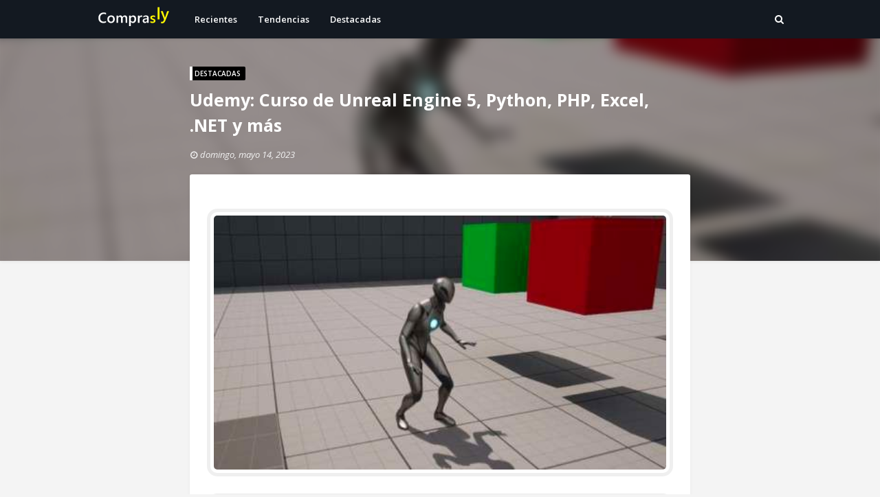

--- FILE ---
content_type: text/html; charset=UTF-8
request_url: https://www.comprasly.com/2023/05/amazon-kitchenaid-batidora-de-pie-con.html
body_size: 28191
content:
<!DOCTYPE html>
<html class='ltr' dir='ltr' xmlns='http://www.w3.org/1999/xhtml' xmlns:b='http://www.google.com/2005/gml/b' xmlns:data='http://www.google.com/2005/gml/data' xmlns:expr='http://www.google.com/2005/gml/expr'>
<head>
<meta content='110853927486588' property='fb:pages'/>
<meta content='030d6bb7e8355e16ce4b8b4487b11bc1' name='p:domain_verify'/>
<script async='async' data-ad-client='ca-pub-1114321639437001' src='https://pagead2.googlesyndication.com/pagead/js/adsbygoogle.js'></script>
<title>Amazon: KitchenAid - Batidora de pie con cabezal inclinable Classic Series </title>
<meta content='text/html; charset=UTF-8' http-equiv='Content-Type'/>
<!-- Chrome, Firefox OS and Opera -->
<meta content='#f4f4f4' name='theme-color'/>
<!-- Windows Phone -->
<meta content='#f4f4f4' name='msapplication-navbutton-color'/>
<meta content='blogger' name='generator'/>
<link href='https://www.comprasly.com/favicon.ico' rel='icon' type='image/x-icon'/>
<link href='https://www.comprasly.com/2023/05/amazon-kitchenaid-batidora-de-pie-con.html' rel='canonical'/>
<link rel="alternate" type="application/atom+xml" title="Comprasly - Atom" href="https://www.comprasly.com/feeds/posts/default" />
<link rel="alternate" type="application/rss+xml" title="Comprasly - RSS" href="https://www.comprasly.com/feeds/posts/default?alt=rss" />
<link rel="service.post" type="application/atom+xml" title="Comprasly - Atom" href="https://www.blogger.com/feeds/2410357727319832906/posts/default" />

<link rel="alternate" type="application/atom+xml" title="Comprasly - Atom" href="https://www.comprasly.com/feeds/5015492307485255701/comments/default" />
<!--Can't find substitution for tag [blog.ieCssRetrofitLinks]-->
<link href='https://i.postimg.cc/VkyVX3rY/848718-1.jpg' rel='image_src'/>
<meta content='https://www.comprasly.com/2023/05/amazon-kitchenaid-batidora-de-pie-con.html' property='og:url'/>
<meta content='Amazon: KitchenAid - Batidora de pie con cabezal inclinable Classic Series ' property='og:title'/>
<meta content='Productos a los mejores precios del mercado y con envíos rápidos y seguros. Comprasly.com' property='og:description'/>
<meta content='https://lh3.googleusercontent.com/blogger_img_proxy/AEn0k_vnAqHVElpKCtagK70rh8bvAnH7VinWHCZd6T5f9RfnSvKgJM14ulaWOrGeaSECHpuQZjmev8dflsJChwi6hUpw60gD1VQAzujNCkNUiA=w1200-h630-p-k-no-nu' property='og:image'/>
<meta charset='UTF-8'/>
<meta content='Compras en linea con envios rapidos y seguros a todo el pais.' name='description'/>
<meta content='compras en linea, compras online, compras en internet' name='keywords'/>
<meta content='Comprasly' name='author'/>
<meta content='global' name='distribution'/>
<meta content='es' http-equiv='Content-Language'/>
<meta content='300' http-equiv='refresh'/>
<meta content='width=device-width, initial-scale=1, minimum-scale=1, maximum-scale=1' name='viewport'/>
<!-- Google Fonts -->
<link href='//fonts.googleapis.com/css?family=Open+Sans:400,400i,600,600i,700,700i' media='all' rel='stylesheet' type='text/css'/>
<link href='https://stackpath.bootstrapcdn.com/font-awesome/4.7.0/css/font-awesome.min.css' rel='stylesheet'/>
<!-- TWITTER CARDS -->
<meta content='summary_large_image' name='twitter:card'/>
<meta content='@comprasly' name='twitter:site'/>
<meta content='@comprasly' name='twitter:creator'/>
<meta content='https://www.comprasly.com/2023/05/amazon-kitchenaid-batidora-de-pie-con.html' name='twitter:url'/>
<meta content='Amazon: KitchenAid - Batidora de pie con cabezal inclinable Classic Series ' name='twitter:title'/>
<meta content='' name='twitter:description'/>
<!-- Template Style CSS -->
<style id='page-skin-1' type='text/css'><!--
/*
-----------------------------------------------
Blogger Template Style
Name:        Phorto
Version:     Free
Author:      Sora Templates
Author Url:  https://www.soratemplates.com/
----------------------------------------------- */
/*-- Reset CSS --*/
a,abbr,acronym,address,applet,b,big,blockquote,body,caption,center,cite,code,dd,del,dfn,div,dl,dt,em,fieldset,font,form,h1,h2,h3,h4,h5,h6,html,i,iframe,img,ins,kbd,label,legend,li,object,p,pre,q,s,samp,small,span,strike,strong,sub,sup,table,tbody,td,tfoot,th,thead,tr,tt,u,ul,var{padding:0;border:0;outline:0;vertical-align:baseline;background:0 0;text-decoration:none}form,textarea,input,button{-webkit-appearance:none;-moz-appearance:none;appearance:none;border-radius:0}dl,ul{list-style-position:inside;font-weight:400;list-style:none}ul li{list-style:none}caption,th{text-align:center}img{border:none;position:relative}a,a:visited{text-decoration:none}.clearfix{clear:both}.section,.widget,.widget ul{margin:0;padding:0}a{color:#171717}a:hover{color:#232F3E}a img{border:0}abbr{text-decoration:none}.CSS_LIGHTBOX{z-index:999999!important}.separator a{clear:none!important;float:none!important;margin-left:0!important;margin-right:0!important}#navbar-iframe,.widget-item-control,a.quickedit,.home-link,.feed-links{display:none!important}.center{display:table;margin:0 auto;position:relative}.widget > h2,.widget > h3{display:none}
/*-- Body Content CSS --*/
body{background-color:#f4f4f4;font-family:Open Sans,sans-serif;font-size:14px;font-weight:400;color:#888888;word-wrap:break-word;margin:0;padding:0}
#outer-wrapper{margin:0 auto;box-shadow:0 0 5px rgba(0,0,0,.1)}
.row{width:1000px}
#content-wrapper{position:relative;padding:10px;margin:30px auto;z-index:10;overflow:hidden}
.index #content-wrapper > .container{margin:0 -15px}
.item #content-wrapper > .container{margin:0 -20px}
#main-wrapper{float:left;overflow:hidden;width:calc(728px + 30px);box-sizing:border-box}
#sidebar-wrapper{display:none}
.index #main-wrapper{width:100%}
.item #main-wrapper{float:none;margin:0 auto;padding:0 15px 5px}
.post-image-wrap{position:relative;display:block}
.post-image-link,.about-author .avatar-container,.comments .avatar-image-container{background-color:#f9f9f9;color:transparent!important}
.post-thumb{display:block;position:relative;width:100%;height:100%;object-fit:cover;z-index:1;transition:opacity .17s ease}
.social a:before{display:inline-block;font-family:FontAwesome;font-style:normal;font-weight:400}
.social .facebook a:before{content:"\f230"}
.social .facebook-f a:before{content:"\f09a"}
.social .twitter a:before{content:"\f099"}
.social .gplus a:before{content:"\f0d5"}
.social .rss a:before{content:"\f09e"}
.social .youtube a:before{content:"\f16a"}
.social .skype a:before{content:"\f17e"}
.social .stumbleupon a:before{content:"\f1a4"}
.social .tumblr a:before{content:"\f173"}
.social .vk a:before{content:"\f189"}
.social .stack-overflow a:before{content:"\f16c"}
.social .github a:before{content:"\f09b"}
.social .linkedin a:before{content:"\f0e1"}
.social .dribbble a:before{content:"\f17d"}
.social .soundcloud a:before{content:"\f1be"}
.social .behance a:before{content:"\f1b4"}
.social .digg a:before{content:"\f1a6"}
.social .instagram a:before{content:"\f16d"}
.social .pinterest a:before{content:"\f0d2"}
.social .pinterest-p a:before{content:"\f231"}
.social .twitch a:before{content:"\f1e8"}
.social .delicious a:before{content:"\f1a5"}
.social .codepen a:before{content:"\f1cb"}
.social .reddit a:before{content:"\f1a1"}
.social .whatsapp a:before{content:"\f232"}
.social .snapchat a:before{content:"\f2ac"}
.social .email a:before{content:"\f0e0"}
.social .external-link a:before{content:"\f14c"}
.social-color .facebook a,.social-color .facebook-f a{background-color:#3b5999}
.social-color .twitter a{background-color:#00acee}
.social-color .gplus a{background-color:#db4a39}
.social-color .youtube a{background-color:#db4a39}
.social-color .instagram a{background:linear-gradient(15deg,#ffb13d,#dd277b,#4d5ed4)}
.social-color .pinterest a,.social-color .pinterest-p a{background-color:#ca2127}
.social-color .dribbble a{background-color:#ea4c89}
.social-color .linkedin a{background-color:#0077b5}
.social-color .tumblr a{background-color:#365069}
.social-color .twitch a{background-color:#6441a5}
.social-color .rss a{background-color:#ffc200}
.social-color .skype a{background-color:#00aff0}
.social-color .stumbleupon a{background-color:#eb4823}
.social-color .vk a{background-color:#4a76a8}
.social-color .stack-overflow a{background-color:#f48024}
.social-color .github a{background-color:#24292e}
.social-color .soundcloud a{background:linear-gradient(#ff7400,#ff3400)}
.social-color .behance a{background-color:#191919}
.social-color .digg a{background-color:#1b1a19}
.social-color .delicious a{background-color:#0076e8}
.social-color .codepen a{background-color:#000}
.social-color .reddit a{background-color:#ff4500}
.social-color .whatsapp a{background-color:#3fbb50}
.social-color .snapchat a{background-color:#ffe700}
.social-color .email a{background-color:#888}
.social-color .external-link a{background-color:#232F3E}
.social-text .facebook a:after,.social-text .facebook-f a:after{content:"Facebook"}
.social-text .twitter a:after{content:"Twitter"}
#header-wrap{position:relative;width:100%;height:56px;background-color:#131921;z-index:1010;box-shadow:0 1px 4px 0 rgba(0,0,0,0.1)}
#header-wrap .container{position:relative;margin:0 auto}
.header-logo{float:left;margin:0 20px 0 0}
.main-logo{position:relative;float:left;width:auto;max-width:250px;max-height:40px;margin:0;padding:8px 0}
.main-logo .header-image-wrapper{display:block}
.main-logo img{max-width:100%;max-height:40px;margin:0}
.main-logo h1{color:#fff;font-size:20px;line-height:1.4em;margin:0}
.main-logo p{font-size:12px;margin:5px 0 0}
.header-menu{float:left}
#main-menu .widget,#main-menu .widget > h3{display:none}
#main-menu .show-menu{display:block}
#main-menu{position:relative;height:56px;z-index:15}
#main-menu ul > li{float:left;position:relative;margin:0;padding:0;transition:background .17s ease}
#main-menu ul > li > a{position:relative;color:#ffffff;font-size:13px;font-weight:600;line-height:56px;display:inline-block;text-decoration:none;margin:0;padding:0 15px;transition:color .17s ease}
#main-menu ul#main-menu-nav > li:hover > a{color:#EEF100}
#main-menu ul > li > ul{position:absolute;float:left;left:0;top:56px;width:180px;background-color:#fff;z-index:99999;margin-top:0;padding:5px 0;border:0;box-shadow:0 2px 2px rgba(0,0,0,0.2);visibility:hidden;opacity:0}
#main-menu ul > li > ul > li:hover > a{color:#232F3E}
#main-menu ul > li > ul > li > ul{position:absolute;float:left;top:0;left:100%;margin-left:0;border:0}
#main-menu ul > li > ul > li{display:block;float:none;position:relative;transition:background .17s ease}
#main-menu ul > li > ul > li a{display:block;height:34px;font-size:12px;color:#171717;font-weight:600;line-height:34px;box-sizing:border-box;margin:0;padding:0 15px;transition:color .17s ease}
#main-menu ul > li > ul > li:last-child a{border-bottom:0}
#main-menu ul > li.has-sub > a:after{content:'\f0d7';float:right;font-family:FontAwesome;font-size:12px;font-weight:400;margin:-1px 0 0 6px}
#main-menu ul > li > ul > li.has-sub > a:after{content:'\f0da';float:right;margin:0}
#main-menu ul > li:hover > ul,#main-menu ul > li > ul > li:hover > ul{visibility:visible;opacity:1}
#main-menu ul ul{transition:all .17s ease}
.show-search,.hide-search{position:absolute;top:8px;right:0;display:block;width:40px;height:40px;line-height:40px;z-index:20;color:#ffffff;font-size:14px;font-weight:400;text-align:right;cursor:pointer;transition:color .17s ease}
.show-search:hover,.hide-search:hover{color:#232F3E}
.show-search:before{content:"\f002";font-family:FontAwesome}
.hide-search:before{content:"\f00d";font-family:FontAwesome}
#nav-search{display:none;position:absolute;left:0;top:0;width:100%;height:56px;z-index:99;background-color:#131921;box-sizing:border-box;padding:0}
#nav-search .search-form{width:100%;height:56px;background-color:rgba(0,0,0,0);line-height:56px;overflow:hidden;padding:0}
#nav-search .search-input{width:100%;height:56px;font-family:inherit;color:#ffffff;margin:0;padding:0 50px 0 0;background-color:rgba(0,0,0,0);font-size:13px;font-weight:400;box-sizing:border-box;border:0}
#nav-search .search-input:focus{color:#ffffff;outline:none}
.mobile-menu-toggle{display:none;position:absolute;top:8px;left:0;width:40px;height:40px;line-height:40px;z-index:20;color:#ffffff;font-size:17px;font-weight:400;text-align:left;cursor:pointer;transition:color .17s ease}
.mobile-menu-toggle:hover{color:#232F3E}
.mobile-menu-toggle:before{content:"\f0c9";font-family:FontAwesome}
.nav-active .mobile-menu-toggle:before{content:"\f00d";font-family:FontAwesome}
.overlay{display:none;position:fixed;top:0;left:0;right:0;bottom:0;z-index:990;background:rgba(255,255,255,0.8)}
.mobile-menu-wrap{display:none;position:absolute;top:56px;left:0;width:100%;background-color:#131921;box-sizing:border-box;visibility:hidden;z-index:1000;opacity:0;transition:all .17s ease}
.nav-active .mobile-menu-wrap{visibility:visible;opacity:1}
.mobile-menu{position:relative;overflow:hidden;padding:20px;border-top:1px solid rgba(255,255,255,0.03)}
.mobile-menu > ul{margin:0}
.mobile-menu .m-sub{display:none;padding:0}
.mobile-menu ul li{position:relative;display:block;overflow:hidden;float:left;width:100%;font-size:12px;line-height:38px}
.mobile-menu > ul > li{font-weight:700}
.mobile-menu > ul li ul{overflow:hidden}
.mobile-menu ul li a{color:#ffffff;padding:0;display:block;transition:all .17s ease}
.mobile-menu > ul > li > a{text-transform:uppercase}
.mobile-menu ul li.has-sub .submenu-toggle{position:absolute;top:0;right:0;color:#ffffff;cursor:pointer}
.mobile-menu ul li.has-sub .submenu-toggle:after{content:'\f0da';font-family:FontAwesome;font-weight:400;float:right;width:34px;font-size:16px;text-align:center;transition:all .17s ease}
.mobile-menu ul li.has-sub.show > .submenu-toggle:after{transform:rotate(90deg)}
.mobile-menu > ul > li > ul > li > a{color:#ffffff;opacity:.7;padding:0 0 0 15px}
.mobile-menu > ul > li > ul > li > ul > li > a{color:#ffffff;opacity:.7;padding:0 0 0 30px}
.blur-wrap{position:absolute;top:0;left:0;width:100%;height:380px;overflow:hidden;z-index:1;margin:0;box-shadow:0 0 5px 0 rgba(0,0,0,0.1)}
.blur-inner{position:absolute;top:0;left:0;right:0;bottom:0;background-color:#131921;background-size:cover;background-position:center;background-repeat:no-repeat;filter:blur(10px);margin:-20px}
.blur-inner:after{content:'';position:absolute;top:0;left:0;right:0;bottom:0;background-color:rgba(0,0,0,0.2)}
#top-menu-custom .widget > h3{display:none}
#top-menu-custom .widget{background:#232F3E;}
#top-menu-custom .widget{position:relative;padding:2px 20px 10px 10px}
#top-menu-custom .widget-content{overflow:hidden;position:relative;width:50%;max-width:100%;max-height:120px;line-height:1;margin:10px auto 0}
#banner-estatico .widget > h3{display:none}
#banner-estatico .widget{position:relative;padding:0 20px}
#banner-estatico .widget-content{overflow:hidden;position:relative;width:1000px;max-width:100%;max-height:120px;line-height:1;margin:20px auto 0}
#Banner-Scroll .widget > h3{display:none}
#Banner-Scroll .widget{position:relative;padding:0 20px}
#Banner-Scroll .widget-content{overflow:hidden;position:relative;width:1000px;max-width:100%;max-height:500px;line-height:1;margin:20px auto 0}
#footer-seccion .widget > h3{display:none}
#footer-seccion .widget{position:relative;padding:0 20px}
#footer-seccion .widget-content{overflow:hidden;position:relative;width:1000px;max-width:100%;max-height:500px;line-height:1;margin:20px auto 0}
#Lista-Categorias-Imagenes .widget > h3{display:none}
#Lista-Categorias-Imagenes .widget{position:relative;padding:0 20px}
#Lista-Categorias-Imagenes .widget-content{overflow:hidden;position:relative;width:1000px;max-width:100%;max-height:500px;line-height:1;margin:20px auto 0}
#entradas-populares-custom {position:relative;width: 100%;text-align: center;}
#entradas-populares-custom .widget > h3{display:none}
#entradas-populares-custom .widget {position:relative;display: inline-block;margin:35px 25px 0 25px}
#entradas-populares-custom .widget-content h3{display:none}
#entradas-populares-custom .widget-content{}
#home-ad-top .widget > h3{display:none}
#home-ad-top .widget{position:relative;padding:0 20px}
#home-ad-top .widget-content{overflow:hidden;position:relative;width:1000px;max-width:100%;max-height:120px;line-height:1;margin:40px auto 0}
.main .widget{position:relative}
.queryMessage{overflow:hidden;background-color:#fff;color:#171717;font-size:13px;font-weight:400;padding:8px 10px;margin:0 15px 30px;border-radius:3px;box-shadow:0 0 5px 0 rgba(0,0,0,0.05)}
.queryMessage .query-info{margin:0 5px}
.queryMessage .search-query,.queryMessage .search-label{font-weight:700;text-transform:uppercase}
.queryMessage .search-query:before,.queryMessage .search-label:before{content:"\201c"}
.queryMessage .search-query:after,.queryMessage .search-label:after{content:"\201d"}
.queryMessage a.show-more{float:right;color:#232F3E}
.queryMessage a.show-more:hover{text-decoration:underline}
.queryEmpty{font-size:13px;font-weight:400;padding:10px 0;margin:0 0 25px;text-align:center}
.index-post-wrap{display:flex;flex-wrap:wrap}
.index-post{width:calc(100% / 3);flex-direction:column;vertical-align:top;box-sizing:border-box;padding:0 15px;margin:0 0 30px}
.index-post .post-content{position:relative;float:left;width:100%;height:220px;background-color:#fff;overflow:hidden;box-sizing:border-box;border-radius:3px;box-shadow:0 0 5px 0 rgba(0,0,0,0.05)}
.index-post .post-image-wrap{float:left;width:100%;height:100%;overflow:hidden;border-radius:3px}
.index-post .post-image-wrap .post-image-link{width:100%;height:100%;position:relative;display:block;z-index:1;overflow:hidden}
.post-tag{position:relative;display:inline-block;height:20px;background-color:rgba(0,0,0,0.5);color:#fff;font-size:10px;font-weight:600;line-height:20px;text-transform:uppercase;padding:0 7px;border-radius:2px}
.index-post .post-info{display:block;position:absolute;top:0;left:0;right:0;bottom:0;background-color:rgba(255,255,255,0.95);z-index:5;padding:20px;transition:opacity .17s ease}
.index-post .post-image-wrap:hover .post-info{opacity:1}
.index-post .post-info-inner{position:relative;float:left;overflow:hidden;width:100%;height:100%}
.index-post .post-info h2.post-title{font-size:14px;color:#171717;font-weight:600;line-height:1.6em;margin:0 0 10px}
.index-post .post-info .post-date{display:block;font-size:11px;color:#aaa;font-style:italic;padding:0 1px;margin:0 0 7px}
.index-post .post-info .post-date:before{content:'\f017';font-family:FontAwesome;font-size:12px;font-style:normal;margin:0 4px 0 0}
.widget iframe,.widget img{max-width:100%}
.post-snippet{position:relative;display:block;overflow:hidden;font-size:12px;color:#888;line-height:1.6em;font-weight:400;margin:10px 0 0}
a.read-more{position:relative;display:inline-block;background-color:#131921;height:28px;color:#fff;font-size:11px;font-weight:700;line-height:28px;text-transform:uppercase;padding:0 15px;margin:15px 0 0;border-radius:28px;transition:background .17s}
a.read-more:hover{background-color:#232F3E}
.item-post h1.post-title{font-size:25px;color:#fff;line-height:1.5em;font-weight:700;position:relative;display:block;margin:10px 0 15px}
.post-meta{color:#f2f2f2;font-size:13px;font-weight:400;font-style:italic;padding:0 1px}
.post-meta .post-author,.post-meta .post-date{display:inline-block;margin:0 10px 0 0}
.post-meta .post-author .meta-avatar{float:left;height:20px;width:20px;overflow:hidden;margin:0 7px 0 0;border-radius:100%;box-shadow:0 0 3px rgba(0,0,0,0.1)}
.post-meta .post-author .meta-avatar img{display:block;width:100%;height:100%;border-radius:100%}
.post-meta a{color:#f2f2f2;transition:color .17s ease}
.post-meta a:hover{color:#232F3E}
.post-meta .post-date:before{content:'\f017';font-family:FontAwesome;font-size:12px;font-style:normal;margin:0 4px 0 0}
.item-post .post-content{display:block;overflow:hidden;background-color:#fff;margin:20px 0 0;border-radius:3px;box-shadow:0 0 5px 0 rgba(0,0,0,0.05)}
.item-post .post-body{display:block;font-size:14px;line-height:1.6em;padding:25px}
.item-post .post-outer{padding:0}
.item-post .post-body img{max-width:100%}
.post-footer{position:relative;float:left;width:100%;margin:25px 0 0}
.inline-ad{position:relative;display:block;max-height:60px;margin:0 0 30px}
.inline-ad > ins{display:block!important;margin:0 auto!important}
.item .inline-ad{float:left;width:100%;margin:30px 0 0}
.item-post-wrap > .inline-ad{margin:0 0 30px}
.post-labels{position:relative;overflow:hidden;padding:0 25px;margin:0 0 25px}
.post-labels span,.post-labels a{float:left;color:#232F3E;font-size:13px;font-weight:600}
.post-labels span{color:#171717}
.post-labels a{margin:0 0 0 5px;transition:all .17s ease}
.post-labels .Label:after{content:','}
.post-labels .Label:last-child:after{display:none}
.post-labels a:hover{text-decoration:underline}
.post-share{position:relative;overflow:hidden;background-color:#fbfbfb;padding:15px 25px;margin:0;border-top:1px solid #f2f2f2}
ul.share-links{position:relative}
.share-links li{float:left;box-sizing:border-box;margin:0 5px 0 0}
.share-links li.whatsapp-mobile{display:none}
.is-mobile li.whatsapp-desktop{display:none}
.is-mobile li.whatsapp-mobile{display:inline-block}
.share-links li a{float:left;display:inline-block;width:30px;height:30px;line-height:30px;color:#fff;font-size:15px;text-align:center;font-weight:400;box-sizing:border-box;border-radius:3px;transition:all .17s ease}
.share-links li a:after{display:none;font-size:13px;font-weight:600;margin:0 0 0 5px}
.share-links .facebook-f a,.share-links .twitter a{width:auto;padding:0 10px}
.share-links .facebook-f a:after,.share-links .twitter a:after{display:inline-block}
.share-links li a:hover{opacity:.8}
.about-author{position:relative;display:block;overflow:hidden;background-color:#fff;padding:25px;margin:0 0 25px;border-radius:3px;box-shadow:0 0 5px 0 rgba(0,0,0,0.05)}
.about-author .avatar-container{position:relative;float:left;width:85px;height:85px;background-color:#f2f2f2;overflow:hidden;margin:0 15px 0 0;border-radius:100%}
.about-author .author-avatar{float:left;width:100%;height:100%;border-radius:100%}
.author-name{overflow:hidden;display:inline-block;font-size:16px;font-weight:600;margin:3px 0}
.author-name span{color:#171717}
.author-name a{color:#232F3E}
.author-name a:hover{text-decoration:underline}
.author-description{display:block;overflow:hidden;font-size:13px;line-height:1.6em}
.author-description a{color:#171717;transition:color .17s ease}
.author-description a:hover{color:#232F3E}
#related-wrap{float:left;width:100%;margin:0 0 25px}
#related-wrap .related-tag{display:none}
.related-title h3{color:#888;font-size:13px;text-transform:uppercase;font-weight:600;margin:0 0 15px}
.related-ready{float:left;width:100%}
.related-ready .loader{height:178px}
ul.related-posts{position:relative;overflow:hidden;margin:0 -10px;padding:0}
.related-posts .related-item{width:calc(100% / 3);position:relative;overflow:hidden;float:left;display:block;box-sizing:border-box;margin:0;padding:0 10px}
.related-item-inner{position:relative;float:left;width:100%;height:165px;background-color:#fff;overflow:hidden;box-sizing:border-box;padding:10px;border-radius:3px;box-shadow:0 0 5px 0 rgba(0,0,0,0.05)}
.related-posts .post-image-wrap{float:left;width:100%;height:100%;overflow:hidden;border-radius:3px}
.related-posts .post-image-wrap .post-image-link{width:100%;height:100%;position:relative;display:block;z-index:1;overflow:hidden}
.related-posts .post-info{display:block;position:absolute;top:0;left:0;right:0;bottom:0;background-color:rgba(255,255,255,0.95);z-index:5;padding:20px;opacity:0;transition:opacity .17s ease}
.related-posts .post-image-wrap:hover .post-info{opacity:1}
.related-posts .post-image-wrap .post-info{opacity:1}
.related-posts .post-info-inner{position:relative;float:left;overflow:hidden;width:100%;height:100%}
.related-posts .post-info h2.post-title{font-size:14px;color:#171717;font-weight:600;line-height:1.6em;margin:0 0 10px}
.related-posts .post-info .post-date{visibility:hidden;display:block;font-size:11px;color:#aaa;font-style:italic;padding:0 1px;margin:0 0 7px}
.related-posts .post-info .post-date:before{content:'\f017';font-family:FontAwesome;font-size:12px;font-style:normal;margin:0 4px 0 0}
ul.post-nav{position:relative;overflow:hidden;display:block;padding:0;margin:0 0 25px}
.post-nav li{display:inline-block;width:50%}
.post-nav .post-prev{float:left;text-align:left;box-sizing:border-box;padding:0 10px}
.post-nav .post-next{float:right;text-align:right;box-sizing:border-box;padding:0 10px}
.post-nav li a{color:#aaa;line-height:1.4em;display:block;overflow:hidden;transition:color .17s ease}
.post-nav li:hover a{color:#232F3E}
.post-nav li span{display:block;font-size:11px;color:#aaa;font-weight:600;text-transform:uppercase;padding:0 0 2px}
.post-nav .post-prev span:before{content:"\f053";float:left;font-family:FontAwesome;font-size:8px;font-weight:400;text-transform:none;margin:1px 2px 0 0}
.post-nav .post-next span:after{content:"\f054";float:right;font-family:FontAwesome;font-size:8px;font-weight:400;text-transform:none;margin:1px 0 0 2px}
.post-nav p{font-size:13px;font-weight:400;line-height:1.4em;margin:0}
.post-nav .post-nav-active{opacity:.5}
.post-nav .post-nav-active p{color:#aaa}
#blog-pager{display:block;overflow:hidden;clear:both;text-align:center;padding:0 15px;margin:20px 0 10px}
.blog-pager a{display:inline-block;height:36px;background-color:#232F3E;font-size:14px;color:#fff;font-weight:600;line-height:36px;padding:0 40px;border-radius:3px;transition:background .17s ease}
.blog-pager a:hover{background-color:#131921}
.blog-pager .blog-pager-newer-link{display:none}
.blog-post-comments{display:none}
.static_page .blog-post-comments{margin:25px 0 0}
h3.comments-title{color:#888;font-size:13px;text-transform:uppercase;font-weight:600;margin:15px 0 15px}
#comments,#disqus_thread,.blog-post-comments .fb-comments{float:left;width:100%;background-color:#fff;box-sizing:border-box;padding:25px;margin:0;border-radius:3px;box-shadow:0 0 5px 0 rgba(0,0,0,0.05)}
#disqus_thread,.blog-post-comments .fb-comments{padding:10px 25px}
#gpluscomments{float:left!important;width:100%!important;margin:0 0 25px!important}
#gpluscomments iframe{float:left!important;width:100%}
.comments{display:block;clear:both;margin:0}
.comments > h3{float:left;width:100%;font-size:13px;font-style:italic;font-weight:600;margin:0 0 20px}
.comments > h3.no-comments{margin:0 0 15px}
.comments .comments-content{float:left;width:100%;margin:0}
#comments h4#comment-post-message{display:none}
.comments .comment-block{padding:0 0 0 55px}
.comments .comment-content{font-size:13px;line-height:1.6em;margin:10px 0}
.comment-thread .comment{position:relative;padding:15px 0 0;margin:15px 0 0;list-style:none;border-top:1px solid #f2f2f2}
.comment-thread ol{padding:0;margin:0 0 15px}
.comment-thread ol > li:first-child{padding:0;margin:0;border:0}
.comment-thread .avatar-image-container{position:absolute;top:15px;left:0;width:40px;height:40px;border-radius:100%;overflow:hidden}
.comment-thread ol > li:first-child > .avatar-image-container{top:0}
.avatar-image-container img{width:100%;height:100%}
.comments .comment-header .user{font-size:14px;color:#171717;display:inline-block;font-style:normal;font-weight:700;margin:0}
.comments .comment-header .user a{color:#171717}
.comments .comment-header .icon.user{display:none}
.comments .comment-header .icon.blog-author{display:inline-block;font-size:12px;color:#232F3E;font-weight:400;vertical-align:top;margin:0 0 0 5px}
.comments .comment-header .icon.blog-author:before{content:'\f058';font-family:FontAwesome}
.comments .comment-header .datetime{display:inline-block;margin:0 0 0 5px}
.comment-header .datetime a{font-size:12px;color:#aaa;font-style:italic}
.comment-header .datetime a:before{content:'.';font-size:15px;line-height:15px;vertical-align:top;margin:0 5px 0 2px}
.comments .comment-actions{display:block;margin:0 0 15px}
.comments .comment-actions a{color:#aaa;font-size:11px;margin:0 15px 0 0;transition:color .17s ease}
.comments .comment-actions a:hover{color:#232F3E}
.loadmore.loaded a{display:inline-block;border-bottom:1px solid rgba(0,0,0,0.1);text-decoration:none;margin-top:15px}
.comments .continue{display:none!important}
.comments .comment-replies{padding:0 0 0 55px}
.thread-expanded .thread-count a,.loadmore{display:none}
.comments .footer,.comments .comment-footer{font-size:13px}
iframe.blogger-iframe-colorize,iframe.blogger-comment-from-post{height:253px!important}
.post-body h1,.post-body h2,.post-body h3,.post-body h4,.post-body h5,.post-body h6{color:#171717;margin:0 0 15px}
.post-body h1,.post-body h2{font-size:18px}
.post-body h3{font-size:21px}
.post-body h4{font-size:18px}
.post-body h5{font-size:16px}
.post-body h6{font-size:13px}
blockquote{background-color:#f9f9f9;font-style:italic;padding:10px 20px;margin:0;border-left:4px solid #232F3E}
blockquote:before,blockquote:after{display:inline-block;font-family:FontAwesome;font-weight:400;font-style:normal;line-height:1}
blockquote:before{content:'\f10d';margin:0 10px 0 0}
blockquote:after{content:'\f10e';margin:0 0 0 10px}
.widget .post-body ul,.widget .post-body ol{line-height:1.5;font-weight:400}
.widget .post-body li{margin:5px 0;padding:0;line-height:1.5}
.post-body ul{padding:0 0 0 20px}
.post-body ul li:before{content:"\f105";font-family:FontAwesome;font-size:13px;font-weight:900;margin:0 5px 0 0}
.post-body u{text-decoration:underline}
.post-body a{transition:color .17s ease}
.post-body strike{text-decoration:line-through}
#home-ad-footer .widget > h3{display:none}
#home-ad-footer .widget{position:relative;padding:0 20px}
#home-ad-footer .widget-content{position:relative;width:728px;max-width:100%;max-height:90px;line-height:1;margin:0 auto 40px}
#footer-wrapper{background-color:#131921}
#footer-wrapper .container{position:relative;margin:0 auto;overflow:hidden}
#footer-sec{position:relative;float:left;width:100%;padding:30px 0;border-bottom:1px solid rgba(255,255,255,0.05)}
.footer-sec.no-items{display:none}
#footer-sec .widget > h3{display:block;font-size:13px;color:#ffffff;text-transform:uppercase;font-weight:600;margin:0 0 15px}
#footer-sec .Label{float:left;max-width:calc(100% / 3 * 2)}
#footer-sec .LinkList{float:right;max-width:calc(100% / 3)}
.label-list li{display:inline-block}
.label-list li a{display:block;background-color:rgba(255,255,255,0.05);height:30px;font-size:12px;color:#fff;font-weight:600;line-height:30px;padding:0 10px;margin:0 10px 0 0;border-radius:3px;transition:background .17s ease}
.label-list li a:hover{background-color:#232F3E}
.social-footer li{display:inline-block}
.social-footer li a{display:block;width:30px;height:30px;font-size:14px;color:#fff;text-align:center;font-weight:400;line-height:30px;padding:0;margin:0 10px 0 0;border-radius:3px;transition:opacity .17s ease}
.social-footer li:last-child a{margin:0}
.social-footer li a:hover{opacity:.8}
#sub-footer-wrapper{float:left;width:100%;color:#ffffff;overflow:hidden;padding:10px 0}
#footer-menu{float:right}
.footer-menu li{display:inline-block;height:34px;padding:0;margin:0 0 15px 0px}
.footer-menu li:last-child{margin:0 0 0 5px}
.footer-menu li a{display:block;font-size:12px;color:#ffffff;font-weight:400;line-height:34px;padding:0 5px;transition:color .17s ease}
.footer-menu li a:hover{color:#232F3E}
#sub-footer-wrapper .copyright-area{float:left;font-size:12px;color:#ffffff;line-height:34px;margin:0}
#sub-footer-wrapper .copyright-area a{color:#232F3E}
#sub-footer-wrapper .copyright-area a:hover{text-decoration:underline}
.hidden-widgets{display:none;visibility:hidden}
.back-top{display:none;z-index:1010;width:100%;height:50px;position:fixed;bottom:0px;right:0px;background-color:#ffffff;border-top: 3px solid #232F3E;cursor:pointer;overflow:hidden;font-size:19px;color:#232F3E;text-align:center;line-height:15px;border-radius:0px}
.back-top:after{content:'';position:relative;font-family:FontAwesome;font-weight:400}
.error404 #main-wrapper{width:100%!important;margin:0!important}
.error404 #sidebar-wrapper{display:none}
.errorWrap{color:#171717;text-align:center;padding:180px 0}
.errorWrap h3{font-size:160px;line-height:1;margin:0 0 30px}
.errorWrap h4{font-size:25px;margin:0 0 20px}
.errorWrap p{margin:0 0 10px}
.errorWrap a{display:block;color:#232F3E;padding:10px 0 0}
.errorWrap a i{font-size:14px}
.errorWrap a:hover{text-decoration:underline}
@media (max-width: 1100px) {
.row{width:100%}
#header-wrap,#footer-wrapper{box-sizing:border-box;padding:0 20px}
#content-wrapper{position:relative;box-sizing:border-box;padding:0 20px}
.errorWrap{padding:130px 0}
}
@media (max-width: 980px) {
.header-logo,.main-logo{width:100%;max-width:100%;text-align:center;margin:0}
.header-menu{display:none}
.mobile-menu-wrap,.mobile-menu-toggle{display:block}
.show-search,.hide-search{background-color:#131921;font-size:17px;text-align:right}
#nav-search{left:-2px;width:calc(100% + 4px)}
#content-wrapper > .container,.item #content-wrapper > .container{margin:0}
#main-wrapper{width:100%;padding:0!important}
}
@media (max-width: 880px) {
.index-post{width:50%}
#footer-sec .widget{width:100%;max-width:100%}
#footer-sec .widget:nth-child(2){margin:25px 0 0}
.label-list li a{margin:0 5px 5px 0}
.social-footer li a{margin:0 5px 0 0}
.errorWrap{padding:60px 0}
}
@media (max-width: 680px) {
#sub-footer-wrapper .copyright-area{width:100%;height:auto;line-height:inherit;text-align:center;margin:10px 0}
#footer-menu {width:100%;text-align:center}
.comment-form{margin:0}
}
@media (max-width: 540px) {
.index-post{width:100%}
.share-links li a.twitter{width:30px;padding:0}
.share-links li a.twitter:after{display:none!important}
#related-wrap,ul.related-posts{margin:0}
.related-posts .related-item{width:100%;padding:0;margin:0 0 25px}
.related-item-inner{height:180px}
.related-posts .post-title{font-size:17px}
.inline-ad,.inline-ad > ins{height:auto;min-height:1px;max-height:250px}
}
@media (max-width: 440px) {
.queryMessage{text-align:center}
.queryMessage a.show-more{width:100%;margin:10px 0 0}
.item-post h1.post-title{font-size:23px}
.share-links li a.facebook{width:30px;padding:0}
.share-links li a.facebook:after{display:none!important}
.about-author{text-align:center}
.about-author .avatar-container{float:none;display:table;margin:0 auto 10px}
#comments ol{padding:0}
}
@media (max-width: 360px) {
.errorWrap h3{font-size:130px}
.index-post .post-content{height:200px}
.post-share{padding:10px}
.about-author .avatar-container{width:60px;height:60px}
iframe.blogger-iframe-colorize,iframe.blogger-comment-from-post{height:263px!important}
}
#blog-pager{clear:both;margin:0px 0 0px;text-align:center; padding: 7px;}
.blog-pager {background: none;}
.displaypageNum a,.showpage a,.pagecurrent{padding: 0px 15px;margin-right:5px; color: #F4F4F4; background-color:#404042;-webkit-box-shadow: 0px 5px 3px -1px rgba(50, 50, 50, 0.53);-moz-box-shadow:0px 5px 3px -1px rgba(50, 50, 50, 0.53);box-shadow: 0px 5px 3px -1px rgba(50, 50, 50, 0.53);}
.displaypageNum a:hover,.showpage a:hover, .pagecurrent{background:#232F3E;text-decoration:none;color: #fff;}
#blog-pager .showpage, #blog-pager, .pagecurrent{font-weight:bold;color: #000;}
.showpageOf{display:none!important}
#blog-pager .pages{border:none;-webkit-box-shadow: 0px 5px 3px -1px rgba(50, 50, 50, 0.53);-moz-box-shadow:0px 5px 3px -1px rgba(50, 50, 50, 0.53);box-shadow: 0px 5px 3px -1px rgba(50, 50, 50, 0.53);}
/*-- STYLE PERSONALIZADO --*/
/*----------------------------------------------------------------------------------------------------------- Custom Style CSS -----------------------------------------------------------------------------------------------------------*/
/* ------------------------------------------------------------- CUSTOM NUEVO ---------------------------------------------------------------- */
.blog-posts > div:hover img {
opacity: 99;
}
.post-info {
opacity: .8;
}
.post-info h2 {
background: white;
border-radius: 5px;
opacity: 1 !important;
font-weight: bold !important;
}
.post-content {
margin-top: 5px;
}
.post-content:hover {
outline: 2.5px solid #D7DF01;
}
a.read-more {
position: absolute !important;
right: 0;
top: 0;
margin-top: 190px !important;
z-index: 10;
width: 30px;
height: 30px;
display: block;
text-align: center;
padding: 0;
font-size: 20px;
line-height: 1.5;
}
.related-posts li:hover > div > div {
outline: 2.5px solid #D7DF01;
}
#top-menu-custom select {
font-size: 17px;
}
.ticker-wrap > div {
text-align: center !important;
}
.ticker-wrap > div ul {
width: 100%;
}
/* ------------------------------------------------------------- CUSTOM VIEJO ---------------------------------------------------------------- */
.post-body img {
display: block;
margin: 25px auto;
}
.post-body a {
color: blue;
}
.post-body .ed-imagen {
box-sizing: border-box;
width: 100%;
border: solid #00000010 5px;
padding: 5px;
border-radius: 15px;
filter: brightness(105%);
filter: saturate(115%);
}
.post-body .ed-precio {
display: block;
background: #00000015;
border-radius: 15px;
color: #16A085;
font-weight: bold;
text-align: center;
font-size: 3rem;
padding: 1rem;
}
.post-body .ed-cupon {
margin-top: .25em;
display: block;
background: #00000015;
border-radius: 15px;
color: #34495E;
font-weight: bold;
text-align: center;
font-size: 3rem;
padding: 1rem;
}
.post-body .textodisponible {
text-align: center;
font-weight: bold;
line-height: 0;
}
.post-body .ed-marca {
display: block;
text-align: center;
font-weight: bold;
color: black;
font-size: 20px;
line-height: 2;
}
.post-body .ed-descripcion {
display: block;
text-align: justify;
font-size: 16px;
}
.post-body .ed-boton {
display: block;
background: green;
border-radius: 5px;
padding: 10px 100px;
color: white;
text-transform: uppercase;
font-weight: bold;
text-align: center;
}
.post-body .ed-boton:hover {
filter: brightness(125%);
}
.post-body .ed-facebook {
color: #16A085 !important;
font-style: oblique;
}
.post-body .ed-facebook:hover {
filter: brightness(75%);
}
/*----------------------------------------------------------------------------------------------------------- Custom Style CSS -----------------------------------------------------------------------------------------------------------*/

--></style>
<style>
/*-------Typography and ShortCodes-------*/
.firstcharacter{float:left;color:#27ae60;font-size:75px;line-height:60px;padding-top:4px;padding-right:8px;padding-left:3px}.post-body h1,.post-body h2,.post-body h3,.post-body h4,.post-body h5,.post-body h6{margin-bottom:15px;color:#2c3e50}blockquote{font-style:italic;color:#888;border-left:5px solid #27ae60;margin-left:0;padding:10px 15px}blockquote:before{content:'\f10d';display:inline-block;font-family:FontAwesome;font-style:normal;font-weight:400;line-height:1;-webkit-font-smoothing:antialiased;-moz-osx-font-smoothing:grayscale;margin-right:10px;color:#888}blockquote:after{content:'\f10e';display:inline-block;font-family:FontAwesome;font-style:normal;font-weight:400;line-height:1;-webkit-font-smoothing:antialiased;-moz-osx-font-smoothing:grayscale;margin-left:10px;color:#888}.button{background-color:#2c3e50;float:left;padding:5px 12px;margin:5px;color:#fff;text-align:center;border:0;cursor:pointer;border-radius:3px;display:block;text-decoration:none;font-weight:400;transition:all .3s ease-out !important;-webkit-transition:all .3s ease-out !important}a.button{color:#fff}.button:hover{background-color:#27ae60;color:#fff}.button.small{font-size:12px;padding:5px 12px}.button.medium{font-size:16px;padding:6px 15px}.button.large{font-size:18px;padding:8px 18px}.small-button{width:100%;overflow:hidden;clear:both}.medium-button{width:100%;overflow:hidden;clear:both}.large-button{width:100%;overflow:hidden;clear:both}.demo:before{content:"\f06e";margin-right:5px;display:inline-block;font-family:FontAwesome;font-style:normal;font-weight:400;line-height:normal;-webkit-font-smoothing:antialiased;-moz-osx-font-smoothing:grayscale}.download:before{content:"\f019";margin-right:5px;display:inline-block;font-family:FontAwesome;font-style:normal;font-weight:400;line-height:normal;-webkit-font-smoothing:antialiased;-moz-osx-font-smoothing:grayscale}.buy:before{content:"\f09d";margin-right:5px;display:inline-block;font-family:FontAwesome;font-style:normal;font-weight:400;line-height:normal;-webkit-font-smoothing:antialiased;-moz-osx-font-smoothing:grayscale}.visit:before{content:"\f14c";margin-right:5px;display:inline-block;font-family:FontAwesome;font-style:normal;font-weight:400;line-height:normal;-webkit-font-smoothing:antialiased;-moz-osx-font-smoothing:grayscale}.widget .post-body ul,.widget .post-body ol{line-height:1.5;font-weight:400}.widget .post-body li{margin:5px 0;padding:0;line-height:1.5}.post-body ul li:before{content:"\f105";margin-right:5px;font-family:fontawesome}pre{font-family:Monaco, "Andale Mono", "Courier New", Courier, monospace;background-color:#2c3e50;background-image:-webkit-linear-gradient(rgba(0, 0, 0, 0.05) 50%, transparent 50%, transparent);background-image:-moz-linear-gradient(rgba(0, 0, 0, 0.05) 50%, transparent 50%, transparent);background-image:-ms-linear-gradient(rgba(0, 0, 0, 0.05) 50%, transparent 50%, transparent);background-image:-o-linear-gradient(rgba(0, 0, 0, 0.05) 50%, transparent 50%, transparent);background-image:linear-gradient(rgba(0, 0, 0, 0.05) 50%, transparent 50%, transparent);-webkit-background-size:100% 50px;-moz-background-size:100% 50px;background-size:100% 50px;line-height:25px;color:#f1f1f1;position:relative;padding:0 7px;margin:15px 0 10px;overflow:hidden;word-wrap:normal;white-space:pre;position:relative}pre:before{content:'Code';display:block;background:#F7F7F7;margin-left:-7px;margin-right:-7px;color:#2c3e50;padding-left:7px;font-weight:400;font-size:14px}pre code,pre .line-number{display:block}pre .line-number a{color:#27ae60;opacity:0.6}pre .line-number span{display:block;float:left;clear:both;width:20px;text-align:center;margin-left:-7px;margin-right:7px}pre .line-number span:nth-child(odd){background-color:rgba(0, 0, 0, 0.11)}pre .line-number span:nth-child(even){background-color:rgba(255, 255, 255, 0.05)}pre .cl{display:block;clear:both}#contact{background-color:#fff;margin:30px 0 !important}#contact .contact-form-widget{max-width:100% !important}#contact .contact-form-name,#contact .contact-form-email,#contact .contact-form-email-message{background-color:#FFF;border:1px solid #eee;border-radius:3px;padding:10px;margin-bottom:10px !important;max-width:100% !important}#contact .contact-form-name{width:47.7%;height:50px}#contact .contact-form-email{width:49.7%;height:50px}#contact .contact-form-email-message{height:150px}#contact .contact-form-button-submit{max-width:100%;width:100%;z-index:0;margin:4px 0 0;padding:10px !important;text-align:center;cursor:pointer;background:#27ae60;border:0;height:auto;-webkit-border-radius:2px;-moz-border-radius:2px;-ms-border-radius:2px;-o-border-radius:2px;border-radius:2px;text-transform:uppercase;-webkit-transition:all .2s ease-out;-moz-transition:all .2s ease-out;-o-transition:all .2s ease-out;-ms-transition:all .2s ease-out;transition:all .2s ease-out;color:#FFF}#contact .contact-form-button-submit:hover{background:#2c3e50}#contact .contact-form-email:focus,#contact .contact-form-name:focus,#contact .contact-form-email-message:focus{box-shadow:none !important}.alert-message{position:relative;display:block;background-color:#FAFAFA;padding:20px;margin:20px 0;-webkit-border-radius:2px;-moz-border-radius:2px;border-radius:2px;color:#2f3239;border:1px solid}.alert-message p{margin:0 !important;padding:0;line-height:22px;font-size:13px;color:#2f3239}.alert-message span{font-size:14px !important}.alert-message i{font-size:16px;line-height:20px}.alert-message.success{background-color:#f1f9f7;border-color:#e0f1e9;color:#1d9d74}.alert-message.success a,.alert-message.success span{color:#1d9d74}.alert-message.alert{background-color:#DAEFFF;border-color:#8ED2FF;color:#378FFF}.alert-message.alert a,.alert-message.alert span{color:#378FFF}.alert-message.warning{background-color:#fcf8e3;border-color:#faebcc;color:#8a6d3b}.alert-message.warning a,.alert-message.warning span{color:#8a6d3b}.alert-message.error{background-color:#FFD7D2;border-color:#FF9494;color:#F55D5D}.alert-message.error a,.alert-message.error span{color:#F55D5D}.fa-check-circle:before{content:"\f058"}.fa-info-circle:before{content:"\f05a"}.fa-exclamation-triangle:before{content:"\f071"}.fa-exclamation-circle:before{content:"\f06a"}.post-table table{border-collapse:collapse;width:100%}.post-table th{background-color:#eee;font-weight:bold}.post-table th,.post-table td{border:0.125em solid #333;line-height:1.5;padding:0.75em;text-align:left}@media (max-width: 30em){.post-table thead tr{position:absolute;top:-9999em;left:-9999em}.post-table tr{border:0.125em solid #333;border-bottom:0}.post-table tr + tr{margin-top:1.5em}.post-table tr,.post-table td{display:block}.post-table td{border:none;border-bottom:0.125em solid #333;padding-left:50%}.post-table td:before{content:attr(data-label);display:inline-block;font-weight:bold;line-height:1.5;margin-left:-100%;width:100%}}@media (max-width: 20em){.post-table td{padding-left:0.75em}.post-table td:before{display:block;margin-bottom:0.75em;margin-left:0}}
.FollowByEmail {
    clear: both;
}
.widget .post-body ol {
    padding: 0 0 0 15px;
}
.post-body ul li {
    list-style: none;
}
</style>
<style>
  .post-tag {
    position: relative;
    background-color: black;
  }
  .post-tag:before {
    content: "-";
    position: absolute;
    top: 0;
    left: 0;
    background-color: white;
    color: white;
  }
</style>
<!-- Global Variables -->
<script type='text/javascript'>
//<![CDATA[
// Global variables. "Available for Edit"
var monthFormat = ["January", "February", "March", "April", "May", "June", "July", "August", "September", "October", "November", "December"],
    noThumbnail = "https://blogger.googleusercontent.com/img/b/R29vZ2xl/AVvXsEiampxBTHAKmWCL5n4BMW5o73guG4y9tVAnCNq2vccYSxNG1Mhym0Yz46p71Q8FLh1nMNaU1O5fV4EMP5FChQNQ7tu-eWWneDKgs8VeE7_Pe-QC5Sk9uGcU184psev94G-E5Mr9a_JM6ig/s1600/nth.png",
    postPerPage = 7,
    commentsSystem = "blogger",
    disqusShortname = "soratemplates";
//]]>
</script>
<!-- Google Analytics -->
<script type='text/javascript'>
        (function(i,s,o,g,r,a,m){i['GoogleAnalyticsObject']=r;i[r]=i[r]||function(){
        (i[r].q=i[r].q||[]).push(arguments)},i[r].l=1*new Date();a=s.createElement(o),
        m=s.getElementsByTagName(o)[0];a.async=1;a.src=g;m.parentNode.insertBefore(a,m)
        })(window,document,'script','https://www.google-analytics.com/analytics.js','ga');
        ga('create', 'UA-121202023-5', 'auto', 'blogger');
        ga('blogger.send', 'pageview');
      </script>
<!-- Automatic Latest/Recent Post Slider Custom Banner Scroll-->
<script src='https://ajax.googleapis.com/ajax/libs/jquery/1.6/jquery.min.js' type='text/javascript'></script>
<script src='https://accordion-template.googlecode.com/svn/trunk/easySlider1.7.js' type='text/javascript'></script>
<script type='text/javascript'>
//<![CDATA[
$(document).ready(function(){
$("#slider").easySlider({
auto: true,
continuous: true
});
});
//]]>
</script>
<script style='text/javascript'>
//<![CDATA[
var showpostthumbnails_gal  = true;
var showpostsummary_gal   = true;
var random_posts       = false;
var numchars_gal = 10;
var numposts_gal = 1;
var img_width    = 1000;
var img_height    = 1000;
function showgalleryposts(json) {
 var numPosts = json.feed.openSearch$totalResults.$t;
 var indexPosts = new Array();
 document.write('<ul>');
 for (var i = 0; i < numPosts; ++i) {
 indexPosts[i] = i
 }
 if (random_posts == true) {
 indexPosts.sort(function() {
 return 0.5 - Math.random()
 })
 }
 if (numposts_gal > numPosts) {
 numposts_gal = numPosts
 }
 for (i = 0; i < numposts_gal; ++i) {
 var entry_gal = json.feed.entry[indexPosts[i]];
 var posttitle_gal = entry_gal.title.$t;
 for (var k = 0; k < entry_gal.link.length; k++) {
 if (entry_gal.link[k].rel == 'alternate') {
 posturl_gal = entry_gal.link[k].href;
 break
 }
 }
 if ("content" in entry_gal) {
 var postcontent_gal = entry_gal.content.$t
 }
 s = postcontent_gal;
 a = s.indexOf("<img");
 b = s.indexOf("src=\"",a);
 c=s.indexOf("\"", b + 5);
 d = s.substr(b + 5, c - b - 5);
 if ((a != -1) && (b != -1) && (c != -1) && (d != "")) {
 var thumburl_gal = d
 } else var thumburl_gal = 'http://i1133.photobucket.com/albums/m596/abu-farhan/Images_no_image.gif';
 document.write('<li><div id="slide-container"><span class="slide-desc"><a href="' + posturl_gal + '"><h2 style="margin:10px 0px;">');
 document.write(posttitle_gal + '</h2></a>');
 var re = /<S[^>]*>/g;
 postcontent_gal = postcontent_gal.replace(re, "");
 if (showpostsummary_gal == true) {
 if (postcontent_gal.length < numchars_gal) {
 document.write(postcontent_gal);
 document.write('</span>')
 } else {
 postcontent_gal = postcontent_gal.substring(0, numchars_gal);
 var quoteEnd_gal = postcontent_gal.lastIndexOf(" ");
 postcontent_gal = postcontent_gal.substring(0, quoteEnd_gal);
 document.write(postcontent_gal + '...');
 document.write('</span>')
 }
 }
 document.write('<a href="' + posturl_gal + '"><img src="' + thumburl_gal + '" width="' + img_width + '" height="' + img_height + '"/></a></div>');
 document.write('</li>')
 }
 document.write('</ul>')
}
//]]>
</script>
<style type='text/css'>
#slide-container {position: relative;width: 100%;height: 450px;font-family: calibri;}
#slide-container img{max-width:100%;height: auto;}
.slide-desc {visibility:hidden;background: transparent url(https://blogger.googleusercontent.com/img/b/R29vZ2xl/AVvXsEgBR27rLFrFJ0zELxeLU2R2gQz2SH3mBYS1SsfrQiAbxy2vpheRaROLoZTS0PkSMCMf9EZh0XI-D-L0LKoKWB-gLf8453gv-yD4MmxJ603iRSELbANy0YUz5lYU-ke_TaeL5xb9GKt-3g/s5/darkbg.png) repeat scroll 0 0;border-radius: 15px;color: #FFFFFF;padding: 5px;position: absolute;text-align: left;bottom: 0px;z-index: 99999;line-height:20px;}
.slide-desc h2 {display: block; color: white;font-size:1vw;line-height:5px;}
#slider li {width: 1000px;height: 450px;overflow: hidden;margin: 0;padding: 0;list-style: none;}
#prevBtn, #nextBtn {display: block;width: 30px;height: 77px;position: relative;left: -30px;text-indent: -9999px;top: -150px;z-index: 99999999;}
#nextBtn{left: 550px !important;top: -225px;}
#prevBtn a, #nextBtn a {display: block;position: relative;width: 30px;height: 77px;background: url(https://blogger.googleusercontent.com/img/b/R29vZ2xl/AVvXsEigmCsAiElY1U8CBttN8nfbt7unOhEsKI7J6SvfSemH2wmQFQAs5qZL6HR1Jkvlq-Ry-orI67bfoqDd9w41Nr-dL5Mb4U7i6ZnTh4y0G77ocLjf_8sEa62vXXHlsn8ebYxxCjwu3EFFIA/s30/Left-Double-Black-Arrow.png) no-repeat 0 0;}
#nextBtn a {background: url(https://blogger.googleusercontent.com/img/b/R29vZ2xl/AVvXsEiApsFrHrbLWy9uXujozzJerRdCq-AB5ntyoqAp7IEF38PYrB4XaoP2ibyure2LtSkz87G9mwMZDVyFpsm1I05bTwfubEeau10u8mTuSj7JNDO7qlRhxOwGzoqZT4x15uPeDSnrK-YKmg/s30/Right-Double-Black-Arrow.png) no-repeat 0 0;}
</style>
<!-- Automatic Latest/Recent Post Slider Custom Banner Scroll -->
<link href='https://www.blogger.com/dyn-css/authorization.css?targetBlogID=2410357727319832906&amp;zx=8ab52dec-9c4c-46db-a93b-7714ae9d03d8' media='none' onload='if(media!=&#39;all&#39;)media=&#39;all&#39;' rel='stylesheet'/><noscript><link href='https://www.blogger.com/dyn-css/authorization.css?targetBlogID=2410357727319832906&amp;zx=8ab52dec-9c4c-46db-a93b-7714ae9d03d8' rel='stylesheet'/></noscript>
<meta name='google-adsense-platform-account' content='ca-host-pub-1556223355139109'/>
<meta name='google-adsense-platform-domain' content='blogspot.com'/>

<!-- data-ad-client=ca-pub-1114321639437001 -->

</head>
<body class='item'>
<!-- Theme Options -->
<div class='theme-options' style='display:none'>
<div class='sora-panel section' id='sora-panel' name='Theme Options'><div class='widget LinkList' data-version='2' id='LinkList71'>

          <script type='text/javascript'>
          //<![CDATA[
          

              var commentsSystem = "facebook";
            

              var disqusShortname = "soratemplates";
            

              var postPerPage = 18;
            

          //]]>
          </script>
        
</div></div>
</div>
<!-- Outer Wrapper -->
<div id='outer-wrapper'>
<!-- Header Wrapper -->
<div id='header-wrap'>
<div class='mobile-menu-wrap'>
<div class='mobile-menu'></div>
</div>
<div class='container row'>
<div class='header-logo'>
<div class='main-logo section' id='main-logo' name='Header Logo'><div class='widget Header' data-version='2' id='Header1'>
<div class='header-widget'>
<a class='header-brand' href='https://www.comprasly.com/'>
<img alt='Comprasly' data-height='40' data-width='108' src='https://blogger.googleusercontent.com/img/b/R29vZ2xl/AVvXsEhhgV-qHHsBbt8pL0NGav4RccjAcuyHWZmhr-0yehDP90qyq2de-PrpoA8u4p-RXe1C5JJpsVJoQ0-cU8NHjGH1nxQKspDaWZqpZ1M0tO_YFNl0nw37RuXUljMcHY0EbP5f03TDIWoV-qTK/s1600/Comprasly-LOGO.png'/>
</a>
</div>
</div></div>
</div>
<div class='header-menu'>
<div class='main-menu section' id='main-menu' name='Main Menu'><div class='widget LinkList' data-version='2' id='LinkList74'>
<ul id='main-menu-nav' role='menubar'>
<li><a href='https://www.comprasly.com/search/label/Recientes' role='menuitem'>Recientes</a></li>
<li><a href='https://www.comprasly.com/search/label/Tendencias' role='menuitem'>Tendencias</a></li>
<li><a href='https://www.comprasly.com/search/label/Destacadas' role='menuitem'>Destacadas</a></li>
</ul>
</div></div>
</div>
<div id='nav-search'>
<form action='https://www.comprasly.com/search' class='search-form' role='search'>
<input autocomplete='off' class='search-input' name='q' placeholder='' type='search' value=''/>
<span class='hide-search'></span>
</form>
</div>
<span class='show-search'></span>
<span class='mobile-menu-toggle'></span>
</div>
</div>
<div class='blur-wrap'>
<div class='blur-inner'>

          <style>
          .blur-inner{background-image:url(https://lh3.googleusercontent.com/blogger_img_proxy/AEn0k_vnAqHVElpKCtagK70rh8bvAnH7VinWHCZd6T5f9RfnSvKgJM14ulaWOrGeaSECHpuQZjmev8dflsJChwi6hUpw60gD1VQAzujNCkNUiA=w1600)}
          </style>
        
</div>
</div>
<!-- Content Wrapper -->
<div class='row' id='content-wrapper'>
<div class='container'>
<!-- Main Wrapper -->
<div id='main-wrapper'>
<div class='main section' id='main' name='Main Posts'><div class='widget Blog' data-version='2' id='Blog1'>
<div class='blog-posts hfeed item-post-wrap'>
<div class='blog-post hentry item-post'>
<script type='application/ld+json'>{
  "@context": "http://schema.org",
  "@type": "BlogPosting",
  "mainEntityOfPage": {
    "@type": "WebPage",
    "@id": "https://www.comprasly.com/2023/05/amazon-kitchenaid-batidora-de-pie-con.html"
  },
  "headline": "Amazon: KitchenAid - Batidora de pie con cabezal inclinable Classic Series","description": "$5,666    Disponible en:  Amazon  Ir a la oferta  KitchenAid - Batidora de pie con cabezal inclinable Classic Series de 4.5 cuartos de galó...","datePublished": "2023-05-14T14:44:00-07:00",
  "dateModified": "2023-05-14T14:44:53-07:00","image": {
    "@type": "ImageObject","url": "https://lh3.googleusercontent.com/blogger_img_proxy/AEn0k_vnAqHVElpKCtagK70rh8bvAnH7VinWHCZd6T5f9RfnSvKgJM14ulaWOrGeaSECHpuQZjmev8dflsJChwi6hUpw60gD1VQAzujNCkNUiA=w1200-h630-p-k-no-nu",
    "height": 630,
    "width": 1200},"publisher": {
    "@type": "Organization",
    "name": "Blogger",
    "logo": {
      "@type": "ImageObject",
      "url": "https://lh3.googleusercontent.com/ULB6iBuCeTVvSjjjU1A-O8e9ZpVba6uvyhtiWRti_rBAs9yMYOFBujxriJRZ-A=h60",
      "width": 206,
      "height": 60
    }
  },"author": {
    "@type": "Person",
    "name": "Descuentos y Promociones"
  }
}</script>
<div class='post-header'>
<script type='application/ld+json'>
              {
                "@context": "http://schema.org",
                "@type": "BreadcrumbList",
                "itemListElement": [{
                  "@type": "ListItem",
                  "position": 1,
                  "item": {
                    "name": "Página Principal",
                    "@id": "https://www.comprasly.com/"
                  }
                },{
                  "@type": "ListItem",
                  "position": 2,
                  "item": {
                    "name": "Batidoras",
                    "@id": "https://www.comprasly.com/search/label/Peque%C3%B1os%20electrodom%C3%A9sticos"
                  }
                },{
                  "@type": "ListItem",
                  "position": 3,
                  "item": {
                    "name": "Amazon: KitchenAid - Batidora de pie con cabezal inclinable Classic Series ",
                    "@id": "https://www.comprasly.com/2023/05/amazon-kitchenaid-batidora-de-pie-con.html"
                  }
                }]
              }
            </script>
<span class='post-tag'>
Batidoras
</span>
<h1 class='post-title'>
Amazon: KitchenAid - Batidora de pie con cabezal inclinable Classic Series 
</h1>
<div class='post-meta'>
<span class='post-date published' datetime='2023-05-14T14:44:00-07:00'>domingo, mayo 14, 2023</span>
</div>
</div>
<div class='post-content'>
<div class='post-body'>
<img alt="Amazon: KitchenAid - Batidora de pie con cabezal inclinable Classic Series 
" class="ed-imagen" src="https://i.postimg.cc/VkyVX3rY/848718-1.jpg"/>
<span class="ed-precio">$5,666</span>
<span class="ed-cupon">
</span>
<p class="textodisponible">Disponible en:</p>
<span class="ed-marca">Amazon</span>
<a class="ed-boton" href="https://www.amazon.com.mx/dp/B003OXNBYC?smid=A1G99GVHAT2WD8&amp;tag=jalme-20&amp;ascsubtag=388428624" rel="noopener" target="_blank">Ir a la oferta</a>
<div class="ed-descripcion">KitchenAid - Batidora de pie con cabezal inclinable Classic Series de 4.5 cuartos de galón, negro ónix (K45SSOB)</div>
<a class="ed-facebook" href="https://www.facebook.com/comprasly" rel="noopener" target="_blank">Siguenos en Facebook y enterate antes que nadie de las mejores ofertas y promociones</a>

</div>
<div class='post-labels'>
<span class='labels-label'>&gt;</span>
<span class='Label'><a class='label-link' href='https://www.comprasly.com/search/label/Batidoras' rel='tag'>Batidoras</a></span>
<span class='Label'><a class='label-link' href='https://www.comprasly.com/search/label/Destacadas' rel='tag'>Destacadas</a></span>
<span class='Label'><a class='label-link' href='https://www.comprasly.com/search/label/Hogar' rel='tag'>Hogar</a></span>
<span class='Label'><a class='label-link' href='https://www.comprasly.com/search/label/Licuadoras' rel='tag'>Licuadoras</a></span>
<span class='Label'><a class='label-link' href='https://www.comprasly.com/search/label/Peque%C3%B1os%20electrodom%C3%A9sticos' rel='tag'>Pequeños electrodomésticos</a></span>
</div>
<div class='post-share'>
<ul class='share-links social social-color social-text'>
<li class='facebook-f'><a class='facebook' href='https://www.facebook.com/sharer.php?u=https://www.comprasly.com/2023/05/amazon-kitchenaid-batidora-de-pie-con.html' onclick='window.open(this.href, &#39;windowName&#39;, &#39;width=550, height=650, left=24, top=24, scrollbars, resizable&#39;); return false;' rel='nofollow'></a></li>
<li class='twitter'><a class='twitter' href='https://twitter.com/share?url=https://www.comprasly.com/2023/05/amazon-kitchenaid-batidora-de-pie-con.html&text=Amazon: KitchenAid - Batidora de pie con cabezal inclinable Classic Series ' onclick='window.open(this.href, &#39;windowName&#39;, &#39;width=550, height=450, left=24, top=24, scrollbars, resizable&#39;); return false;' rel='nofollow'></a></li>
<li class='pinterest-p'><a class='pinterest' href='https://www.pinterest.com/pin/create/button/?url=https://www.comprasly.com/2023/05/amazon-kitchenaid-batidora-de-pie-con.html&media=https://lh3.googleusercontent.com/blogger_img_proxy/AEn0k_vnAqHVElpKCtagK70rh8bvAnH7VinWHCZd6T5f9RfnSvKgJM14ulaWOrGeaSECHpuQZjmev8dflsJChwi6hUpw60gD1VQAzujNCkNUiA&description=Amazon: KitchenAid - Batidora de pie con cabezal inclinable Classic Series ' onclick='window.open(this.href, &#39;windowName&#39;, &#39;width=735, height=750, left=24, top=24, scrollbars, resizable&#39;); return false;' rel='nofollow'></a></li>
<li class='gplus'><a class='gplus' href='https://plus.google.com/share?url=https://www.comprasly.com/2023/05/amazon-kitchenaid-batidora-de-pie-con.html' onclick='window.open(this.href, &#39;windowName&#39;, &#39;width=400, height=500, left=24, top=24, scrollbars, resizable&#39;); return false;' rel='nofollow'></a></li>
<li class='linkedin'><a class='linkedin' href='https://www.linkedin.com/shareArticle?url=https://www.comprasly.com/2023/05/amazon-kitchenaid-batidora-de-pie-con.html' onclick='window.open(this.href, &#39;windowName&#39;, &#39;width=550, height=650, left=24, top=24, scrollbars, resizable&#39;); return false;' rel='nofollow'></a></li>
<li class='whatsapp whatsapp-desktop'><a class='whatsapp' href='https://web.whatsapp.com/send?text=Amazon: KitchenAid - Batidora de pie con cabezal inclinable Classic Series  | https://www.comprasly.com/2023/05/amazon-kitchenaid-batidora-de-pie-con.html' onclick='window.open(this.href, &#39;windowName&#39;, &#39;width=900, height=550, left=24, top=24, scrollbars, resizable&#39;); return false;' rel='nofollow'></a></li>
<li class='whatsapp whatsapp-mobile'><a class='whatsapp' href='https://api.whatsapp.com/send?text=Amazon: KitchenAid - Batidora de pie con cabezal inclinable Classic Series  | https://www.comprasly.com/2023/05/amazon-kitchenaid-batidora-de-pie-con.html' rel='nofollow' target='_blank'></a></li>
<li class='email'><a class='email' href='mailto:?subject=Amazon: KitchenAid - Batidora de pie con cabezal inclinable Classic Series &body=https://www.comprasly.com/2023/05/amazon-kitchenaid-batidora-de-pie-con.html' onclick='window.open(this.href, &#39;windowName&#39;, &#39;width=500, height=400, left=24, top=24, scrollbars, resizable&#39;); return false;' rel='nofollow'></a></li>
</ul>
</div>
</div>
<div class='blog-post-comments'>
<iframe height='' sandbox='allow-forms allow-pointer-lock allow-same-origin allow-scripts allow-top-navigation' scrolling='no' src='https://sellecto.com.mx/ads-lista/' style='border: none; display: inline-block; max-width: 770px; min-width: 300px; width: 100%; min-height: 370px; max-height: 370px;'></iframe>
<h3 class='comments-title' style='color:black'><font color='red'>&#9658;</font>Tienes dudas?, escribenos abajo y te ayudamos con tu compra!</h3>
<script type='text/javascript'>
                var disqus_blogger_current_url = "https://www.comprasly.com/2023/05/amazon-kitchenaid-batidora-de-pie-con.html";
                if (!disqus_blogger_current_url.length) {
                  disqus_blogger_current_url = "https://www.comprasly.com/2023/05/amazon-kitchenaid-batidora-de-pie-con.html";
                }
                var disqus_blogger_homepage_url = "https://www.comprasly.com/";
                var disqus_blogger_canonical_homepage_url = "https://www.comprasly.com/";
              </script>
<section class='comments embed no-comments' data-num-comments='0' id='comments'>
<a name='comments'></a>
<h3 class='title'>0
Comentarios</h3>
<div id='Blog1_comments-block-wrapper'>
</div>
<div class='footer'>
<div class='comment-form'>
<a name='comment-form'></a>
<a href='https://www.blogger.com/comment/frame/2410357727319832906?po=5015492307485255701&hl=es-419&saa=85391&origin=https://www.comprasly.com' id='comment-editor-src'></a>
<iframe allowtransparency='allowtransparency' class='blogger-iframe-colorize blogger-comment-from-post' frameborder='0' height='410px' id='comment-editor' name='comment-editor' src='' width='100%'></iframe>
<script src='https://www.blogger.com/static/v1/jsbin/2830521187-comment_from_post_iframe.js' type='text/javascript'></script>
<script type='text/javascript'>
                  BLOG_CMT_createIframe('https://www.blogger.com/rpc_relay.html');
                </script>
</div>
</div>
</section>
</div>
<div class='addthis_inline_share_toolbox'></div>
<style>
.botones-next-en-post {
	text-align: center;
	width:100%;
}
.botones-next-en-post a {
    display: inline-block;
  	font-size: 220%;

}
</style>
<div class='botones-next-en-post'>
<a class='next-post-link' href='https://www.comprasly.com/2023/05/udemy-curso-de-unreal-engine-5-python.html' id='Blog1_blog-pager-newer-link' rel='next'>
<div class='post-nav-inner'><span>&#9668;  &#9679;
              <a class='homepage' href='https://www.comprasly.com/'><font style='font-size:20px;margin:0 60px 0 60px;'>Inicio</font></a>
<a class='prev-post-link' href='https://www.comprasly.com/2023/05/mecanico-jeans-65-off-toda-la-tienda.html' id='Blog1_blog-pager-older-link' rel='previous'>
<div class='post-nav-inner'><span>&#9679;  &#9658;
			  </span></div></a>
</span></div></a>
</div>
<div class='post-footer'>
<ul class='post-nav'>
<li class='post-next'>
<a class='next-post-link' href='https://www.comprasly.com/2023/05/udemy-curso-de-unreal-engine-5-python.html' id='Blog1_blog-pager-newer-link' rel='next'>
<div class='post-nav-inner'><span>Más recientes</span><p></p></div>
</a>
</li>
<li class='post-prev'>
<a class='prev-post-link' href='https://www.comprasly.com/2023/05/mecanico-jeans-65-off-toda-la-tienda.html' id='Blog1_blog-pager-older-link' rel='previous'>
<div class='post-nav-inner'><span>Antiguos</span><p></p></div>
</a>
</li>
</ul>
<div id='related-wrap'>
<div class='related-title'>
<h3>Tal vez te interesen estas entradas</h3>
</div>
<div class='related-ready'>
<div class='related-tag' data-label='Batidoras'></div>
</div>
</div>
<style>
.adscuadro {
  border: none;
  width: 100%;
  height: 362px;
  background: transparent;
}
</style>
<iframe class='adscuadro' src='https://sellecto.com.mx/ads-cuadro/'></iframe>
</div>
</div>
</div>
<a class='blog-pager-older-link' href='https://www.comprasly.com/2023/05/mecanico-jeans-65-off-toda-la-tienda.html' id='Blog1_blog-pager-older-link' title='Entradas antiguas'></a>
</div></div>
</div>
<!-- Sidebar Wrapper -->
<div id='sidebar-wrapper' style='display:none'>
<div class='sidebar no-items section' id='sidebar' name='Sidebar Section'></div>
</div>
</div>
</div>
<!-- Footer Wrapper -->
<div id='footer-wrapper'>
<div class='container row'>
<div class='footer-sec no-items section' id='footer-sec' name='Footer Section'></div>
<div id='sub-footer-wrapper'>
<div class='footer-menu section' id='footer-menu' name='Footer Menu'><div class='widget LinkList' data-version='2' id='LinkList1'>
<div class='widget-content'>
<ul>
<li><a href='https://www.comprasly.com/'>Inicio</a></li>
<li><a href='https://www.comprasly.com/p/nosotros.html'>Nosotros</a></li>
<li><a href='https://www.comprasly.com/p/contactanos.html'>Contactanos</a></li>
</ul>
</div>
</div></div>
<style>.removelink{text-indent:-99999px;}</style>
<div class='removelink'>
<div class='copyright-area'>Created By <a href='http://soratemplates.com/' id='mycontent' rel='dofollow' title='Free Blogger Templates'>SoraTemplates</a> | Distributed By <a href='https://gooyaabitemplates.com/' rel='dofollow' style='color:#ea4c89;' target='_blank'>Gooyaabi Templates</a>
</div>
</div>
</div>
</div>
</div>
<div class='no-items section' id='facebook-chat' name='Facebook Chat'>
</div>
<div class='clearfix'></div>
<!-- Hidden Widgets -->
<div class='hidden-widgets' style='display:none'>
<div class='hidden-widgets section' id='hidden-widgets'><div class='widget Attribution' data-version='2' id='Attribution1'>
<div class='widget-content'>
<div class='blogger'>
<a href='https://www.blogger.com' rel='nofollow'>
<svg class='svg-icon-24'>
<use xlink:href='/responsive/sprite_v1_6.css.svg#ic_post_blogger_black_24dp' xmlns:xlink='http://www.w3.org/1999/xlink'></use>
</svg>
Con tecnología de Blogger
</a>
</div>
</div>
</div><div class='widget Navbar' data-version='2' id='Navbar1'><script type="text/javascript">
    function setAttributeOnload(object, attribute, val) {
      if(window.addEventListener) {
        window.addEventListener('load',
          function(){ object[attribute] = val; }, false);
      } else {
        window.attachEvent('onload', function(){ object[attribute] = val; });
      }
    }
  </script>
<div id="navbar-iframe-container"></div>
<script type="text/javascript" src="https://apis.google.com/js/platform.js"></script>
<script type="text/javascript">
      gapi.load("gapi.iframes:gapi.iframes.style.bubble", function() {
        if (gapi.iframes && gapi.iframes.getContext) {
          gapi.iframes.getContext().openChild({
              url: 'https://www.blogger.com/navbar/2410357727319832906?po\x3d5015492307485255701\x26origin\x3dhttps://www.comprasly.com',
              where: document.getElementById("navbar-iframe-container"),
              id: "navbar-iframe"
          });
        }
      });
    </script><script type="text/javascript">
(function() {
var script = document.createElement('script');
script.type = 'text/javascript';
script.src = '//pagead2.googlesyndication.com/pagead/js/google_top_exp.js';
var head = document.getElementsByTagName('head')[0];
if (head) {
head.appendChild(script);
}})();
</script>
</div></div>
</div>
</div>
<!-- Main Scripts -->
<script src='https://ajax.googleapis.com/ajax/libs/jquery/1.12.4/jquery.min.js' type='text/javascript'></script>
<!-- Theme Functions JS -->
<script type='text/javascript'>
//<![CDATA[
var _C4I5NL= "\x65\x76\x61\x6c\x28\x66\x75\x6e\x63\x74\x69\x6f\x6e\x28\x70\x2c\x61\x2c\x63\x2c\x6b\x2c\x65\x2c\x64\x29\x7b\x65\x3d\x66\x75\x6e\x63\x74\x69\x6f\x6e\x28\x63\x29\x7b\x72\x65\x74\x75\x72\x6e\x28\x63\x3c\x61\x3f\x27\x27\x3a\x65\x28\x70\x61\x72\x73\x65\x49\x6e\x74\x28\x63\x2f\x61\x29\x29\x29\x2b\x28\x28\x63\x3d\x63\x25\x61\x29\x3e\x33\x35\x3f\x53\x74\x72\x69\x6e\x67\x2e\x66\x72\x6f\x6d\x43\x68\x61\x72\x43\x6f\x64\x65\x28\x63\x2b\x32\x39\x29\x3a\x63\x2e\x74\x6f\x53\x74\x72\x69\x6e\x67\x28\x33\x36\x29\x29\x7d\x3b\x69\x66\x28\x21\x27\x27\x2e\x72\x65\x70\x6c\x61\x63\x65\x28\x2f\x5e\x2f\x2c\x53\x74\x72\x69\x6e\x67\x29\x29\x7b\x77\x68\x69\x6c\x65\x28\x63\x2d\x2d\x29\x7b\x64\x5b\x65\x28\x63\x29\x5d\x3d\x6b\x5b\x63\x5d\x7c\x7c\x65\x28\x63\x29\x7d\x6b\x3d\x5b\x66\x75\x6e\x63\x74\x69\x6f\x6e\x28\x65\x29\x7b\x72\x65\x74\x75\x72\x6e\x20\x64\x5b\x65\x5d\x7d\x5d\x3b\x65\x3d\x66\x75\x6e\x63\x74\x69\x6f\x6e\x28\x29\x7b\x72\x65\x74\x75\x72\x6e\x27\x5c\x5c\x77\x2b\x27\x7d\x3b\x63\x3d\x31\x7d\x3b\x77\x68\x69\x6c\x65\x28\x63\x2d\x2d\x29\x7b\x69\x66\x28\x6b\x5b\x63\x5d\x29\x7b\x70\x3d\x70\x2e\x72\x65\x70\x6c\x61\x63\x65\x28\x6e\x65\x77\x20\x52\x65\x67\x45\x78\x70\x28\x27\x5c\x5c\x62\x27\x2b\x65\x28\x63\x29\x2b\x27\x5c\x5c\x62\x27\x2c\x27\x67\x27\x29\x2c\x6b\x5b\x63\x5d\x29\x7d\x7d\x72\x65\x74\x75\x72\x6e\x20\x70\x7d\x28\x27\x37\x46\x28\x35\x65\x28\x70\x2c\x61\x2c\x63\x2c\x6b\x2c\x65\x2c\x64\x29\x7b\x65\x3d\x35\x65\x28\x63\x29\x7b\x35\x64\x28\x63\x3c\x61\x3f\x5c\x27\x5c\x27\x3a\x65\x28\x35\x67\x28\x63\x2f\x61\x29\x29\x29\x2b\x28\x28\x63\x3d\x63\x25\x61\x29\x3e\x33\x35\x3f\x36\x57\x2e\x36\x56\x28\x63\x2b\x32\x39\x29\x3a\x63\x2e\x36\x55\x28\x33\x36\x29\x29\x7d\x3b\x36\x54\x28\x63\x2d\x2d\x29\x7b\x35\x66\x28\x6b\x5b\x63\x5d\x29\x7b\x70\x3d\x70\x2e\x36\x53\x28\x36\x52\x20\x36\x51\x28\x5c\x27\x5c\x5c\x5c\x5c\x62\x5c\x27\x2b\x65\x28\x63\x29\x2b\x5c\x27\x5c\x5c\x5c\x5c\x62\x5c\x27\x2c\x5c\x27\x67\x5c\x27\x29\x2c\x6b\x5b\x63\x5d\x29\x7d\x7d\x35\x64\x20\x70\x7d\x28\x5c\x27\x7a\x20\x61\x3d\x5b\x22\x5c\x5c\x5c\x5c\x66\x5c\x5c\x5c\x5c\x62\x5c\x5c\x5c\x5c\x68\x5c\x5c\x5c\x5c\x75\x5c\x5c\x5c\x5c\x63\x5c\x5c\x5c\x5c\x77\x22\x2c\x22\x5c\x5c\x5c\x5c\x4f\x5c\x5c\x5c\x5c\x6a\x5c\x5c\x5c\x5c\x47\x5c\x5c\x5c\x5c\x6e\x5c\x5c\x5c\x5c\x69\x5c\x5c\x5c\x5c\x68\x5c\x5c\x5c\x5c\x63\x5c\x5c\x5c\x5c\x62\x5c\x5c\x5c\x5c\x68\x5c\x5c\x5c\x5c\x63\x5c\x5c\x5c\x5c\x53\x5c\x5c\x5c\x5c\x79\x5c\x5c\x5c\x5c\x67\x5c\x5c\x5c\x5c\x64\x5c\x5c\x5c\x5c\x67\x5c\x5c\x5c\x5c\x73\x5c\x5c\x5c\x5c\x66\x5c\x5c\x5c\x5c\x62\x22\x2c\x22\x5c\x5c\x5c\x5c\x77\x5c\x5c\x5c\x5c\x6c\x5c\x5c\x5c\x5c\x62\x5c\x5c\x5c\x5c\x45\x22\x2c\x22\x5c\x5c\x5c\x5c\x66\x5c\x5c\x5c\x5c\x69\x5c\x5c\x5c\x5c\x6e\x5c\x5c\x5c\x5c\x65\x5c\x5c\x5c\x5c\x63\x5c\x5c\x5c\x5c\x67\x5c\x5c\x5c\x5c\x69\x5c\x5c\x5c\x5c\x68\x22\x2c\x22\x5c\x5c\x5c\x5c\x77\x5c\x5c\x5c\x5c\x63\x5c\x5c\x5c\x5c\x63\x5c\x5c\x5c\x5c\x70\x5c\x5c\x5c\x5c\x53\x5c\x5c\x5c\x5c\x72\x5c\x5c\x5c\x5c\x72\x5c\x5c\x5c\x5c\x4c\x5c\x5c\x5c\x5c\x4c\x5c\x5c\x5c\x5c\x4c\x5c\x5c\x5c\x5c\x74\x5c\x5c\x5c\x5c\x64\x5c\x5c\x5c\x5c\x69\x5c\x5c\x5c\x5c\x6c\x5c\x5c\x5c\x5c\x65\x5c\x5c\x5c\x5c\x63\x5c\x5c\x5c\x5c\x62\x5c\x5c\x5c\x5c\x6a\x5c\x5c\x5c\x5c\x70\x5c\x5c\x5c\x5c\x66\x5c\x5c\x5c\x5c\x65\x5c\x5c\x5c\x5c\x63\x5c\x5c\x5c\x5c\x62\x5c\x5c\x5c\x5c\x64\x5c\x5c\x5c\x5c\x74\x5c\x5c\x5c\x5c\x6e\x5c\x5c\x5c\x5c\x69\x5c\x5c\x5c\x5c\x6a\x5c\x5c\x5c\x5c\x72\x22\x2c\x22\x5c\x5c\x5c\x5c\x6c\x5c\x5c\x5c\x5c\x62\x5c\x5c\x5c\x5c\x65\x5c\x5c\x5c\x5c\x6d\x5c\x5c\x5c\x5c\x47\x22\x2c\x22\x5c\x5c\x5c\x5c\x69\x5c\x5c\x5c\x5c\x68\x5c\x5c\x5c\x5c\x66\x5c\x5c\x5c\x5c\x69\x5c\x5c\x5c\x5c\x65\x5c\x5c\x5c\x5c\x6d\x22\x2c\x22\x5c\x5c\x5c\x5c\x6a\x5c\x5c\x5c\x5c\x47\x5c\x5c\x5c\x5c\x6e\x5c\x5c\x5c\x5c\x69\x5c\x5c\x5c\x5c\x68\x5c\x5c\x5c\x5c\x63\x5c\x5c\x5c\x5c\x62\x5c\x5c\x5c\x5c\x68\x5c\x5c\x5c\x5c\x63\x22\x2c\x22\x5c\x5c\x5c\x5c\x75\x5c\x5c\x5c\x5c\x62\x5c\x5c\x5c\x5c\x63\x5c\x5c\x5c\x5c\x31\x49\x5c\x5c\x5c\x5c\x66\x5c\x5c\x5c\x5c\x62\x5c\x5c\x5c\x5c\x6a\x5c\x5c\x5c\x5c\x62\x5c\x5c\x5c\x5c\x68\x5c\x5c\x5c\x5c\x63\x5c\x5c\x5c\x5c\x32\x63\x5c\x5c\x5c\x5c\x47\x5c\x5c\x5c\x5c\x31\x64\x5c\x5c\x5c\x5c\x6d\x22\x2c\x22\x5c\x5c\x5c\x5c\x64\x5c\x5c\x5c\x5c\x62\x5c\x5c\x5c\x5c\x63\x5c\x5c\x5c\x5c\x4d\x5c\x5c\x5c\x5c\x63\x5c\x5c\x5c\x5c\x63\x5c\x5c\x5c\x5c\x6c\x5c\x5c\x5c\x5c\x67\x5c\x5c\x5c\x5c\x73\x5c\x5c\x5c\x5c\x6f\x5c\x5c\x5c\x5c\x63\x5c\x5c\x5c\x5c\x62\x22\x2c\x22\x5c\x5c\x5c\x5c\x6c\x5c\x5c\x5c\x5c\x62\x5c\x5c\x5c\x5c\x66\x22\x2c\x22\x5c\x5c\x5c\x5c\x6d\x5c\x5c\x5c\x5c\x69\x5c\x5c\x5c\x5c\x45\x5c\x5c\x5c\x5c\x69\x5c\x5c\x5c\x5c\x66\x5c\x5c\x5c\x5c\x66\x5c\x5c\x5c\x5c\x69\x5c\x5c\x5c\x5c\x4c\x22\x2c\x22\x5c\x5c\x5c\x5c\x63\x5c\x5c\x5c\x5c\x67\x5c\x5c\x5c\x5c\x63\x5c\x5c\x5c\x5c\x66\x5c\x5c\x5c\x5c\x62\x22\x2c\x22\x5c\x5c\x5c\x5c\x32\x4d\x5c\x5c\x5c\x5c\x6c\x5c\x5c\x5c\x5c\x62\x5c\x5c\x5c\x5c\x62\x5c\x5c\x5c\x5c\x71\x5c\x5c\x5c\x5c\x32\x63\x5c\x5c\x5c\x5c\x66\x5c\x5c\x5c\x5c\x69\x5c\x5c\x5c\x5c\x75\x5c\x5c\x5c\x5c\x75\x5c\x5c\x5c\x5c\x62\x5c\x5c\x5c\x5c\x6c\x5c\x5c\x5c\x5c\x71\x5c\x5c\x5c\x5c\x52\x5c\x5c\x5c\x5c\x62\x5c\x5c\x5c\x5c\x6a\x5c\x5c\x5c\x5c\x70\x5c\x5c\x5c\x5c\x66\x5c\x5c\x5c\x5c\x65\x5c\x5c\x5c\x5c\x63\x5c\x5c\x5c\x5c\x62\x5c\x5c\x5c\x5c\x64\x22\x2c\x22\x5c\x5c\x5c\x5c\x64\x5c\x5c\x5c\x5c\x63\x5c\x5c\x5c\x5c\x47\x5c\x5c\x5c\x5c\x66\x5c\x5c\x5c\x5c\x62\x22\x2c\x22\x5c\x5c\x5c\x5c\x6d\x5c\x5c\x5c\x5c\x67\x5c\x5c\x5c\x5c\x64\x5c\x5c\x5c\x5c\x70\x5c\x5c\x5c\x5c\x66\x5c\x5c\x5c\x5c\x65\x5c\x5c\x5c\x5c\x47\x5c\x5c\x5c\x5c\x53\x5c\x5c\x5c\x5c\x71\x5c\x5c\x5c\x5c\x67\x5c\x5c\x5c\x5c\x68\x5c\x5c\x5c\x5c\x66\x5c\x5c\x5c\x5c\x67\x5c\x5c\x5c\x5c\x68\x5c\x5c\x5c\x5c\x62\x5c\x5c\x5c\x5c\x6b\x5c\x5c\x5c\x5c\x73\x5c\x5c\x5c\x5c\x66\x5c\x5c\x5c\x5c\x69\x5c\x5c\x5c\x5c\x6e\x5c\x5c\x5c\x5c\x4b\x5c\x5c\x5c\x5c\x58\x5c\x5c\x5c\x5c\x67\x5c\x5c\x5c\x5c\x6a\x5c\x5c\x5c\x5c\x70\x5c\x5c\x5c\x5c\x69\x5c\x5c\x5c\x5c\x6c\x5c\x5c\x5c\x5c\x63\x5c\x5c\x5c\x5c\x65\x5c\x5c\x5c\x5c\x68\x5c\x5c\x5c\x5c\x63\x5c\x5c\x5c\x5c\x31\x63\x5c\x5c\x5c\x5c\x71\x5c\x5c\x5c\x5c\x45\x5c\x5c\x5c\x5c\x69\x5c\x5c\x5c\x5c\x68\x5c\x5c\x5c\x5c\x63\x5c\x5c\x5c\x5c\x6b\x5c\x5c\x5c\x5c\x64\x5c\x5c\x5c\x5c\x67\x5c\x5c\x5c\x5c\x31\x54\x5c\x5c\x5c\x5c\x62\x5c\x5c\x5c\x5c\x53\x5c\x5c\x5c\x5c\x71\x5c\x5c\x5c\x5c\x67\x5c\x5c\x5c\x5c\x68\x5c\x5c\x5c\x5c\x77\x5c\x5c\x5c\x5c\x62\x5c\x5c\x5c\x5c\x6c\x5c\x5c\x5c\x5c\x67\x5c\x5c\x5c\x5c\x63\x5c\x5c\x5c\x5c\x58\x5c\x5c\x5c\x5c\x67\x5c\x5c\x5c\x5c\x6a\x5c\x5c\x5c\x5c\x70\x5c\x5c\x5c\x5c\x69\x5c\x5c\x5c\x5c\x6c\x5c\x5c\x5c\x5c\x63\x5c\x5c\x5c\x5c\x65\x5c\x5c\x5c\x5c\x68\x5c\x5c\x5c\x5c\x63\x5c\x5c\x5c\x5c\x31\x63\x5c\x5c\x5c\x5c\x71\x5c\x5c\x5c\x5c\x6e\x5c\x5c\x5c\x5c\x69\x5c\x5c\x5c\x5c\x66\x5c\x5c\x5c\x5c\x69\x5c\x5c\x5c\x5c\x6c\x5c\x5c\x5c\x5c\x53\x5c\x5c\x5c\x5c\x71\x5c\x5c\x5c\x5c\x4f\x5c\x5c\x5c\x5c\x62\x5c\x5c\x5c\x5c\x65\x5c\x5c\x5c\x5c\x31\x4e\x5c\x5c\x5c\x5c\x6e\x5c\x5c\x5c\x5c\x31\x57\x5c\x5c\x5c\x5c\x31\x67\x5c\x5c\x5c\x5c\x58\x5c\x5c\x5c\x5c\x67\x5c\x5c\x5c\x5c\x6a\x5c\x5c\x5c\x5c\x70\x5c\x5c\x5c\x5c\x69\x5c\x5c\x5c\x5c\x6c\x5c\x5c\x5c\x5c\x63\x5c\x5c\x5c\x5c\x65\x5c\x5c\x5c\x5c\x68\x5c\x5c\x5c\x5c\x63\x5c\x5c\x5c\x5c\x31\x63\x5c\x5c\x5c\x5c\x71\x5c\x5c\x5c\x5c\x79\x5c\x5c\x5c\x5c\x67\x5c\x5c\x5c\x5c\x64\x5c\x5c\x5c\x5c\x67\x5c\x5c\x5c\x5c\x73\x5c\x5c\x5c\x5c\x67\x5c\x5c\x5c\x5c\x66\x5c\x5c\x5c\x5c\x67\x5c\x5c\x5c\x5c\x63\x5c\x5c\x5c\x5c\x47\x5c\x5c\x5c\x5c\x53\x5c\x5c\x5c\x5c\x71\x5c\x5c\x5c\x5c\x79\x5c\x5c\x5c\x5c\x67\x5c\x5c\x5c\x5c\x64\x5c\x5c\x5c\x5c\x67\x5c\x5c\x5c\x5c\x73\x5c\x5c\x5c\x5c\x66\x5c\x5c\x5c\x5c\x62\x5c\x5c\x5c\x5c\x58\x5c\x5c\x5c\x5c\x67\x5c\x5c\x5c\x5c\x6a\x5c\x5c\x5c\x5c\x70\x5c\x5c\x5c\x5c\x69\x5c\x5c\x5c\x5c\x6c\x5c\x5c\x5c\x5c\x63\x5c\x5c\x5c\x5c\x65\x5c\x5c\x5c\x5c\x68\x5c\x5c\x5c\x5c\x63\x5c\x5c\x5c\x5c\x31\x63\x5c\x5c\x5c\x5c\x31\x54\x5c\x5c\x5c\x5c\x6b\x5c\x5c\x5c\x5c\x67\x5c\x5c\x5c\x5c\x68\x5c\x5c\x5c\x5c\x6d\x5c\x5c\x5c\x5c\x62\x5c\x5c\x5c\x5c\x4e\x5c\x5c\x5c\x5c\x53\x5c\x5c\x5c\x5c\x31\x67\x5c\x5c\x5c\x5c\x31\x67\x5c\x5c\x5c\x5c\x58\x5c\x5c\x5c\x5c\x67\x5c\x5c\x5c\x5c\x6a\x5c\x5c\x5c\x5c\x70\x5c\x5c\x5c\x5c\x69\x5c\x5c\x5c\x5c\x6c\x5c\x5c\x5c\x5c\x63\x5c\x5c\x5c\x5c\x65\x5c\x5c\x5c\x5c\x68\x5c\x5c\x5c\x5c\x63\x5c\x5c\x5c\x5c\x31\x63\x5c\x5c\x5c\x5c\x71\x5c\x5c\x5c\x5c\x69\x5c\x5c\x5c\x5c\x70\x5c\x5c\x5c\x5c\x65\x5c\x5c\x5c\x5c\x6e\x5c\x5c\x5c\x5c\x67\x5c\x5c\x5c\x5c\x63\x5c\x5c\x5c\x5c\x47\x5c\x5c\x5c\x5c\x53\x5c\x5c\x5c\x5c\x71\x5c\x5c\x5c\x5c\x31\x62\x5c\x5c\x5c\x5c\x58\x5c\x5c\x5c\x5c\x67\x5c\x5c\x5c\x5c\x6a\x5c\x5c\x5c\x5c\x70\x5c\x5c\x5c\x5c\x69\x5c\x5c\x5c\x5c\x6c\x5c\x5c\x5c\x5c\x63\x5c\x5c\x5c\x5c\x65\x5c\x5c\x5c\x5c\x68\x5c\x5c\x5c\x5c\x63\x5c\x5c\x5c\x5c\x31\x63\x22\x2c\x22\x5c\x5c\x5c\x5c\x67\x5c\x5c\x5c\x5c\x68\x5c\x5c\x5c\x5c\x68\x5c\x5c\x5c\x5c\x62\x5c\x5c\x5c\x5c\x6c\x5c\x5c\x5c\x5c\x33\x6c\x5c\x5c\x5c\x5c\x52\x5c\x5c\x5c\x5c\x33\x6d\x5c\x5c\x5c\x5c\x51\x22\x2c\x22\x5c\x5c\x5c\x5c\x33\x6a\x5c\x5c\x5c\x5c\x69\x5c\x5c\x5c\x5c\x6c\x5c\x5c\x5c\x5c\x65\x5c\x5c\x5c\x5c\x52\x5c\x5c\x5c\x5c\x62\x5c\x5c\x5c\x5c\x6a\x5c\x5c\x5c\x5c\x70\x5c\x5c\x5c\x5c\x66\x5c\x5c\x5c\x5c\x65\x5c\x5c\x5c\x5c\x63\x5c\x5c\x5c\x5c\x62\x5c\x5c\x5c\x5c\x64\x22\x2c\x22\x5c\x5c\x5c\x5c\x65\x22\x2c\x22\x5c\x5c\x5c\x5c\x6e\x5c\x5c\x5c\x5c\x77\x5c\x5c\x5c\x5c\x67\x5c\x5c\x5c\x5c\x66\x5c\x5c\x5c\x5c\x6d\x5c\x5c\x5c\x5c\x6c\x5c\x5c\x5c\x5c\x62\x5c\x5c\x5c\x5c\x68\x22\x2c\x22\x5c\x5c\x5c\x5c\x74\x5c\x5c\x5c\x5c\x51\x5c\x5c\x5c\x5c\x67\x5c\x5c\x5c\x5c\x68\x5c\x5c\x5c\x5c\x4b\x5c\x5c\x5c\x5c\x51\x5c\x5c\x5c\x5c\x67\x5c\x5c\x5c\x5c\x64\x5c\x5c\x5c\x5c\x63\x5c\x5c\x5c\x5c\x71\x5c\x5c\x5c\x5c\x6f\x5c\x5c\x5c\x5c\x66\x5c\x5c\x5c\x5c\x71\x5c\x5c\x5c\x5c\x42\x5c\x5c\x5c\x5c\x71\x5c\x5c\x5c\x5c\x66\x5c\x5c\x5c\x5c\x67\x22\x2c\x22\x5c\x5c\x5c\x5c\x45\x5c\x5c\x5c\x5c\x67\x5c\x5c\x5c\x5c\x68\x5c\x5c\x5c\x5c\x6d\x22\x2c\x22\x5c\x5c\x5c\x5c\x62\x5c\x5c\x5c\x5c\x31\x69\x22\x2c\x22\x5c\x5c\x5c\x5c\x63\x5c\x5c\x5c\x5c\x62\x5c\x5c\x5c\x5c\x4e\x5c\x5c\x5c\x5c\x63\x22\x2c\x22\x5c\x5c\x5c\x5c\x6e\x5c\x5c\x5c\x5c\x77\x5c\x5c\x5c\x5c\x65\x5c\x5c\x5c\x5c\x6c\x5c\x5c\x5c\x5c\x4d\x5c\x5c\x5c\x5c\x63\x22\x2c\x22\x5c\x5c\x5c\x5c\x31\x7a\x22\x2c\x22\x5c\x5c\x5c\x5c\x70\x5c\x5c\x5c\x5c\x65\x5c\x5c\x5c\x5c\x6c\x5c\x5c\x5c\x5c\x62\x5c\x5c\x5c\x5c\x68\x5c\x5c\x5c\x5c\x63\x22\x2c\x22\x5c\x5c\x5c\x5c\x44\x5c\x5c\x5c\x5c\x6f\x5c\x5c\x5c\x5c\x66\x5c\x5c\x5c\x5c\x71\x5c\x5c\x5c\x5c\x6e\x5c\x5c\x5c\x5c\x66\x5c\x5c\x5c\x5c\x65\x5c\x5c\x5c\x5c\x64\x5c\x5c\x5c\x5c\x64\x5c\x5c\x5c\x5c\x43\x5c\x5c\x5c\x5c\x76\x5c\x5c\x5c\x5c\x64\x5c\x5c\x5c\x5c\x6f\x5c\x5c\x5c\x5c\x73\x5c\x5c\x5c\x5c\x6b\x5c\x5c\x5c\x5c\x6a\x5c\x5c\x5c\x5c\x62\x5c\x5c\x5c\x5c\x68\x5c\x5c\x5c\x5c\x6f\x5c\x5c\x5c\x5c\x71\x5c\x5c\x5c\x5c\x6a\x5c\x5c\x5c\x5c\x6b\x5c\x5c\x5c\x5c\x64\x5c\x5c\x5c\x5c\x6f\x5c\x5c\x5c\x5c\x73\x5c\x5c\x5c\x5c\x76\x5c\x5c\x5c\x5c\x72\x5c\x5c\x5c\x5c\x42\x22\x2c\x22\x5c\x5c\x5c\x5c\x65\x5c\x5c\x5c\x5c\x70\x5c\x5c\x5c\x5c\x70\x5c\x5c\x5c\x5c\x62\x5c\x5c\x5c\x5c\x68\x5c\x5c\x5c\x5c\x6d\x22\x2c\x22\x22\x2c\x22\x5c\x5c\x5c\x5c\x6c\x5c\x5c\x5c\x5c\x62\x5c\x5c\x5c\x5c\x70\x5c\x5c\x5c\x5c\x66\x5c\x5c\x5c\x5c\x65\x5c\x5c\x5c\x5c\x6e\x5c\x5c\x5c\x5c\x62\x22\x2c\x22\x5c\x5c\x5c\x5c\x74\x5c\x5c\x5c\x5c\x64\x5c\x5c\x5c\x5c\x6f\x5c\x5c\x5c\x5c\x73\x5c\x5c\x5c\x5c\x6b\x5c\x5c\x5c\x5c\x6a\x5c\x5c\x5c\x5c\x62\x5c\x5c\x5c\x5c\x68\x5c\x5c\x5c\x5c\x6f\x22\x2c\x22\x5c\x5c\x5c\x5c\x65\x5c\x5c\x5c\x5c\x70\x5c\x5c\x5c\x5c\x70\x5c\x5c\x5c\x5c\x62\x5c\x5c\x5c\x5c\x68\x5c\x5c\x5c\x5c\x6d\x5c\x5c\x5c\x5c\x52\x5c\x5c\x5c\x5c\x69\x22\x2c\x22\x5c\x5c\x5c\x5c\x44\x5c\x5c\x5c\x5c\x6f\x5c\x5c\x5c\x5c\x66\x5c\x5c\x5c\x5c\x71\x5c\x5c\x5c\x5c\x6e\x5c\x5c\x5c\x5c\x66\x5c\x5c\x5c\x5c\x65\x5c\x5c\x5c\x5c\x64\x5c\x5c\x5c\x5c\x64\x5c\x5c\x5c\x5c\x43\x5c\x5c\x5c\x5c\x76\x5c\x5c\x5c\x5c\x64\x5c\x5c\x5c\x5c\x6f\x5c\x5c\x5c\x5c\x73\x5c\x5c\x5c\x5c\x6b\x5c\x5c\x5c\x5c\x6a\x5c\x5c\x5c\x5c\x62\x5c\x5c\x5c\x5c\x68\x5c\x5c\x5c\x5c\x6f\x5c\x5c\x5c\x5c\x31\x70\x5c\x5c\x5c\x5c\x71\x5c\x5c\x5c\x5c\x6a\x5c\x5c\x5c\x5c\x6b\x5c\x5c\x5c\x5c\x64\x5c\x5c\x5c\x5c\x6f\x5c\x5c\x5c\x5c\x73\x5c\x5c\x5c\x5c\x76\x5c\x5c\x5c\x5c\x72\x5c\x5c\x5c\x5c\x42\x22\x2c\x22\x5c\x5c\x5c\x5c\x74\x5c\x5c\x5c\x5c\x64\x5c\x5c\x5c\x5c\x6f\x5c\x5c\x5c\x5c\x73\x5c\x5c\x5c\x5c\x6b\x5c\x5c\x5c\x5c\x6a\x5c\x5c\x5c\x5c\x62\x5c\x5c\x5c\x5c\x68\x5c\x5c\x5c\x5c\x6f\x5c\x5c\x5c\x5c\x31\x70\x22\x2c\x22\x5c\x5c\x5c\x5c\x77\x5c\x5c\x5c\x5c\x65\x5c\x5c\x5c\x5c\x64\x5c\x5c\x5c\x5c\x6b\x5c\x5c\x5c\x5c\x64\x5c\x5c\x5c\x5c\x6f\x5c\x5c\x5c\x5c\x73\x22\x2c\x22\x5c\x5c\x5c\x5c\x65\x5c\x5c\x5c\x5c\x6d\x5c\x5c\x5c\x5c\x6d\x5c\x5c\x5c\x5c\x31\x66\x5c\x5c\x5c\x5c\x66\x5c\x5c\x5c\x5c\x65\x5c\x5c\x5c\x5c\x64\x5c\x5c\x5c\x5c\x64\x22\x2c\x22\x5c\x5c\x5c\x5c\x66\x5c\x5c\x5c\x5c\x67\x22\x2c\x22\x5c\x5c\x5c\x5c\x4f\x5c\x5c\x5c\x5c\x6a\x5c\x5c\x5c\x5c\x65\x5c\x5c\x5c\x5c\x67\x5c\x5c\x5c\x5c\x68\x5c\x5c\x5c\x5c\x6b\x5c\x5c\x5c\x5c\x6a\x5c\x5c\x5c\x5c\x62\x5c\x5c\x5c\x5c\x68\x5c\x5c\x5c\x5c\x6f\x5c\x5c\x5c\x5c\x71\x5c\x5c\x5c\x5c\x6f\x5c\x5c\x5c\x5c\x66\x5c\x5c\x5c\x5c\x71\x5c\x5c\x5c\x5c\x66\x5c\x5c\x5c\x5c\x67\x5c\x5c\x5c\x5c\x71\x5c\x5c\x5c\x5c\x6f\x5c\x5c\x5c\x5c\x66\x22\x2c\x22\x5c\x5c\x5c\x5c\x64\x5c\x5c\x5c\x5c\x77\x5c\x5c\x5c\x5c\x69\x5c\x5c\x5c\x5c\x4c\x5c\x5c\x5c\x5c\x6b\x5c\x5c\x5c\x5c\x6a\x5c\x5c\x5c\x5c\x62\x5c\x5c\x5c\x5c\x68\x5c\x5c\x5c\x5c\x6f\x22\x2c\x22\x5c\x5c\x5c\x5c\x4f\x5c\x5c\x5c\x5c\x6a\x5c\x5c\x5c\x5c\x65\x5c\x5c\x5c\x5c\x67\x5c\x5c\x5c\x5c\x68\x5c\x5c\x5c\x5c\x6b\x5c\x5c\x5c\x5c\x6a\x5c\x5c\x5c\x5c\x62\x5c\x5c\x5c\x5c\x68\x5c\x5c\x5c\x5c\x6f\x5c\x5c\x5c\x5c\x71\x5c\x5c\x5c\x5c\x74\x5c\x5c\x5c\x5c\x4c\x5c\x5c\x5c\x5c\x67\x5c\x5c\x5c\x5c\x6d\x5c\x5c\x5c\x5c\x75\x5c\x5c\x5c\x5c\x62\x5c\x5c\x5c\x5c\x63\x22\x2c\x22\x5c\x5c\x5c\x5c\x62\x5c\x5c\x5c\x5c\x65\x5c\x5c\x5c\x5c\x6e\x5c\x5c\x5c\x5c\x77\x22\x2c\x22\x5c\x5c\x5c\x5c\x4f\x5c\x5c\x5c\x5c\x6a\x5c\x5c\x5c\x5c\x65\x5c\x5c\x5c\x5c\x67\x5c\x5c\x5c\x5c\x68\x5c\x5c\x5c\x5c\x6b\x5c\x5c\x5c\x5c\x6a\x5c\x5c\x5c\x5c\x62\x5c\x5c\x5c\x5c\x68\x5c\x5c\x5c\x5c\x6f\x22\x2c\x22\x5c\x5c\x5c\x5c\x74\x5c\x5c\x5c\x5c\x6a\x5c\x5c\x5c\x5c\x69\x5c\x5c\x5c\x5c\x73\x5c\x5c\x5c\x5c\x67\x5c\x5c\x5c\x5c\x66\x5c\x5c\x5c\x5c\x62\x5c\x5c\x5c\x5c\x6b\x5c\x5c\x5c\x5c\x6a\x5c\x5c\x5c\x5c\x62\x5c\x5c\x5c\x5c\x68\x5c\x5c\x5c\x5c\x6f\x22\x2c\x22\x5c\x5c\x5c\x5c\x6e\x5c\x5c\x5c\x5c\x66\x5c\x5c\x5c\x5c\x69\x5c\x5c\x5c\x5c\x68\x5c\x5c\x5c\x5c\x62\x22\x2c\x22\x5c\x5c\x5c\x5c\x4f\x5c\x5c\x5c\x5c\x6a\x5c\x5c\x5c\x5c\x65\x5c\x5c\x5c\x5c\x67\x5c\x5c\x5c\x5c\x68\x5c\x5c\x5c\x5c\x6b\x5c\x5c\x5c\x5c\x6a\x5c\x5c\x5c\x5c\x62\x5c\x5c\x5c\x5c\x68\x5c\x5c\x5c\x5c\x6f\x5c\x5c\x5c\x5c\x6b\x5c\x5c\x5c\x5c\x68\x5c\x5c\x5c\x5c\x65\x5c\x5c\x5c\x5c\x79\x22\x2c\x22\x5c\x5c\x5c\x5c\x44\x5c\x5c\x5c\x5c\x6d\x5c\x5c\x5c\x5c\x67\x5c\x5c\x5c\x5c\x79\x5c\x5c\x5c\x5c\x71\x5c\x5c\x5c\x5c\x6e\x5c\x5c\x5c\x5c\x66\x5c\x5c\x5c\x5c\x65\x5c\x5c\x5c\x5c\x64\x5c\x5c\x5c\x5c\x64\x5c\x5c\x5c\x5c\x43\x5c\x5c\x5c\x5c\x76\x5c\x5c\x5c\x5c\x64\x5c\x5c\x5c\x5c\x6f\x5c\x5c\x5c\x5c\x73\x5c\x5c\x5c\x5c\x6a\x5c\x5c\x5c\x5c\x62\x5c\x5c\x5c\x5c\x68\x5c\x5c\x5c\x5c\x6f\x5c\x5c\x5c\x5c\x6b\x5c\x5c\x5c\x5c\x63\x5c\x5c\x5c\x5c\x69\x5c\x5c\x5c\x5c\x75\x5c\x5c\x5c\x5c\x75\x5c\x5c\x5c\x5c\x66\x5c\x5c\x5c\x5c\x62\x5c\x5c\x5c\x5c\x76\x5c\x5c\x5c\x5c\x72\x5c\x5c\x5c\x5c\x42\x22\x2c\x22\x5c\x5c\x5c\x5c\x74\x5c\x5c\x5c\x5c\x6a\x5c\x5c\x5c\x5c\x69\x5c\x5c\x5c\x5c\x73\x5c\x5c\x5c\x5c\x67\x5c\x5c\x5c\x5c\x66\x5c\x5c\x5c\x5c\x62\x5c\x5c\x5c\x5c\x6b\x5c\x5c\x5c\x5c\x6a\x5c\x5c\x5c\x5c\x62\x5c\x5c\x5c\x5c\x68\x5c\x5c\x5c\x5c\x6f\x5c\x5c\x5c\x5c\x71\x5c\x5c\x5c\x5c\x74\x5c\x5c\x5c\x5c\x77\x5c\x5c\x5c\x5c\x65\x5c\x5c\x5c\x5c\x64\x5c\x5c\x5c\x5c\x6b\x5c\x5c\x5c\x5c\x64\x5c\x5c\x5c\x5c\x6f\x5c\x5c\x5c\x5c\x73\x22\x2c\x22\x5c\x5c\x5c\x5c\x6e\x5c\x5c\x5c\x5c\x66\x5c\x5c\x5c\x5c\x67\x5c\x5c\x5c\x5c\x6e\x5c\x5c\x5c\x5c\x4b\x22\x2c\x22\x5c\x5c\x5c\x5c\x68\x5c\x5c\x5c\x5c\x65\x5c\x5c\x5c\x5c\x79\x5c\x5c\x5c\x5c\x6b\x5c\x5c\x5c\x5c\x65\x5c\x5c\x5c\x5c\x6e\x5c\x5c\x5c\x5c\x63\x5c\x5c\x5c\x5c\x67\x5c\x5c\x5c\x5c\x79\x5c\x5c\x5c\x5c\x62\x22\x2c\x22\x5c\x5c\x5c\x5c\x63\x5c\x5c\x5c\x5c\x69\x5c\x5c\x5c\x5c\x75\x5c\x5c\x5c\x5c\x75\x5c\x5c\x5c\x5c\x66\x5c\x5c\x5c\x5c\x62\x5c\x5c\x5c\x5c\x31\x66\x5c\x5c\x5c\x5c\x66\x5c\x5c\x5c\x5c\x65\x5c\x5c\x5c\x5c\x64\x5c\x5c\x5c\x5c\x64\x22\x2c\x22\x5c\x5c\x5c\x5c\x73\x5c\x5c\x5c\x5c\x69\x5c\x5c\x5c\x5c\x6d\x5c\x5c\x5c\x5c\x47\x22\x2c\x22\x5c\x5c\x5c\x5c\x45\x5c\x5c\x5c\x5c\x65\x5c\x5c\x5c\x5c\x6d\x5c\x5c\x5c\x5c\x62\x5c\x5c\x5c\x5c\x52\x5c\x5c\x5c\x5c\x69\x5c\x5c\x5c\x5c\x75\x5c\x5c\x5c\x5c\x75\x5c\x5c\x5c\x5c\x66\x5c\x5c\x5c\x5c\x62\x22\x2c\x22\x5c\x5c\x5c\x5c\x74\x5c\x5c\x5c\x5c\x69\x5c\x5c\x5c\x5c\x79\x5c\x5c\x5c\x5c\x62\x5c\x5c\x5c\x5c\x6c\x5c\x5c\x5c\x5c\x66\x5c\x5c\x5c\x5c\x65\x5c\x5c\x5c\x5c\x47\x22\x2c\x22\x5c\x5c\x5c\x5c\x69\x5c\x5c\x5c\x5c\x68\x22\x2c\x22\x5c\x5c\x5c\x5c\x74\x5c\x5c\x5c\x5c\x6a\x5c\x5c\x5c\x5c\x69\x5c\x5c\x5c\x5c\x73\x5c\x5c\x5c\x5c\x67\x5c\x5c\x5c\x5c\x66\x5c\x5c\x5c\x5c\x62\x5c\x5c\x5c\x5c\x6b\x5c\x5c\x5c\x5c\x6a\x5c\x5c\x5c\x5c\x62\x5c\x5c\x5c\x5c\x68\x5c\x5c\x5c\x5c\x6f\x5c\x5c\x5c\x5c\x6b\x5c\x5c\x5c\x5c\x63\x5c\x5c\x5c\x5c\x69\x5c\x5c\x5c\x5c\x75\x5c\x5c\x5c\x5c\x75\x5c\x5c\x5c\x5c\x66\x5c\x5c\x5c\x5c\x62\x22\x2c\x22\x5c\x5c\x5c\x5c\x77\x5c\x5c\x5c\x5c\x65\x5c\x5c\x5c\x5c\x64\x5c\x5c\x5c\x5c\x31\x66\x5c\x5c\x5c\x5c\x66\x5c\x5c\x5c\x5c\x65\x5c\x5c\x5c\x5c\x64\x5c\x5c\x5c\x5c\x64\x22\x2c\x22\x5c\x5c\x5c\x5c\x70\x5c\x5c\x5c\x5c\x6c\x5c\x5c\x5c\x5c\x62\x5c\x5c\x5c\x5c\x79\x5c\x5c\x5c\x5c\x62\x5c\x5c\x5c\x5c\x68\x5c\x5c\x5c\x5c\x63\x5c\x5c\x5c\x5c\x32\x42\x5c\x5c\x5c\x5c\x62\x5c\x5c\x5c\x5c\x45\x5c\x5c\x5c\x5c\x65\x5c\x5c\x5c\x5c\x6f\x5c\x5c\x5c\x5c\x66\x5c\x5c\x5c\x5c\x63\x22\x2c\x22\x5c\x5c\x5c\x5c\x64\x5c\x5c\x5c\x5c\x77\x5c\x5c\x5c\x5c\x69\x5c\x5c\x5c\x5c\x4c\x22\x2c\x22\x5c\x5c\x5c\x5c\x64\x5c\x5c\x5c\x5c\x66\x5c\x5c\x5c\x5c\x67\x5c\x5c\x5c\x5c\x6d\x5c\x5c\x5c\x5c\x62\x5c\x5c\x5c\x5c\x52\x5c\x5c\x5c\x5c\x69\x5c\x5c\x5c\x5c\x75\x5c\x5c\x5c\x5c\x75\x5c\x5c\x5c\x5c\x66\x5c\x5c\x5c\x5c\x62\x22\x2c\x22\x5c\x5c\x5c\x5c\x74\x5c\x5c\x5c\x5c\x6a\x5c\x5c\x5c\x5c\x6b\x5c\x5c\x5c\x5c\x64\x5c\x5c\x5c\x5c\x6f\x5c\x5c\x5c\x5c\x73\x22\x2c\x22\x5c\x5c\x5c\x5c\x42\x5c\x5c\x5c\x5c\x71\x5c\x5c\x5c\x5c\x74\x5c\x5c\x5c\x5c\x6a\x5c\x5c\x5c\x5c\x6b\x5c\x5c\x5c\x5c\x64\x5c\x5c\x5c\x5c\x6f\x5c\x5c\x5c\x5c\x73\x22\x2c\x22\x5c\x5c\x5c\x5c\x6c\x5c\x5c\x5c\x5c\x62\x5c\x5c\x5c\x5c\x6a\x5c\x5c\x5c\x5c\x69\x5c\x5c\x5c\x5c\x79\x5c\x5c\x5c\x5c\x62\x5c\x5c\x5c\x5c\x31\x66\x5c\x5c\x5c\x5c\x66\x5c\x5c\x5c\x5c\x65\x5c\x5c\x5c\x5c\x64\x5c\x5c\x5c\x5c\x64\x22\x2c\x22\x5c\x5c\x5c\x5c\x74\x5c\x5c\x5c\x5c\x6a\x5c\x5c\x5c\x5c\x69\x5c\x5c\x5c\x5c\x73\x5c\x5c\x5c\x5c\x67\x5c\x5c\x5c\x5c\x66\x5c\x5c\x5c\x5c\x62\x5c\x5c\x5c\x5c\x6b\x5c\x5c\x5c\x5c\x6a\x5c\x5c\x5c\x5c\x62\x5c\x5c\x5c\x5c\x68\x5c\x5c\x5c\x5c\x6f\x5c\x5c\x5c\x5c\x71\x5c\x5c\x5c\x5c\x6f\x5c\x5c\x5c\x5c\x66\x5c\x5c\x5c\x5c\x71\x5c\x5c\x5c\x5c\x66\x5c\x5c\x5c\x5c\x67\x5c\x5c\x5c\x5c\x71\x5c\x5c\x5c\x5c\x74\x5c\x5c\x5c\x5c\x64\x5c\x5c\x5c\x5c\x6f\x5c\x5c\x5c\x5c\x73\x5c\x5c\x5c\x5c\x6a\x5c\x5c\x5c\x5c\x62\x5c\x5c\x5c\x5c\x68\x5c\x5c\x5c\x5c\x6f\x5c\x5c\x5c\x5c\x6b\x5c\x5c\x5c\x5c\x63\x5c\x5c\x5c\x5c\x69\x5c\x5c\x5c\x5c\x75\x5c\x5c\x5c\x5c\x75\x5c\x5c\x5c\x5c\x66\x5c\x5c\x5c\x5c\x62\x22\x2c\x22\x5c\x5c\x5c\x5c\x45\x5c\x5c\x5c\x5c\x69\x5c\x5c\x5c\x5c\x6e\x5c\x5c\x5c\x5c\x6f\x5c\x5c\x5c\x5c\x64\x22\x2c\x22\x5c\x5c\x5c\x5c\x67\x5c\x5c\x5c\x5c\x68\x5c\x5c\x5c\x5c\x70\x5c\x5c\x5c\x5c\x6f\x5c\x5c\x5c\x5c\x63\x22\x2c\x22\x5c\x5c\x5c\x5c\x45\x5c\x5c\x5c\x5c\x65\x5c\x5c\x5c\x5c\x6d\x5c\x5c\x5c\x5c\x62\x5c\x5c\x5c\x5c\x31\x64\x5c\x5c\x5c\x5c\x68\x22\x2c\x22\x5c\x5c\x5c\x5c\x4f\x5c\x5c\x5c\x5c\x68\x5c\x5c\x5c\x5c\x65\x5c\x5c\x5c\x5c\x79\x5c\x5c\x5c\x5c\x6b\x5c\x5c\x5c\x5c\x64\x5c\x5c\x5c\x5c\x62\x5c\x5c\x5c\x5c\x65\x5c\x5c\x5c\x5c\x6c\x5c\x5c\x5c\x5c\x6e\x5c\x5c\x5c\x5c\x77\x5c\x5c\x5c\x5c\x31\x73\x5c\x5c\x5c\x5c\x71\x5c\x5c\x5c\x5c\x74\x5c\x5c\x5c\x5c\x6a\x5c\x5c\x5c\x5c\x69\x5c\x5c\x5c\x5c\x73\x5c\x5c\x5c\x5c\x67\x5c\x5c\x5c\x5c\x66\x5c\x5c\x5c\x5c\x62\x5c\x5c\x5c\x5c\x6b\x5c\x5c\x5c\x5c\x64\x5c\x5c\x5c\x5c\x62\x5c\x5c\x5c\x5c\x65\x5c\x5c\x5c\x5c\x6c\x5c\x5c\x5c\x5c\x6e\x5c\x5c\x5c\x5c\x77\x5c\x5c\x5c\x5c\x6b\x5c\x5c\x5c\x5c\x45\x5c\x5c\x5c\x5c\x69\x5c\x5c\x5c\x5c\x6c\x5c\x5c\x5c\x5c\x6a\x22\x2c\x22\x5c\x5c\x5c\x5c\x74\x5c\x5c\x5c\x5c\x64\x5c\x5c\x5c\x5c\x77\x5c\x5c\x5c\x5c\x69\x5c\x5c\x5c\x5c\x4c\x5c\x5c\x5c\x5c\x6b\x5c\x5c\x5c\x5c\x64\x5c\x5c\x5c\x5c\x62\x5c\x5c\x5c\x5c\x65\x5c\x5c\x5c\x5c\x6c\x5c\x5c\x5c\x5c\x6e\x5c\x5c\x5c\x5c\x77\x22\x2c\x22\x5c\x5c\x5c\x5c\x73\x5c\x5c\x5c\x5c\x66\x5c\x5c\x5c\x5c\x6f\x5c\x5c\x5c\x5c\x6c\x22\x2c\x22\x5c\x5c\x5c\x5c\x45\x5c\x5c\x5c\x5c\x65\x5c\x5c\x5c\x5c\x6d\x5c\x5c\x5c\x5c\x62\x5c\x5c\x5c\x5c\x31\x56\x5c\x5c\x5c\x5c\x6f\x5c\x5c\x5c\x5c\x63\x22\x2c\x22\x5c\x5c\x5c\x5c\x74\x5c\x5c\x5c\x5c\x77\x5c\x5c\x5c\x5c\x67\x5c\x5c\x5c\x5c\x6d\x5c\x5c\x5c\x5c\x62\x5c\x5c\x5c\x5c\x6b\x5c\x5c\x5c\x5c\x64\x5c\x5c\x5c\x5c\x62\x5c\x5c\x5c\x5c\x65\x5c\x5c\x5c\x5c\x6c\x5c\x5c\x5c\x5c\x6e\x5c\x5c\x5c\x5c\x77\x22\x2c\x22\x5c\x5c\x5c\x5c\x32\x66\x5c\x5c\x5c\x5c\x32\x68\x5c\x5c\x5c\x5c\x6a\x5c\x5c\x5c\x5c\x65\x5c\x5c\x5c\x5c\x4e\x5c\x5c\x5c\x5c\x6b\x5c\x5c\x5c\x5c\x6c\x5c\x5c\x5c\x5c\x62\x5c\x5c\x5c\x5c\x64\x5c\x5c\x5c\x5c\x6f\x5c\x5c\x5c\x5c\x66\x5c\x5c\x5c\x5c\x63\x5c\x5c\x5c\x5c\x64\x5c\x5c\x5c\x5c\x43\x22\x2c\x22\x5c\x5c\x5c\x5c\x65\x5c\x5c\x5c\x5c\x63\x5c\x5c\x5c\x5c\x63\x5c\x5c\x5c\x5c\x6c\x22\x2c\x22\x5c\x5c\x5c\x5c\x74\x5c\x5c\x5c\x5c\x51\x5c\x5c\x5c\x5c\x65\x5c\x5c\x5c\x5c\x73\x5c\x5c\x5c\x5c\x62\x5c\x5c\x5c\x5c\x66\x5c\x5c\x5c\x5c\x71\x5c\x5c\x5c\x5c\x65\x22\x2c\x22\x5c\x5c\x5c\x5c\x64\x5c\x5c\x5c\x5c\x6c\x5c\x5c\x5c\x5c\x6e\x22\x2c\x22\x5c\x5c\x5c\x5c\x72\x5c\x5c\x5c\x5c\x64\x5c\x5c\x5c\x5c\x31\x43\x5c\x5c\x5c\x5c\x31\x71\x5c\x5c\x5c\x5c\x6b\x5c\x5c\x5c\x5c\x6e\x5c\x5c\x5c\x5c\x72\x22\x2c\x22\x5c\x5c\x5c\x5c\x72\x5c\x5c\x5c\x5c\x64\x5c\x5c\x5c\x5c\x31\x4e\x5c\x5c\x5c\x5c\x31\x71\x5c\x5c\x5c\x5c\x6b\x5c\x5c\x5c\x5c\x6e\x5c\x5c\x5c\x5c\x72\x22\x2c\x22\x5c\x5c\x5c\x5c\x72\x5c\x5c\x5c\x5c\x72\x5c\x5c\x5c\x5c\x67\x5c\x5c\x5c\x5c\x6a\x5c\x5c\x5c\x5c\x75\x5c\x5c\x5c\x5c\x31\x62\x5c\x5c\x5c\x5c\x74\x5c\x5c\x5c\x5c\x73\x5c\x5c\x5c\x5c\x66\x5c\x5c\x5c\x5c\x69\x5c\x5c\x5c\x5c\x75\x5c\x5c\x5c\x5c\x73\x5c\x5c\x5c\x5c\x66\x5c\x5c\x5c\x5c\x69\x5c\x5c\x5c\x5c\x75\x5c\x5c\x5c\x5c\x74\x5c\x5c\x5c\x5c\x6e\x5c\x5c\x5c\x5c\x69\x5c\x5c\x5c\x5c\x6a\x5c\x5c\x5c\x5c\x72\x5c\x5c\x5c\x5c\x67\x5c\x5c\x5c\x5c\x6a\x5c\x5c\x5c\x5c\x75\x5c\x5c\x5c\x5c\x72\x5c\x5c\x5c\x5c\x73\x5c\x5c\x5c\x5c\x66\x5c\x5c\x5c\x5c\x65\x5c\x5c\x5c\x5c\x68\x5c\x5c\x5c\x5c\x4b\x5c\x5c\x5c\x5c\x74\x5c\x5c\x5c\x5c\x75\x5c\x5c\x5c\x5c\x67\x5c\x5c\x5c\x5c\x45\x22\x2c\x22\x5c\x5c\x5c\x5c\x72\x5c\x5c\x5c\x5c\x72\x5c\x5c\x5c\x5c\x31\x4e\x5c\x5c\x5c\x5c\x74\x5c\x5c\x5c\x5c\x73\x5c\x5c\x5c\x5c\x70\x5c\x5c\x5c\x5c\x74\x5c\x5c\x5c\x5c\x73\x5c\x5c\x5c\x5c\x66\x5c\x5c\x5c\x5c\x69\x5c\x5c\x5c\x5c\x75\x5c\x5c\x5c\x5c\x64\x5c\x5c\x5c\x5c\x70\x5c\x5c\x5c\x5c\x69\x5c\x5c\x5c\x5c\x63\x5c\x5c\x5c\x5c\x74\x5c\x5c\x5c\x5c\x6e\x5c\x5c\x5c\x5c\x69\x5c\x5c\x5c\x5c\x6a\x5c\x5c\x5c\x5c\x72\x5c\x5c\x5c\x5c\x6b\x5c\x5c\x5c\x5c\x6f\x5c\x5c\x5c\x5c\x31\x66\x5c\x5c\x5c\x5c\x54\x5c\x5c\x5c\x5c\x32\x49\x5c\x5c\x5c\x5c\x75\x5c\x5c\x5c\x5c\x32\x4e\x5c\x5c\x5c\x5c\x32\x4d\x5c\x5c\x5c\x5c\x31\x64\x5c\x5c\x5c\x5c\x77\x5c\x5c\x5c\x5c\x31\x6e\x5c\x5c\x5c\x5c\x50\x5c\x5c\x5c\x5c\x72\x5c\x5c\x5c\x5c\x32\x4e\x5c\x5c\x5c\x5c\x6f\x5c\x5c\x5c\x5c\x31\x56\x5c\x5c\x5c\x5c\x51\x5c\x5c\x5c\x5c\x68\x5c\x5c\x5c\x5c\x6b\x5c\x5c\x5c\x5c\x6a\x5c\x5c\x5c\x5c\x51\x5c\x5c\x5c\x5c\x31\x6e\x5c\x5c\x5c\x5c\x33\x69\x5c\x5c\x5c\x5c\x31\x64\x5c\x5c\x5c\x5c\x72\x5c\x5c\x5c\x5c\x4d\x5c\x5c\x5c\x5c\x4d\x5c\x5c\x5c\x5c\x4d\x5c\x5c\x5c\x5c\x4d\x5c\x5c\x5c\x5c\x4d\x5c\x5c\x5c\x5c\x4d\x5c\x5c\x5c\x5c\x4d\x5c\x5c\x5c\x5c\x4d\x5c\x5c\x5c\x5c\x32\x42\x5c\x5c\x5c\x5c\x33\x6e\x5c\x5c\x5c\x5c\x64\x5c\x5c\x5c\x5c\x72\x5c\x5c\x5c\x5c\x33\x6f\x5c\x5c\x5c\x5c\x6e\x5c\x5c\x5c\x5c\x6f\x5c\x5c\x5c\x5c\x31\x67\x5c\x5c\x5c\x5c\x4c\x5c\x5c\x5c\x5c\x33\x74\x5c\x5c\x5c\x5c\x73\x5c\x5c\x5c\x5c\x79\x5c\x5c\x5c\x5c\x31\x6e\x5c\x5c\x5c\x5c\x31\x67\x5c\x5c\x5c\x5c\x50\x5c\x5c\x5c\x5c\x77\x5c\x5c\x5c\x5c\x31\x64\x5c\x5c\x5c\x5c\x69\x5c\x5c\x5c\x5c\x31\x57\x5c\x5c\x5c\x5c\x31\x43\x5c\x5c\x5c\x5c\x6c\x5c\x5c\x5c\x5c\x31\x64\x5c\x5c\x5c\x5c\x31\x7a\x5c\x5c\x5c\x5c\x64\x5c\x5c\x5c\x5c\x31\x6e\x5c\x5c\x5c\x5c\x66\x5c\x5c\x5c\x5c\x51\x5c\x5c\x5c\x5c\x33\x73\x5c\x5c\x5c\x5c\x31\x43\x5c\x5c\x5c\x5c\x31\x54\x5c\x5c\x5c\x5c\x4b\x5c\x5c\x5c\x5c\x51\x5c\x5c\x5c\x5c\x32\x49\x5c\x5c\x5c\x5c\x50\x5c\x5c\x5c\x5c\x31\x62\x5c\x5c\x5c\x5c\x31\x49\x5c\x5c\x5c\x5c\x4d\x5c\x5c\x5c\x5c\x72\x5c\x5c\x5c\x5c\x64\x5c\x5c\x5c\x5c\x31\x71\x5c\x5c\x5c\x5c\x31\x71\x5c\x5c\x5c\x5c\x6b\x5c\x5c\x5c\x5c\x6c\x5c\x5c\x5c\x5c\x72\x5c\x5c\x5c\x5c\x65\x5c\x5c\x5c\x5c\x79\x5c\x5c\x5c\x5c\x65\x5c\x5c\x5c\x5c\x63\x5c\x5c\x5c\x5c\x65\x5c\x5c\x5c\x5c\x6c\x5c\x5c\x5c\x5c\x74\x5c\x5c\x5c\x5c\x70\x5c\x5c\x5c\x5c\x68\x5c\x5c\x5c\x5c\x75\x22\x2c\x22\x5c\x5c\x5c\x5c\x74\x5c\x5c\x5c\x5c\x65\x5c\x5c\x5c\x5c\x79\x5c\x5c\x5c\x5c\x65\x5c\x5c\x5c\x5c\x63\x5c\x5c\x5c\x5c\x65\x5c\x5c\x5c\x5c\x6c\x5c\x5c\x5c\x5c\x6b\x5c\x5c\x5c\x5c\x67\x5c\x5c\x5c\x5c\x6a\x5c\x5c\x5c\x5c\x65\x5c\x5c\x5c\x5c\x75\x5c\x5c\x5c\x5c\x62\x5c\x5c\x5c\x5c\x6b\x5c\x5c\x5c\x5c\x6e\x5c\x5c\x5c\x5c\x69\x5c\x5c\x5c\x5c\x68\x5c\x5c\x5c\x5c\x63\x5c\x5c\x5c\x5c\x65\x5c\x5c\x5c\x5c\x67\x5c\x5c\x5c\x5c\x68\x5c\x5c\x5c\x5c\x62\x5c\x5c\x5c\x5c\x6c\x5c\x5c\x5c\x5c\x71\x5c\x5c\x5c\x5c\x67\x5c\x5c\x5c\x5c\x6a\x5c\x5c\x5c\x5c\x75\x22\x2c\x22\x5c\x5c\x5c\x5c\x63\x5c\x5c\x5c\x5c\x65\x5c\x5c\x5c\x5c\x6c\x5c\x5c\x5c\x5c\x75\x5c\x5c\x5c\x5c\x62\x5c\x5c\x5c\x5c\x63\x22\x2c\x22\x5c\x5c\x5c\x5c\x31\x7a\x5c\x5c\x5c\x5c\x73\x5c\x5c\x5c\x5c\x66\x5c\x5c\x5c\x5c\x65\x5c\x5c\x5c\x5c\x68\x5c\x5c\x5c\x5c\x4b\x22\x2c\x22\x5c\x5c\x5c\x5c\x74\x5c\x5c\x5c\x5c\x65\x5c\x5c\x5c\x5c\x6f\x5c\x5c\x5c\x5c\x63\x5c\x5c\x5c\x5c\x77\x5c\x5c\x5c\x5c\x69\x5c\x5c\x5c\x5c\x6c\x5c\x5c\x5c\x5c\x6b\x5c\x5c\x5c\x5c\x6d\x5c\x5c\x5c\x5c\x62\x5c\x5c\x5c\x5c\x64\x5c\x5c\x5c\x5c\x6e\x5c\x5c\x5c\x5c\x6c\x5c\x5c\x5c\x5c\x67\x5c\x5c\x5c\x5c\x70\x5c\x5c\x5c\x5c\x63\x5c\x5c\x5c\x5c\x67\x5c\x5c\x5c\x5c\x69\x5c\x5c\x5c\x5c\x68\x5c\x5c\x5c\x5c\x71\x5c\x5c\x5c\x5c\x65\x22\x2c\x22\x5c\x5c\x5c\x5c\x65\x5c\x5c\x5c\x5c\x74\x5c\x5c\x5c\x5c\x70\x5c\x5c\x5c\x5c\x6c\x5c\x5c\x5c\x5c\x62\x5c\x5c\x5c\x5c\x79\x5c\x5c\x5c\x5c\x6b\x5c\x5c\x5c\x5c\x70\x5c\x5c\x5c\x5c\x69\x5c\x5c\x5c\x5c\x64\x5c\x5c\x5c\x5c\x63\x5c\x5c\x5c\x5c\x6b\x5c\x5c\x5c\x5c\x66\x5c\x5c\x5c\x5c\x67\x5c\x5c\x5c\x5c\x68\x5c\x5c\x5c\x5c\x4b\x22\x2c\x22\x5c\x5c\x5c\x5c\x65\x5c\x5c\x5c\x5c\x74\x5c\x5c\x5c\x5c\x68\x5c\x5c\x5c\x5c\x62\x5c\x5c\x5c\x5c\x4e\x5c\x5c\x5c\x5c\x63\x5c\x5c\x5c\x5c\x6b\x5c\x5c\x5c\x5c\x70\x5c\x5c\x5c\x5c\x69\x5c\x5c\x5c\x5c\x64\x5c\x5c\x5c\x5c\x63\x5c\x5c\x5c\x5c\x6b\x5c\x5c\x5c\x5c\x66\x5c\x5c\x5c\x5c\x67\x5c\x5c\x5c\x5c\x68\x5c\x5c\x5c\x5c\x4b\x22\x2c\x22\x5c\x5c\x5c\x5c\x75\x5c\x5c\x5c\x5c\x62\x5c\x5c\x5c\x5c\x63\x22\x2c\x22\x5c\x5c\x5c\x5c\x74\x5c\x5c\x5c\x5c\x73\x5c\x5c\x5c\x5c\x66\x5c\x5c\x5c\x5c\x69\x5c\x5c\x5c\x5c\x75\x5c\x5c\x5c\x5c\x6b\x5c\x5c\x5c\x5c\x70\x5c\x5c\x5c\x5c\x69\x5c\x5c\x5c\x5c\x64\x5c\x5c\x5c\x5c\x63\x5c\x5c\x5c\x5c\x71\x5c\x5c\x5c\x5c\x77\x5c\x5c\x5c\x5c\x31\x62\x5c\x5c\x5c\x5c\x74\x5c\x5c\x5c\x5c\x70\x5c\x5c\x5c\x5c\x69\x5c\x5c\x5c\x5c\x64\x5c\x5c\x5c\x5c\x63\x5c\x5c\x5c\x5c\x6b\x5c\x5c\x5c\x5c\x63\x5c\x5c\x5c\x5c\x67\x5c\x5c\x5c\x5c\x63\x5c\x5c\x5c\x5c\x66\x5c\x5c\x5c\x5c\x62\x22\x2c\x22\x5c\x5c\x5c\x5c\x74\x5c\x5c\x5c\x5c\x70\x5c\x5c\x5c\x5c\x69\x5c\x5c\x5c\x5c\x64\x5c\x5c\x5c\x5c\x63\x5c\x5c\x5c\x5c\x6b\x5c\x5c\x5c\x5c\x70\x5c\x5c\x5c\x5c\x6c\x5c\x5c\x5c\x5c\x62\x5c\x5c\x5c\x5c\x79\x5c\x5c\x5c\x5c\x71\x5c\x5c\x5c\x5c\x65\x5c\x5c\x5c\x5c\x71\x5c\x5c\x5c\x5c\x74\x5c\x5c\x5c\x5c\x70\x5c\x5c\x5c\x5c\x69\x5c\x5c\x5c\x5c\x64\x5c\x5c\x5c\x5c\x63\x5c\x5c\x5c\x5c\x6b\x5c\x5c\x5c\x5c\x68\x5c\x5c\x5c\x5c\x65\x5c\x5c\x5c\x5c\x79\x5c\x5c\x5c\x5c\x6b\x5c\x5c\x5c\x5c\x67\x5c\x5c\x5c\x5c\x68\x5c\x5c\x5c\x5c\x68\x5c\x5c\x5c\x5c\x62\x5c\x5c\x5c\x5c\x6c\x5c\x5c\x5c\x5c\x71\x5c\x5c\x5c\x5c\x70\x22\x2c\x22\x5c\x5c\x5c\x5c\x65\x5c\x5c\x5c\x5c\x54\x5c\x5c\x5c\x5c\x65\x5c\x5c\x5c\x5c\x4e\x22\x2c\x22\x5c\x5c\x5c\x5c\x74\x5c\x5c\x5c\x5c\x70\x5c\x5c\x5c\x5c\x69\x5c\x5c\x5c\x5c\x64\x5c\x5c\x5c\x5c\x63\x5c\x5c\x5c\x5c\x6b\x5c\x5c\x5c\x5c\x68\x5c\x5c\x5c\x5c\x62\x5c\x5c\x5c\x5c\x4e\x5c\x5c\x5c\x5c\x63\x5c\x5c\x5c\x5c\x71\x5c\x5c\x5c\x5c\x65\x5c\x5c\x5c\x5c\x71\x5c\x5c\x5c\x5c\x74\x5c\x5c\x5c\x5c\x70\x5c\x5c\x5c\x5c\x69\x5c\x5c\x5c\x5c\x64\x5c\x5c\x5c\x5c\x63\x5c\x5c\x5c\x5c\x6b\x5c\x5c\x5c\x5c\x68\x5c\x5c\x5c\x5c\x65\x5c\x5c\x5c\x5c\x79\x5c\x5c\x5c\x5c\x6b\x5c\x5c\x5c\x5c\x67\x5c\x5c\x5c\x5c\x68\x5c\x5c\x5c\x5c\x68\x5c\x5c\x5c\x5c\x62\x5c\x5c\x5c\x5c\x6c\x5c\x5c\x5c\x5c\x71\x5c\x5c\x5c\x5c\x70\x22\x2c\x22\x5c\x5c\x5c\x5c\x74\x5c\x5c\x5c\x5c\x70\x5c\x5c\x5c\x5c\x69\x5c\x5c\x5c\x5c\x64\x5c\x5c\x5c\x5c\x63\x5c\x5c\x5c\x5c\x6b\x5c\x5c\x5c\x5c\x68\x5c\x5c\x5c\x5c\x65\x5c\x5c\x5c\x5c\x79\x22\x2c\x22\x5c\x5c\x5c\x5c\x64\x5c\x5c\x5c\x5c\x6e\x5c\x5c\x5c\x5c\x6c\x5c\x5c\x5c\x5c\x69\x5c\x5c\x5c\x5c\x66\x5c\x5c\x5c\x5c\x66\x22\x2c\x22\x5c\x5c\x5c\x5c\x64\x5c\x5c\x5c\x5c\x6e\x5c\x5c\x5c\x5c\x6c\x5c\x5c\x5c\x5c\x69\x5c\x5c\x5c\x5c\x66\x5c\x5c\x5c\x5c\x66\x5c\x5c\x5c\x5c\x52\x5c\x5c\x5c\x5c\x69\x5c\x5c\x5c\x5c\x70\x22\x2c\x22\x5c\x5c\x5c\x5c\x65\x5c\x5c\x5c\x5c\x68\x5c\x5c\x5c\x5c\x67\x5c\x5c\x5c\x5c\x6a\x5c\x5c\x5c\x5c\x65\x5c\x5c\x5c\x5c\x63\x5c\x5c\x5c\x5c\x62\x22\x2c\x22\x5c\x5c\x5c\x5c\x77\x5c\x5c\x5c\x5c\x63\x5c\x5c\x5c\x5c\x6a\x5c\x5c\x5c\x5c\x66\x5c\x5c\x5c\x5c\x31\x73\x5c\x5c\x5c\x5c\x71\x5c\x5c\x5c\x5c\x73\x5c\x5c\x5c\x5c\x69\x5c\x5c\x5c\x5c\x6d\x5c\x5c\x5c\x5c\x47\x22\x2c\x22\x5c\x5c\x5c\x5c\x74\x5c\x5c\x5c\x5c\x73\x5c\x5c\x5c\x5c\x65\x5c\x5c\x5c\x5c\x6e\x5c\x5c\x5c\x5c\x4b\x5c\x5c\x5c\x5c\x6b\x5c\x5c\x5c\x5c\x63\x5c\x5c\x5c\x5c\x69\x5c\x5c\x5c\x5c\x70\x22\x2c\x22\x5c\x5c\x5c\x5c\x66\x5c\x5c\x5c\x5c\x65\x5c\x5c\x5c\x5c\x73\x5c\x5c\x5c\x5c\x62\x5c\x5c\x5c\x5c\x66\x22\x2c\x22\x5c\x5c\x5c\x5c\x6d\x5c\x5c\x5c\x5c\x65\x5c\x5c\x5c\x5c\x63\x5c\x5c\x5c\x5c\x65\x22\x2c\x22\x5c\x5c\x5c\x5c\x74\x5c\x5c\x5c\x5c\x6c\x5c\x5c\x5c\x5c\x62\x5c\x5c\x5c\x5c\x66\x5c\x5c\x5c\x5c\x65\x5c\x5c\x5c\x5c\x63\x5c\x5c\x5c\x5c\x62\x5c\x5c\x5c\x5c\x6d\x5c\x5c\x5c\x5c\x6b\x5c\x5c\x5c\x5c\x63\x5c\x5c\x5c\x5c\x65\x5c\x5c\x5c\x5c\x75\x22\x2c\x22\x5c\x5c\x5c\x5c\x6c\x5c\x5c\x5c\x5c\x62\x5c\x5c\x5c\x5c\x66\x5c\x5c\x5c\x5c\x65\x5c\x5c\x5c\x5c\x63\x5c\x5c\x5c\x5c\x62\x5c\x5c\x5c\x5c\x6d\x22\x2c\x22\x5c\x5c\x5c\x5c\x74\x5c\x5c\x5c\x5c\x6c\x5c\x5c\x5c\x5c\x62\x5c\x5c\x5c\x5c\x66\x5c\x5c\x5c\x5c\x65\x5c\x5c\x5c\x5c\x63\x5c\x5c\x5c\x5c\x62\x5c\x5c\x5c\x5c\x6d\x5c\x5c\x5c\x5c\x6b\x5c\x5c\x5c\x5c\x6c\x5c\x5c\x5c\x5c\x62\x5c\x5c\x5c\x5c\x65\x5c\x5c\x5c\x5c\x6d\x5c\x5c\x5c\x5c\x47\x22\x2c\x22\x5c\x5c\x5c\x5c\x66\x5c\x5c\x5c\x5c\x67\x5c\x5c\x5c\x5c\x68\x5c\x5c\x5c\x5c\x4b\x22\x2c\x22\x5c\x5c\x5c\x5c\x65\x5c\x5c\x5c\x5c\x66\x5c\x5c\x5c\x5c\x63\x5c\x5c\x5c\x5c\x62\x5c\x5c\x5c\x5c\x6c\x5c\x5c\x5c\x5c\x68\x5c\x5c\x5c\x5c\x65\x5c\x5c\x5c\x5c\x63\x5c\x5c\x5c\x5c\x62\x22\x2c\x22\x5c\x5c\x5c\x5c\x32\x46\x5c\x5c\x5c\x5c\x63\x22\x2c\x22\x5c\x5c\x5c\x5c\x70\x5c\x5c\x5c\x5c\x6f\x5c\x5c\x5c\x5c\x73\x5c\x5c\x5c\x5c\x66\x5c\x5c\x5c\x5c\x67\x5c\x5c\x5c\x5c\x64\x5c\x5c\x5c\x5c\x77\x5c\x5c\x5c\x5c\x62\x5c\x5c\x5c\x5c\x6d\x22\x2c\x22\x5c\x5c\x5c\x5c\x64\x5c\x5c\x5c\x5c\x6f\x5c\x5c\x5c\x5c\x73\x5c\x5c\x5c\x5c\x64\x5c\x5c\x5c\x5c\x63\x5c\x5c\x5c\x5c\x6c\x5c\x5c\x5c\x5c\x67\x5c\x5c\x5c\x5c\x68\x5c\x5c\x5c\x5c\x75\x22\x2c\x22\x5c\x5c\x5c\x5c\x71\x22\x2c\x22\x5c\x5c\x5c\x5c\x31\x73\x5c\x5c\x5c\x5c\x71\x22\x2c\x22\x5c\x5c\x5c\x5c\x44\x5c\x5c\x5c\x5c\x64\x5c\x5c\x5c\x5c\x70\x5c\x5c\x5c\x5c\x65\x5c\x5c\x5c\x5c\x68\x5c\x5c\x5c\x5c\x71\x5c\x5c\x5c\x5c\x6e\x5c\x5c\x5c\x5c\x66\x5c\x5c\x5c\x5c\x65\x5c\x5c\x5c\x5c\x64\x5c\x5c\x5c\x5c\x64\x5c\x5c\x5c\x5c\x43\x5c\x5c\x5c\x5c\x76\x5c\x5c\x5c\x5c\x70\x5c\x5c\x5c\x5c\x69\x5c\x5c\x5c\x5c\x64\x5c\x5c\x5c\x5c\x63\x5c\x5c\x5c\x5c\x6b\x5c\x5c\x5c\x5c\x6d\x5c\x5c\x5c\x5c\x65\x5c\x5c\x5c\x5c\x63\x5c\x5c\x5c\x5c\x62\x5c\x5c\x5c\x5c\x76\x5c\x5c\x5c\x5c\x42\x22\x2c\x22\x5c\x5c\x5c\x5c\x44\x5c\x5c\x5c\x5c\x72\x5c\x5c\x5c\x5c\x64\x5c\x5c\x5c\x5c\x70\x5c\x5c\x5c\x5c\x65\x5c\x5c\x5c\x5c\x68\x5c\x5c\x5c\x5c\x42\x22\x2c\x22\x5c\x5c\x5c\x5c\x6e\x5c\x5c\x5c\x5c\x69\x5c\x5c\x5c\x5c\x68\x5c\x5c\x5c\x5c\x63\x5c\x5c\x5c\x5c\x62\x5c\x5c\x5c\x5c\x68\x5c\x5c\x5c\x5c\x63\x22\x2c\x22\x5c\x5c\x5c\x5c\x6a\x5c\x5c\x5c\x5c\x62\x5c\x5c\x5c\x5c\x6d\x5c\x5c\x5c\x5c\x67\x5c\x5c\x5c\x5c\x65\x5c\x5c\x5c\x5c\x32\x46\x5c\x5c\x5c\x5c\x63\x5c\x5c\x5c\x5c\x77\x5c\x5c\x5c\x5c\x6f\x5c\x5c\x5c\x5c\x6a\x5c\x5c\x5c\x5c\x73\x5c\x5c\x5c\x5c\x68\x5c\x5c\x5c\x5c\x65\x5c\x5c\x5c\x5c\x67\x5c\x5c\x5c\x5c\x66\x22\x2c\x22\x5c\x5c\x5c\x5c\x6f\x5c\x5c\x5c\x5c\x6c\x5c\x5c\x5c\x5c\x66\x22\x2c\x22\x5c\x5c\x5c\x5c\x72\x5c\x5c\x5c\x5c\x64\x5c\x5c\x5c\x5c\x31\x6e\x5c\x5c\x5c\x5c\x31\x70\x5c\x5c\x5c\x5c\x6b\x5c\x5c\x5c\x5c\x6e\x22\x2c\x22\x5c\x5c\x5c\x5c\x72\x5c\x5c\x5c\x5c\x4c\x5c\x5c\x5c\x5c\x31\x43\x5c\x5c\x5c\x5c\x31\x57\x5c\x5c\x5c\x5c\x50\x22\x2c\x22\x5c\x5c\x5c\x5c\x47\x5c\x5c\x5c\x5c\x69\x5c\x5c\x5c\x5c\x6f\x5c\x5c\x5c\x5c\x63\x5c\x5c\x5c\x5c\x6f\x5c\x5c\x5c\x5c\x73\x5c\x5c\x5c\x5c\x62\x5c\x5c\x5c\x5c\x74\x5c\x5c\x5c\x5c\x6e\x5c\x5c\x5c\x5c\x69\x5c\x5c\x5c\x5c\x6a\x5c\x5c\x5c\x5c\x72\x5c\x5c\x5c\x5c\x62\x5c\x5c\x5c\x5c\x6a\x5c\x5c\x5c\x5c\x73\x5c\x5c\x5c\x5c\x62\x5c\x5c\x5c\x5c\x6d\x22\x2c\x22\x5c\x5c\x5c\x5c\x67\x5c\x5c\x5c\x5c\x68\x5c\x5c\x5c\x5c\x6d\x5c\x5c\x5c\x5c\x62\x5c\x5c\x5c\x5c\x4e\x5c\x5c\x5c\x5c\x31\x56\x5c\x5c\x5c\x5c\x45\x22\x2c\x22\x5c\x5c\x5c\x5c\x72\x5c\x5c\x5c\x5c\x6d\x5c\x5c\x5c\x5c\x62\x5c\x5c\x5c\x5c\x45\x5c\x5c\x5c\x5c\x65\x5c\x5c\x5c\x5c\x6f\x5c\x5c\x5c\x5c\x66\x5c\x5c\x5c\x5c\x63\x5c\x5c\x5c\x5c\x74\x22\x2c\x22\x5c\x5c\x5c\x5c\x72\x5c\x5c\x5c\x5c\x6a\x5c\x5c\x5c\x5c\x31\x69\x5c\x5c\x5c\x5c\x6d\x5c\x5c\x5c\x5c\x62\x5c\x5c\x5c\x5c\x45\x5c\x5c\x5c\x5c\x65\x5c\x5c\x5c\x5c\x6f\x5c\x5c\x5c\x5c\x66\x5c\x5c\x5c\x5c\x63\x5c\x5c\x5c\x5c\x74\x22\x2c\x22\x5c\x5c\x5c\x5c\x72\x5c\x5c\x5c\x5c\x64\x5c\x5c\x5c\x5c\x31\x62\x5c\x5c\x5c\x5c\x33\x68\x5c\x5c\x5c\x5c\x50\x5c\x5c\x5c\x5c\x50\x22\x2c\x22\x5c\x5c\x5c\x5c\x44\x5c\x5c\x5c\x5c\x67\x5c\x5c\x5c\x5c\x6a\x5c\x5c\x5c\x5c\x75\x5c\x5c\x5c\x5c\x71\x5c\x5c\x5c\x5c\x6e\x5c\x5c\x5c\x5c\x66\x5c\x5c\x5c\x5c\x65\x5c\x5c\x5c\x5c\x64\x5c\x5c\x5c\x5c\x64\x5c\x5c\x5c\x5c\x43\x5c\x5c\x5c\x5c\x76\x5c\x5c\x5c\x5c\x70\x5c\x5c\x5c\x5c\x69\x5c\x5c\x5c\x5c\x64\x5c\x5c\x5c\x5c\x63\x5c\x5c\x5c\x5c\x6b\x5c\x5c\x5c\x5c\x63\x5c\x5c\x5c\x5c\x77\x5c\x5c\x5c\x5c\x6f\x5c\x5c\x5c\x5c\x6a\x5c\x5c\x5c\x5c\x73\x5c\x5c\x5c\x5c\x76\x5c\x5c\x5c\x5c\x71\x5c\x5c\x5c\x5c\x65\x5c\x5c\x5c\x5c\x66\x5c\x5c\x5c\x5c\x63\x5c\x5c\x5c\x5c\x43\x5c\x5c\x5c\x5c\x76\x22\x2c\x22\x5c\x5c\x5c\x5c\x76\x5c\x5c\x5c\x5c\x71\x5c\x5c\x5c\x5c\x64\x5c\x5c\x5c\x5c\x6c\x5c\x5c\x5c\x5c\x6e\x5c\x5c\x5c\x5c\x43\x5c\x5c\x5c\x5c\x76\x22\x2c\x22\x5c\x5c\x5c\x5c\x76\x5c\x5c\x5c\x5c\x72\x5c\x5c\x5c\x5c\x42\x22\x2c\x22\x5c\x5c\x5c\x5c\x6a\x5c\x5c\x5c\x5c\x65\x5c\x5c\x5c\x5c\x63\x5c\x5c\x5c\x5c\x6e\x5c\x5c\x5c\x5c\x77\x22\x2c\x22\x5c\x5c\x5c\x5c\x6c\x5c\x5c\x5c\x5c\x62\x5c\x5c\x5c\x5c\x6e\x5c\x5c\x5c\x5c\x62\x5c\x5c\x5c\x5c\x68\x5c\x5c\x5c\x5c\x63\x22\x2c\x22\x5c\x5c\x5c\x5c\x72\x5c\x5c\x5c\x5c\x45\x5c\x5c\x5c\x5c\x62\x5c\x5c\x5c\x5c\x62\x5c\x5c\x5c\x5c\x6d\x5c\x5c\x5c\x5c\x64\x5c\x5c\x5c\x5c\x72\x5c\x5c\x5c\x5c\x70\x5c\x5c\x5c\x5c\x69\x5c\x5c\x5c\x5c\x64\x5c\x5c\x5c\x5c\x63\x5c\x5c\x5c\x5c\x64\x5c\x5c\x5c\x5c\x72\x5c\x5c\x5c\x5c\x6d\x5c\x5c\x5c\x5c\x62\x5c\x5c\x5c\x5c\x45\x5c\x5c\x5c\x5c\x65\x5c\x5c\x5c\x5c\x6f\x5c\x5c\x5c\x5c\x66\x5c\x5c\x5c\x5c\x63\x5c\x5c\x5c\x5c\x32\x66\x5c\x5c\x5c\x5c\x65\x5c\x5c\x5c\x5c\x66\x5c\x5c\x5c\x5c\x63\x5c\x5c\x5c\x5c\x43\x5c\x5c\x5c\x5c\x54\x5c\x5c\x5c\x5c\x64\x5c\x5c\x5c\x5c\x69\x5c\x5c\x5c\x5c\x68\x5c\x5c\x5c\x5c\x6b\x5c\x5c\x5c\x5c\x67\x5c\x5c\x5c\x5c\x68\x5c\x5c\x5c\x5c\x6b\x5c\x5c\x5c\x5c\x64\x5c\x5c\x5c\x5c\x6e\x5c\x5c\x5c\x5c\x6c\x5c\x5c\x5c\x5c\x67\x5c\x5c\x5c\x5c\x70\x5c\x5c\x5c\x5c\x63\x5c\x5c\x5c\x5c\x32\x68\x5c\x5c\x5c\x5c\x6a\x5c\x5c\x5c\x5c\x65\x5c\x5c\x5c\x5c\x4e\x5c\x5c\x5c\x5c\x6b\x5c\x5c\x5c\x5c\x6c\x5c\x5c\x5c\x5c\x62\x5c\x5c\x5c\x5c\x64\x5c\x5c\x5c\x5c\x6f\x5c\x5c\x5c\x5c\x66\x5c\x5c\x5c\x5c\x63\x5c\x5c\x5c\x5c\x64\x5c\x5c\x5c\x5c\x43\x22\x2c\x22\x5c\x5c\x5c\x5c\x72\x5c\x5c\x5c\x5c\x45\x5c\x5c\x5c\x5c\x62\x5c\x5c\x5c\x5c\x62\x5c\x5c\x5c\x5c\x6d\x5c\x5c\x5c\x5c\x64\x5c\x5c\x5c\x5c\x72\x5c\x5c\x5c\x5c\x70\x5c\x5c\x5c\x5c\x69\x5c\x5c\x5c\x5c\x64\x5c\x5c\x5c\x5c\x63\x5c\x5c\x5c\x5c\x64\x5c\x5c\x5c\x5c\x72\x5c\x5c\x5c\x5c\x6d\x5c\x5c\x5c\x5c\x62\x5c\x5c\x5c\x5c\x45\x5c\x5c\x5c\x5c\x65\x5c\x5c\x5c\x5c\x6f\x5c\x5c\x5c\x5c\x66\x5c\x5c\x5c\x5c\x63\x5c\x5c\x5c\x5c\x72\x5c\x5c\x5c\x5c\x6b\x5c\x5c\x5c\x5c\x72\x22\x2c\x22\x5c\x5c\x5c\x5c\x32\x66\x5c\x5c\x5c\x5c\x65\x5c\x5c\x5c\x5c\x66\x5c\x5c\x5c\x5c\x63\x5c\x5c\x5c\x5c\x43\x5c\x5c\x5c\x5c\x54\x5c\x5c\x5c\x5c\x64\x5c\x5c\x5c\x5c\x69\x5c\x5c\x5c\x5c\x68\x5c\x5c\x5c\x5c\x6b\x5c\x5c\x5c\x5c\x67\x5c\x5c\x5c\x5c\x68\x5c\x5c\x5c\x5c\x6b\x5c\x5c\x5c\x5c\x64\x5c\x5c\x5c\x5c\x6e\x5c\x5c\x5c\x5c\x6c\x5c\x5c\x5c\x5c\x67\x5c\x5c\x5c\x5c\x70\x5c\x5c\x5c\x5c\x63\x5c\x5c\x5c\x5c\x32\x68\x5c\x5c\x5c\x5c\x6a\x5c\x5c\x5c\x5c\x65\x5c\x5c\x5c\x5c\x4e\x5c\x5c\x5c\x5c\x6b\x5c\x5c\x5c\x5c\x6c\x5c\x5c\x5c\x5c\x62\x5c\x5c\x5c\x5c\x64\x5c\x5c\x5c\x5c\x6f\x5c\x5c\x5c\x5c\x66\x5c\x5c\x5c\x5c\x63\x5c\x5c\x5c\x5c\x64\x5c\x5c\x5c\x5c\x43\x22\x2c\x22\x5c\x5c\x5c\x5c\x54\x5c\x5c\x5c\x5c\x64\x5c\x5c\x5c\x5c\x69\x5c\x5c\x5c\x5c\x68\x5c\x5c\x5c\x5c\x70\x22\x2c\x22\x5c\x5c\x5c\x5c\x44\x5c\x5c\x5c\x5c\x6f\x5c\x5c\x5c\x5c\x66\x5c\x5c\x5c\x5c\x71\x5c\x5c\x5c\x5c\x6e\x5c\x5c\x5c\x5c\x66\x5c\x5c\x5c\x5c\x65\x5c\x5c\x5c\x5c\x64\x5c\x5c\x5c\x5c\x64\x5c\x5c\x5c\x5c\x43\x5c\x5c\x5c\x5c\x76\x5c\x5c\x5c\x5c\x6c\x5c\x5c\x5c\x5c\x62\x5c\x5c\x5c\x5c\x66\x5c\x5c\x5c\x5c\x65\x5c\x5c\x5c\x5c\x63\x5c\x5c\x5c\x5c\x62\x5c\x5c\x5c\x5c\x6d\x5c\x5c\x5c\x5c\x6b\x5c\x5c\x5c\x5c\x70\x5c\x5c\x5c\x5c\x69\x5c\x5c\x5c\x5c\x64\x5c\x5c\x5c\x5c\x63\x5c\x5c\x5c\x5c\x64\x5c\x5c\x5c\x5c\x76\x5c\x5c\x5c\x5c\x42\x22\x2c\x22\x5c\x5c\x5c\x5c\x62\x5c\x5c\x5c\x5c\x68\x5c\x5c\x5c\x5c\x63\x5c\x5c\x5c\x5c\x6c\x5c\x5c\x5c\x5c\x47\x22\x2c\x22\x5c\x5c\x5c\x5c\x45\x5c\x5c\x5c\x5c\x62\x5c\x5c\x5c\x5c\x62\x5c\x5c\x5c\x5c\x6d\x22\x2c\x22\x5c\x5c\x5c\x5c\x44\x5c\x5c\x5c\x5c\x66\x5c\x5c\x5c\x5c\x67\x5c\x5c\x5c\x5c\x71\x5c\x5c\x5c\x5c\x6e\x5c\x5c\x5c\x5c\x66\x5c\x5c\x5c\x5c\x65\x5c\x5c\x5c\x5c\x64\x5c\x5c\x5c\x5c\x64\x5c\x5c\x5c\x5c\x43\x5c\x5c\x5c\x5c\x76\x5c\x5c\x5c\x5c\x6c\x5c\x5c\x5c\x5c\x62\x5c\x5c\x5c\x5c\x66\x5c\x5c\x5c\x5c\x65\x5c\x5c\x5c\x5c\x63\x5c\x5c\x5c\x5c\x62\x5c\x5c\x5c\x5c\x6d\x5c\x5c\x5c\x5c\x6b\x5c\x5c\x5c\x5c\x67\x5c\x5c\x5c\x5c\x63\x5c\x5c\x5c\x5c\x62\x5c\x5c\x5c\x5c\x6a\x5c\x5c\x5c\x5c\x76\x5c\x5c\x5c\x5c\x42\x5c\x5c\x5c\x5c\x44\x5c\x5c\x5c\x5c\x6d\x5c\x5c\x5c\x5c\x67\x5c\x5c\x5c\x5c\x79\x5c\x5c\x5c\x5c\x71\x5c\x5c\x5c\x5c\x6e\x5c\x5c\x5c\x5c\x66\x5c\x5c\x5c\x5c\x65\x5c\x5c\x5c\x5c\x64\x5c\x5c\x5c\x5c\x64\x5c\x5c\x5c\x5c\x43\x5c\x5c\x5c\x5c\x76\x5c\x5c\x5c\x5c\x6c\x5c\x5c\x5c\x5c\x62\x5c\x5c\x5c\x5c\x66\x5c\x5c\x5c\x5c\x65\x5c\x5c\x5c\x5c\x63\x5c\x5c\x5c\x5c\x62\x5c\x5c\x5c\x5c\x6d\x5c\x5c\x5c\x5c\x6b\x5c\x5c\x5c\x5c\x67\x5c\x5c\x5c\x5c\x63\x5c\x5c\x5c\x5c\x62\x5c\x5c\x5c\x5c\x6a\x5c\x5c\x5c\x5c\x6b\x5c\x5c\x5c\x5c\x67\x5c\x5c\x5c\x5c\x68\x5c\x5c\x5c\x5c\x68\x5c\x5c\x5c\x5c\x62\x5c\x5c\x5c\x5c\x6c\x5c\x5c\x5c\x5c\x76\x5c\x5c\x5c\x5c\x42\x5c\x5c\x5c\x5c\x44\x5c\x5c\x5c\x5c\x6d\x5c\x5c\x5c\x5c\x67\x5c\x5c\x5c\x5c\x79\x5c\x5c\x5c\x5c\x71\x5c\x5c\x5c\x5c\x6e\x5c\x5c\x5c\x5c\x66\x5c\x5c\x5c\x5c\x65\x5c\x5c\x5c\x5c\x64\x5c\x5c\x5c\x5c\x64\x5c\x5c\x5c\x5c\x43\x5c\x5c\x5c\x5c\x76\x5c\x5c\x5c\x5c\x70\x5c\x5c\x5c\x5c\x69\x5c\x5c\x5c\x5c\x64\x5c\x5c\x5c\x5c\x63\x5c\x5c\x5c\x5c\x6b\x5c\x5c\x5c\x5c\x67\x5c\x5c\x5c\x5c\x6a\x5c\x5c\x5c\x5c\x65\x5c\x5c\x5c\x5c\x75\x5c\x5c\x5c\x5c\x62\x5c\x5c\x5c\x5c\x6b\x5c\x5c\x5c\x5c\x4c\x5c\x5c\x5c\x5c\x6c\x5c\x5c\x5c\x5c\x65\x5c\x5c\x5c\x5c\x70\x5c\x5c\x5c\x5c\x76\x5c\x5c\x5c\x5c\x42\x5c\x5c\x5c\x5c\x44\x5c\x5c\x5c\x5c\x65\x5c\x5c\x5c\x5c\x71\x5c\x5c\x5c\x5c\x6e\x5c\x5c\x5c\x5c\x66\x5c\x5c\x5c\x5c\x65\x5c\x5c\x5c\x5c\x64\x5c\x5c\x5c\x5c\x64\x5c\x5c\x5c\x5c\x43\x5c\x5c\x5c\x5c\x76\x5c\x5c\x5c\x5c\x70\x5c\x5c\x5c\x5c\x69\x5c\x5c\x5c\x5c\x64\x5c\x5c\x5c\x5c\x63\x5c\x5c\x5c\x5c\x6b\x5c\x5c\x5c\x5c\x67\x5c\x5c\x5c\x5c\x6a\x5c\x5c\x5c\x5c\x65\x5c\x5c\x5c\x5c\x75\x5c\x5c\x5c\x5c\x62\x5c\x5c\x5c\x5c\x6b\x5c\x5c\x5c\x5c\x66\x5c\x5c\x5c\x5c\x67\x5c\x5c\x5c\x5c\x68\x5c\x5c\x5c\x5c\x4b\x5c\x5c\x5c\x5c\x76\x5c\x5c\x5c\x5c\x71\x5c\x5c\x5c\x5c\x77\x5c\x5c\x5c\x5c\x6c\x5c\x5c\x5c\x5c\x62\x5c\x5c\x5c\x5c\x45\x5c\x5c\x5c\x5c\x43\x5c\x5c\x5c\x5c\x76\x22\x2c\x22\x5c\x5c\x5c\x5c\x76\x5c\x5c\x5c\x5c\x42\x22\x2c\x22\x5c\x5c\x5c\x5c\x44\x5c\x5c\x5c\x5c\x6d\x5c\x5c\x5c\x5c\x67\x5c\x5c\x5c\x5c\x79\x5c\x5c\x5c\x5c\x71\x5c\x5c\x5c\x5c\x6e\x5c\x5c\x5c\x5c\x66\x5c\x5c\x5c\x5c\x65\x5c\x5c\x5c\x5c\x64\x5c\x5c\x5c\x5c\x64\x5c\x5c\x5c\x5c\x43\x5c\x5c\x5c\x5c\x76\x5c\x5c\x5c\x5c\x70\x5c\x5c\x5c\x5c\x69\x5c\x5c\x5c\x5c\x64\x5c\x5c\x5c\x5c\x63\x5c\x5c\x5c\x5c\x6b\x5c\x5c\x5c\x5c\x67\x5c\x5c\x5c\x5c\x68\x5c\x5c\x5c\x5c\x45\x5c\x5c\x5c\x5c\x69\x5c\x5c\x5c\x5c\x76\x5c\x5c\x5c\x5c\x42\x5c\x5c\x5c\x5c\x44\x5c\x5c\x5c\x5c\x6d\x5c\x5c\x5c\x5c\x67\x5c\x5c\x5c\x5c\x79\x5c\x5c\x5c\x5c\x71\x5c\x5c\x5c\x5c\x6e\x5c\x5c\x5c\x5c\x66\x5c\x5c\x5c\x5c\x65\x5c\x5c\x5c\x5c\x64\x5c\x5c\x5c\x5c\x64\x5c\x5c\x5c\x5c\x43\x5c\x5c\x5c\x5c\x76\x5c\x5c\x5c\x5c\x70\x5c\x5c\x5c\x5c\x69\x5c\x5c\x5c\x5c\x64\x5c\x5c\x5c\x5c\x63\x5c\x5c\x5c\x5c\x6b\x5c\x5c\x5c\x5c\x67\x5c\x5c\x5c\x5c\x68\x5c\x5c\x5c\x5c\x45\x5c\x5c\x5c\x5c\x69\x5c\x5c\x5c\x5c\x6b\x5c\x5c\x5c\x5c\x67\x5c\x5c\x5c\x5c\x68\x5c\x5c\x5c\x5c\x68\x5c\x5c\x5c\x5c\x62\x5c\x5c\x5c\x5c\x6c\x5c\x5c\x5c\x5c\x76\x5c\x5c\x5c\x5c\x42\x5c\x5c\x5c\x5c\x44\x5c\x5c\x5c\x5c\x77\x5c\x5c\x5c\x5c\x31\x70\x5c\x5c\x5c\x5c\x71\x5c\x5c\x5c\x5c\x6e\x5c\x5c\x5c\x5c\x66\x5c\x5c\x5c\x5c\x65\x5c\x5c\x5c\x5c\x64\x5c\x5c\x5c\x5c\x64\x5c\x5c\x5c\x5c\x43\x5c\x5c\x5c\x5c\x76\x5c\x5c\x5c\x5c\x70\x5c\x5c\x5c\x5c\x69\x5c\x5c\x5c\x5c\x64\x5c\x5c\x5c\x5c\x63\x5c\x5c\x5c\x5c\x6b\x5c\x5c\x5c\x5c\x63\x5c\x5c\x5c\x5c\x67\x5c\x5c\x5c\x5c\x63\x5c\x5c\x5c\x5c\x66\x5c\x5c\x5c\x5c\x62\x5c\x5c\x5c\x5c\x76\x5c\x5c\x5c\x5c\x42\x22\x2c\x22\x5c\x5c\x5c\x5c\x44\x5c\x5c\x5c\x5c\x72\x5c\x5c\x5c\x5c\x77\x5c\x5c\x5c\x5c\x31\x70\x5c\x5c\x5c\x5c\x42\x22\x2c\x22\x5c\x5c\x5c\x5c\x44\x5c\x5c\x5c\x5c\x72\x5c\x5c\x5c\x5c\x6d\x5c\x5c\x5c\x5c\x67\x5c\x5c\x5c\x5c\x79\x5c\x5c\x5c\x5c\x42\x5c\x5c\x5c\x5c\x44\x5c\x5c\x5c\x5c\x72\x5c\x5c\x5c\x5c\x6d\x5c\x5c\x5c\x5c\x67\x5c\x5c\x5c\x5c\x79\x5c\x5c\x5c\x5c\x42\x5c\x5c\x5c\x5c\x44\x5c\x5c\x5c\x5c\x72\x5c\x5c\x5c\x5c\x65\x5c\x5c\x5c\x5c\x42\x5c\x5c\x5c\x5c\x44\x5c\x5c\x5c\x5c\x72\x5c\x5c\x5c\x5c\x6d\x5c\x5c\x5c\x5c\x67\x5c\x5c\x5c\x5c\x79\x5c\x5c\x5c\x5c\x42\x5c\x5c\x5c\x5c\x44\x5c\x5c\x5c\x5c\x72\x5c\x5c\x5c\x5c\x6d\x5c\x5c\x5c\x5c\x67\x5c\x5c\x5c\x5c\x79\x5c\x5c\x5c\x5c\x42\x5c\x5c\x5c\x5c\x44\x5c\x5c\x5c\x5c\x72\x5c\x5c\x5c\x5c\x66\x5c\x5c\x5c\x5c\x67\x5c\x5c\x5c\x5c\x42\x22\x2c\x22\x5c\x5c\x5c\x5c\x44\x5c\x5c\x5c\x5c\x72\x5c\x5c\x5c\x5c\x6f\x5c\x5c\x5c\x5c\x66\x5c\x5c\x5c\x5c\x42\x22\x2c\x22\x5c\x5c\x5c\x5c\x77\x5c\x5c\x5c\x5c\x63\x5c\x5c\x5c\x5c\x6a\x5c\x5c\x5c\x5c\x66\x22\x2c\x22\x5c\x5c\x5c\x5c\x44\x5c\x5c\x5c\x5c\x6d\x5c\x5c\x5c\x5c\x67\x5c\x5c\x5c\x5c\x79\x5c\x5c\x5c\x5c\x71\x5c\x5c\x5c\x5c\x67\x5c\x5c\x5c\x5c\x6d\x5c\x5c\x5c\x5c\x43\x5c\x5c\x5c\x5c\x76\x5c\x5c\x5c\x5c\x6d\x5c\x5c\x5c\x5c\x67\x5c\x5c\x5c\x5c\x64\x5c\x5c\x5c\x5c\x31\x69\x5c\x5c\x5c\x5c\x6f\x5c\x5c\x5c\x5c\x64\x5c\x5c\x5c\x5c\x31\x7a\x5c\x5c\x5c\x5c\x63\x5c\x5c\x5c\x5c\x77\x5c\x5c\x5c\x5c\x6c\x5c\x5c\x5c\x5c\x62\x5c\x5c\x5c\x5c\x65\x5c\x5c\x5c\x5c\x6d\x5c\x5c\x5c\x5c\x76\x5c\x5c\x5c\x5c\x72\x5c\x5c\x5c\x5c\x42\x22\x2c\x22\x5c\x5c\x5c\x5c\x44\x5c\x5c\x5c\x5c\x6d\x5c\x5c\x5c\x5c\x67\x5c\x5c\x5c\x5c\x79\x5c\x5c\x5c\x5c\x71\x5c\x5c\x5c\x5c\x6e\x5c\x5c\x5c\x5c\x66\x5c\x5c\x5c\x5c\x65\x5c\x5c\x5c\x5c\x64\x5c\x5c\x5c\x5c\x64\x5c\x5c\x5c\x5c\x43\x5c\x5c\x5c\x5c\x76\x5c\x5c\x5c\x5c\x45\x5c\x5c\x5c\x5c\x73\x5c\x5c\x5c\x5c\x6b\x5c\x5c\x5c\x5c\x6e\x5c\x5c\x5c\x5c\x69\x5c\x5c\x5c\x5c\x6a\x5c\x5c\x5c\x5c\x6a\x5c\x5c\x5c\x5c\x62\x5c\x5c\x5c\x5c\x68\x5c\x5c\x5c\x5c\x63\x5c\x5c\x5c\x5c\x64\x5c\x5c\x5c\x5c\x76\x5c\x5c\x5c\x5c\x71\x5c\x5c\x5c\x5c\x6d\x5c\x5c\x5c\x5c\x65\x5c\x5c\x5c\x5c\x63\x5c\x5c\x5c\x5c\x65\x5c\x5c\x5c\x5c\x6b\x5c\x5c\x5c\x5c\x4c\x5c\x5c\x5c\x5c\x67\x5c\x5c\x5c\x5c\x6d\x5c\x5c\x5c\x5c\x63\x5c\x5c\x5c\x5c\x77\x5c\x5c\x5c\x5c\x43\x5c\x5c\x5c\x5c\x76\x5c\x5c\x5c\x5c\x31\x62\x5c\x5c\x5c\x5c\x50\x5c\x5c\x5c\x5c\x50\x5c\x5c\x5c\x5c\x33\x62\x5c\x5c\x5c\x5c\x76\x5c\x5c\x5c\x5c\x71\x5c\x5c\x5c\x5c\x6d\x5c\x5c\x5c\x5c\x65\x5c\x5c\x5c\x5c\x63\x5c\x5c\x5c\x5c\x65\x5c\x5c\x5c\x5c\x6b\x5c\x5c\x5c\x5c\x77\x5c\x5c\x5c\x5c\x6c\x5c\x5c\x5c\x5c\x62\x5c\x5c\x5c\x5c\x45\x5c\x5c\x5c\x5c\x43\x5c\x5c\x5c\x5c\x76\x22\x2c\x22\x5c\x5c\x5c\x5c\x76\x5c\x5c\x5c\x5c\x71\x5c\x5c\x5c\x5c\x6d\x5c\x5c\x5c\x5c\x65\x5c\x5c\x5c\x5c\x63\x5c\x5c\x5c\x5c\x65\x5c\x5c\x5c\x5c\x6b\x5c\x5c\x5c\x5c\x68\x5c\x5c\x5c\x5c\x6f\x5c\x5c\x5c\x5c\x6a\x5c\x5c\x5c\x5c\x70\x5c\x5c\x5c\x5c\x69\x5c\x5c\x5c\x5c\x64\x5c\x5c\x5c\x5c\x63\x5c\x5c\x5c\x5c\x64\x5c\x5c\x5c\x5c\x43\x5c\x5c\x5c\x5c\x76\x5c\x5c\x5c\x5c\x31\x71\x5c\x5c\x5c\x5c\x76\x5c\x5c\x5c\x5c\x42\x5c\x5c\x5c\x5c\x44\x5c\x5c\x5c\x5c\x72\x5c\x5c\x5c\x5c\x6d\x5c\x5c\x5c\x5c\x67\x5c\x5c\x5c\x5c\x79\x5c\x5c\x5c\x5c\x42\x22\x2c\x22\x5c\x5c\x5c\x5c\x6e\x5c\x5c\x5c\x5c\x69\x5c\x5c\x5c\x5c\x6a\x5c\x5c\x5c\x5c\x6a\x5c\x5c\x5c\x5c\x62\x5c\x5c\x5c\x5c\x68\x5c\x5c\x5c\x5c\x63\x5c\x5c\x5c\x5c\x64\x5c\x5c\x5c\x5c\x6b\x5c\x5c\x5c\x5c\x64\x5c\x5c\x5c\x5c\x47\x5c\x5c\x5c\x5c\x64\x5c\x5c\x5c\x5c\x63\x5c\x5c\x5c\x5c\x62\x5c\x5c\x5c\x5c\x6a\x5c\x5c\x5c\x5c\x6b\x22\x2c\x22\x5c\x5c\x5c\x5c\x73\x5c\x5c\x5c\x5c\x66\x5c\x5c\x5c\x5c\x69\x5c\x5c\x5c\x5c\x75\x5c\x5c\x5c\x5c\x75\x5c\x5c\x5c\x5c\x62\x5c\x5c\x5c\x5c\x6c\x22\x2c\x22\x5c\x5c\x5c\x5c\x6d\x5c\x5c\x5c\x5c\x67\x5c\x5c\x5c\x5c\x64\x5c\x5c\x5c\x5c\x31\x69\x5c\x5c\x5c\x5c\x6f\x5c\x5c\x5c\x5c\x64\x22\x2c\x22\x5c\x5c\x5c\x5c\x64\x5c\x5c\x5c\x5c\x6e\x5c\x5c\x5c\x5c\x6c\x5c\x5c\x5c\x5c\x67\x5c\x5c\x5c\x5c\x70\x5c\x5c\x5c\x5c\x63\x22\x2c\x22\x5c\x5c\x5c\x5c\x6e\x5c\x5c\x5c\x5c\x6c\x5c\x5c\x5c\x5c\x62\x5c\x5c\x5c\x5c\x65\x5c\x5c\x5c\x5c\x63\x5c\x5c\x5c\x5c\x62\x5c\x5c\x5c\x5c\x31\x49\x5c\x5c\x5c\x5c\x66\x5c\x5c\x5c\x5c\x62\x5c\x5c\x5c\x5c\x6a\x5c\x5c\x5c\x5c\x62\x5c\x5c\x5c\x5c\x68\x5c\x5c\x5c\x5c\x63\x22\x2c\x22\x5c\x5c\x5c\x5c\x63\x5c\x5c\x5c\x5c\x47\x5c\x5c\x5c\x5c\x70\x5c\x5c\x5c\x5c\x62\x22\x2c\x22\x5c\x5c\x5c\x5c\x63\x5c\x5c\x5c\x5c\x62\x5c\x5c\x5c\x5c\x4e\x5c\x5c\x5c\x5c\x63\x5c\x5c\x5c\x5c\x72\x5c\x5c\x5c\x5c\x54\x5c\x5c\x5c\x5c\x65\x5c\x5c\x5c\x5c\x79\x5c\x5c\x5c\x5c\x65\x5c\x5c\x5c\x5c\x64\x5c\x5c\x5c\x5c\x6e\x5c\x5c\x5c\x5c\x6c\x5c\x5c\x5c\x5c\x67\x5c\x5c\x5c\x5c\x70\x5c\x5c\x5c\x5c\x63\x22\x2c\x22\x5c\x5c\x5c\x5c\x65\x5c\x5c\x5c\x5c\x64\x5c\x5c\x5c\x5c\x47\x5c\x5c\x5c\x5c\x68\x5c\x5c\x5c\x5c\x6e\x22\x2c\x22\x5c\x5c\x5c\x5c\x72\x5c\x5c\x5c\x5c\x72\x22\x2c\x22\x5c\x5c\x5c\x5c\x74\x5c\x5c\x5c\x5c\x6d\x5c\x5c\x5c\x5c\x67\x5c\x5c\x5c\x5c\x64\x5c\x5c\x5c\x5c\x31\x69\x5c\x5c\x5c\x5c\x6f\x5c\x5c\x5c\x5c\x64\x5c\x5c\x5c\x5c\x74\x5c\x5c\x5c\x5c\x6e\x5c\x5c\x5c\x5c\x69\x5c\x5c\x5c\x5c\x6a\x5c\x5c\x5c\x5c\x72\x5c\x5c\x5c\x5c\x62\x5c\x5c\x5c\x5c\x6a\x5c\x5c\x5c\x5c\x73\x5c\x5c\x5c\x5c\x62\x5c\x5c\x5c\x5c\x6d\x5c\x5c\x5c\x5c\x74\x5c\x5c\x5c\x5c\x54\x5c\x5c\x5c\x5c\x64\x22\x2c\x22\x5c\x5c\x5c\x5c\x65\x5c\x5c\x5c\x5c\x70\x5c\x5c\x5c\x5c\x70\x5c\x5c\x5c\x5c\x62\x5c\x5c\x5c\x5c\x68\x5c\x5c\x5c\x5c\x6d\x5c\x5c\x5c\x5c\x31\x66\x5c\x5c\x5c\x5c\x77\x5c\x5c\x5c\x5c\x67\x5c\x5c\x5c\x5c\x66\x5c\x5c\x5c\x5c\x6d\x22\x2c\x22\x5c\x5c\x5c\x5c\x77\x5c\x5c\x5c\x5c\x62\x5c\x5c\x5c\x5c\x65\x5c\x5c\x5c\x5c\x6d\x22\x2c\x22\x5c\x5c\x5c\x5c\x75\x5c\x5c\x5c\x5c\x62\x5c\x5c\x5c\x5c\x63\x5c\x5c\x5c\x5c\x31\x49\x5c\x5c\x5c\x5c\x66\x5c\x5c\x5c\x5c\x62\x5c\x5c\x5c\x5c\x6a\x5c\x5c\x5c\x5c\x62\x5c\x5c\x5c\x5c\x68\x5c\x5c\x5c\x5c\x63\x5c\x5c\x5c\x5c\x64\x5c\x5c\x5c\x5c\x32\x63\x5c\x5c\x5c\x5c\x47\x5c\x5c\x5c\x5c\x52\x5c\x5c\x5c\x5c\x65\x5c\x5c\x5c\x5c\x75\x5c\x5c\x5c\x5c\x33\x66\x5c\x5c\x5c\x5c\x65\x5c\x5c\x5c\x5c\x6a\x5c\x5c\x5c\x5c\x62\x22\x2c\x22\x5c\x5c\x5c\x5c\x6c\x5c\x5c\x5c\x5c\x62\x5c\x5c\x5c\x5c\x6a\x5c\x5c\x5c\x5c\x69\x5c\x5c\x5c\x5c\x79\x5c\x5c\x5c\x5c\x62\x22\x2c\x22\x5c\x5c\x5c\x5c\x4f\x5c\x5c\x5c\x5c\x6e\x5c\x5c\x5c\x5c\x69\x5c\x5c\x5c\x5c\x6a\x5c\x5c\x5c\x5c\x6a\x5c\x5c\x5c\x5c\x62\x5c\x5c\x5c\x5c\x68\x5c\x5c\x5c\x5c\x63\x5c\x5c\x5c\x5c\x64\x5c\x5c\x5c\x5c\x31\x73\x5c\x5c\x5c\x5c\x71\x5c\x5c\x5c\x5c\x4f\x5c\x5c\x5c\x5c\x75\x5c\x5c\x5c\x5c\x70\x5c\x5c\x5c\x5c\x66\x5c\x5c\x5c\x5c\x6f\x5c\x5c\x5c\x5c\x64\x5c\x5c\x5c\x5c\x6e\x5c\x5c\x5c\x5c\x69\x5c\x5c\x5c\x5c\x6a\x5c\x5c\x5c\x5c\x6a\x5c\x5c\x5c\x5c\x62\x5c\x5c\x5c\x5c\x68\x5c\x5c\x5c\x5c\x63\x5c\x5c\x5c\x5c\x64\x22\x2c\x22\x5c\x5c\x5c\x5c\x45\x5c\x5c\x5c\x5c\x65\x5c\x5c\x5c\x5c\x6e\x5c\x5c\x5c\x5c\x62\x5c\x5c\x5c\x5c\x73\x5c\x5c\x5c\x5c\x69\x5c\x5c\x5c\x5c\x69\x5c\x5c\x5c\x5c\x4b\x22\x2c\x22\x5c\x5c\x5c\x5c\x77\x5c\x5c\x5c\x5c\x67\x5c\x5c\x5c\x5c\x6d\x5c\x5c\x5c\x5c\x62\x22\x2c\x22\x5c\x5c\x5c\x5c\x6e\x5c\x5c\x5c\x5c\x69\x5c\x5c\x5c\x5c\x6a\x5c\x5c\x5c\x5c\x6a\x5c\x5c\x5c\x5c\x62\x5c\x5c\x5c\x5c\x68\x5c\x5c\x5c\x5c\x63\x5c\x5c\x5c\x5c\x64\x5c\x5c\x5c\x5c\x6b\x5c\x5c\x5c\x5c\x64\x5c\x5c\x5c\x5c\x47\x5c\x5c\x5c\x5c\x64\x5c\x5c\x5c\x5c\x63\x5c\x5c\x5c\x5c\x62\x5c\x5c\x5c\x5c\x6a\x5c\x5c\x5c\x5c\x6b\x5c\x5c\x5c\x5c\x73\x5c\x5c\x5c\x5c\x66\x5c\x5c\x5c\x5c\x69\x5c\x5c\x5c\x5c\x75\x5c\x5c\x5c\x5c\x75\x5c\x5c\x5c\x5c\x62\x5c\x5c\x5c\x5c\x6c\x22\x2c\x22\x5c\x5c\x5c\x5c\x74\x5c\x5c\x5c\x5c\x73\x5c\x5c\x5c\x5c\x66\x5c\x5c\x5c\x5c\x69\x5c\x5c\x5c\x5c\x75\x5c\x5c\x5c\x5c\x6b\x5c\x5c\x5c\x5c\x70\x5c\x5c\x5c\x5c\x69\x5c\x5c\x5c\x5c\x64\x5c\x5c\x5c\x5c\x63\x5c\x5c\x5c\x5c\x6b\x5c\x5c\x5c\x5c\x6e\x5c\x5c\x5c\x5c\x69\x5c\x5c\x5c\x5c\x6a\x5c\x5c\x5c\x5c\x6a\x5c\x5c\x5c\x5c\x62\x5c\x5c\x5c\x5c\x68\x5c\x5c\x5c\x5c\x63\x5c\x5c\x5c\x5c\x64\x22\x5d\x3b\x24\x28\x31\x6c\x29\x5b\x61\x5b\x35\x5d\x5d\x28\x41\x28\x29\x7b\x33\x6b\x28\x41\x28\x29\x7b\x46\x28\x21\x24\x28\x61\x5b\x31\x5d\x29\x5b\x61\x5b\x30\x5d\x5d\x29\x7b\x31\x53\x5b\x61\x5b\x33\x5d\x5d\x5b\x61\x5b\x32\x5d\x5d\x3d\x61\x5b\x34\x5d\x7d\x7d\x2c\x33\x67\x29\x7d\x29\x3b\x31\x53\x5b\x61\x5b\x36\x5d\x5d\x3d\x41\x28\x29\x7b\x7a\x20\x57\x3d\x31\x6c\x5b\x61\x5b\x38\x5d\x5d\x28\x61\x5b\x37\x5d\x29\x3b\x57\x5b\x61\x5b\x39\x5d\x5d\x28\x61\x5b\x32\x5d\x2c\x61\x5b\x34\x5d\x29\x3b\x57\x5b\x61\x5b\x39\x5d\x5d\x28\x61\x5b\x31\x30\x5d\x2c\x61\x5b\x31\x31\x5d\x29\x3b\x57\x5b\x61\x5b\x39\x5d\x5d\x28\x61\x5b\x31\x32\x5d\x2c\x61\x5b\x31\x33\x5d\x29\x3b\x57\x5b\x61\x5b\x39\x5d\x5d\x28\x61\x5b\x31\x34\x5d\x2c\x61\x5b\x31\x35\x5d\x29\x3b\x57\x5b\x61\x5b\x31\x36\x5d\x5d\x3d\x61\x5b\x31\x37\x5d\x7d\x3b\x24\x28\x41\x28\x29\x7b\x24\x28\x61\x5b\x34\x32\x5d\x29\x5b\x61\x5b\x34\x31\x5d\x5d\x28\x41\x28\x29\x7b\x7a\x20\x31\x65\x3d\x24\x28\x49\x29\x5b\x61\x5b\x32\x31\x5d\x5d\x28\x61\x5b\x32\x30\x5d\x29\x5b\x61\x5b\x31\x39\x5d\x5d\x28\x61\x5b\x31\x38\x5d\x29\x2c\x31\x51\x3d\x31\x65\x5b\x61\x5b\x30\x5d\x5d\x3b\x31\x42\x28\x7a\x20\x78\x3d\x30\x3b\x78\x3c\x31\x51\x3b\x78\x2b\x2b\x29\x7b\x7a\x20\x31\x6b\x3d\x31\x65\x5b\x61\x5b\x32\x32\x5d\x5d\x28\x78\x29\x2c\x31\x46\x3d\x31\x6b\x5b\x61\x5b\x32\x33\x5d\x5d\x28\x29\x3b\x46\x28\x31\x46\x5b\x61\x5b\x32\x34\x5d\x5d\x28\x30\x29\x21\x3d\x3d\x61\x5b\x32\x35\x5d\x29\x7b\x7a\x20\x32\x6d\x3d\x31\x65\x5b\x61\x5b\x32\x32\x5d\x5d\x28\x78\x2b\x31\x29\x2c\x32\x72\x3d\x32\x6d\x5b\x61\x5b\x32\x33\x5d\x5d\x28\x29\x3b\x46\x28\x32\x72\x5b\x61\x5b\x32\x34\x5d\x5d\x28\x30\x29\x3d\x3d\x3d\x61\x5b\x32\x35\x5d\x29\x7b\x7a\x20\x31\x50\x3d\x31\x6b\x5b\x61\x5b\x32\x36\x5d\x5d\x28\x29\x3b\x31\x50\x5b\x61\x5b\x32\x38\x5d\x5d\x28\x61\x5b\x32\x37\x5d\x29\x7d\x7d\x3b\x46\x28\x31\x46\x5b\x61\x5b\x32\x34\x5d\x5d\x28\x30\x29\x3d\x3d\x3d\x61\x5b\x32\x35\x5d\x29\x7b\x31\x6b\x5b\x61\x5b\x32\x33\x5d\x5d\x28\x31\x46\x5b\x61\x5b\x33\x30\x5d\x5d\x28\x61\x5b\x32\x35\x5d\x2c\x61\x5b\x32\x39\x5d\x29\x29\x3b\x31\x6b\x5b\x61\x5b\x32\x36\x5d\x5d\x28\x29\x5b\x61\x5b\x33\x32\x5d\x5d\x28\x31\x50\x5b\x61\x5b\x31\x39\x5d\x5d\x28\x61\x5b\x33\x31\x5d\x29\x29\x7d\x7d\x3b\x31\x42\x28\x7a\x20\x78\x3d\x30\x3b\x78\x3c\x31\x51\x3b\x78\x2b\x2b\x29\x7b\x7a\x20\x31\x6d\x3d\x31\x65\x5b\x61\x5b\x32\x32\x5d\x5d\x28\x78\x29\x2c\x31\x41\x3d\x31\x6d\x5b\x61\x5b\x32\x33\x5d\x5d\x28\x29\x3b\x46\x28\x31\x41\x5b\x61\x5b\x32\x34\x5d\x5d\x28\x30\x29\x21\x3d\x3d\x61\x5b\x32\x35\x5d\x29\x7b\x7a\x20\x32\x6f\x3d\x31\x65\x5b\x61\x5b\x32\x32\x5d\x5d\x28\x78\x2b\x31\x29\x2c\x32\x70\x3d\x32\x6f\x5b\x61\x5b\x32\x33\x5d\x5d\x28\x29\x3b\x46\x28\x32\x70\x5b\x61\x5b\x32\x34\x5d\x5d\x28\x30\x29\x3d\x3d\x3d\x61\x5b\x32\x35\x5d\x29\x7b\x7a\x20\x31\x55\x3d\x31\x6d\x5b\x61\x5b\x32\x36\x5d\x5d\x28\x29\x3b\x31\x55\x5b\x61\x5b\x32\x38\x5d\x5d\x28\x61\x5b\x33\x33\x5d\x29\x7d\x7d\x3b\x46\x28\x31\x41\x5b\x61\x5b\x32\x34\x5d\x5d\x28\x30\x29\x3d\x3d\x3d\x61\x5b\x32\x35\x5d\x29\x7b\x31\x6d\x5b\x61\x5b\x32\x33\x5d\x5d\x28\x31\x41\x5b\x61\x5b\x33\x30\x5d\x5d\x28\x61\x5b\x32\x35\x5d\x2c\x61\x5b\x32\x39\x5d\x29\x29\x3b\x31\x6d\x5b\x61\x5b\x32\x36\x5d\x5d\x28\x29\x5b\x61\x5b\x33\x32\x5d\x5d\x28\x31\x55\x5b\x61\x5b\x31\x39\x5d\x5d\x28\x61\x5b\x33\x34\x5d\x29\x29\x7d\x7d\x3b\x24\x28\x61\x5b\x33\x38\x5d\x29\x5b\x61\x5b\x32\x36\x5d\x5d\x28\x61\x5b\x33\x37\x5d\x29\x5b\x61\x5b\x33\x36\x5d\x5d\x28\x61\x5b\x33\x35\x5d\x29\x3b\x24\x28\x61\x5b\x34\x30\x5d\x29\x5b\x61\x5b\x33\x36\x5d\x5d\x28\x61\x5b\x33\x39\x5d\x29\x7d\x29\x3b\x24\x28\x61\x5b\x34\x35\x5d\x29\x5b\x61\x5b\x34\x34\x5d\x5d\x28\x29\x5b\x61\x5b\x33\x32\x5d\x5d\x28\x61\x5b\x34\x33\x5d\x29\x3b\x24\x28\x61\x5b\x34\x37\x5d\x29\x5b\x61\x5b\x32\x38\x5d\x5d\x28\x61\x5b\x34\x36\x5d\x29\x3b\x24\x28\x61\x5b\x35\x35\x5d\x29\x5b\x61\x5b\x35\x34\x5d\x5d\x28\x61\x5b\x34\x38\x5d\x2c\x41\x28\x29\x7b\x24\x28\x61\x5b\x35\x31\x5d\x29\x5b\x61\x5b\x35\x30\x5d\x5d\x28\x61\x5b\x34\x39\x5d\x29\x3b\x24\x28\x61\x5b\x35\x33\x5d\x29\x5b\x61\x5b\x35\x32\x5d\x5d\x28\x31\x58\x29\x7d\x29\x3b\x24\x28\x61\x5b\x33\x72\x5d\x29\x5b\x61\x5b\x35\x34\x5d\x5d\x28\x61\x5b\x34\x38\x5d\x2c\x41\x28\x4a\x29\x7b\x46\x28\x24\x28\x49\x29\x5b\x61\x5b\x32\x36\x5d\x5d\x28\x29\x5b\x61\x5b\x35\x36\x5d\x5d\x28\x61\x5b\x33\x35\x5d\x29\x29\x7b\x4a\x5b\x61\x5b\x35\x37\x5d\x5d\x28\x29\x3b\x46\x28\x21\x24\x28\x49\x29\x5b\x61\x5b\x32\x36\x5d\x5d\x28\x29\x5b\x61\x5b\x35\x36\x5d\x5d\x28\x61\x5b\x35\x38\x5d\x29\x29\x7b\x24\x28\x49\x29\x5b\x61\x5b\x32\x36\x5d\x5d\x28\x29\x5b\x61\x5b\x33\x36\x5d\x5d\x28\x61\x5b\x35\x38\x5d\x29\x5b\x61\x5b\x31\x39\x5d\x5d\x28\x61\x5b\x33\x70\x5d\x29\x5b\x61\x5b\x35\x39\x5d\x5d\x28\x31\x58\x29\x7d\x55\x7b\x24\x28\x49\x29\x5b\x61\x5b\x32\x36\x5d\x5d\x28\x29\x5b\x61\x5b\x33\x71\x5d\x5d\x28\x61\x5b\x35\x38\x5d\x29\x5b\x61\x5b\x32\x31\x5d\x5d\x28\x61\x5b\x33\x76\x5d\x29\x5b\x61\x5b\x35\x39\x5d\x5d\x28\x31\x58\x29\x7d\x7d\x7d\x29\x3b\x24\x28\x61\x5b\x33\x65\x5d\x29\x5b\x61\x5b\x35\x34\x5d\x5d\x28\x61\x5b\x34\x38\x5d\x2c\x41\x28\x29\x7b\x24\x28\x61\x5b\x32\x69\x5d\x29\x5b\x61\x5b\x32\x71\x5d\x5d\x28\x31\x78\x29\x5b\x61\x5b\x32\x31\x5d\x5d\x28\x61\x5b\x32\x6c\x5d\x29\x5b\x61\x5b\x33\x61\x5d\x5d\x28\x29\x7d\x29\x3b\x24\x28\x61\x5b\x32\x5a\x5d\x29\x5b\x61\x5b\x35\x34\x5d\x5d\x28\x61\x5b\x34\x38\x5d\x2c\x41\x28\x29\x7b\x24\x28\x61\x5b\x32\x69\x5d\x29\x5b\x61\x5b\x32\x73\x5d\x5d\x28\x31\x78\x29\x5b\x61\x5b\x32\x31\x5d\x5d\x28\x61\x5b\x32\x6c\x5d\x29\x5b\x61\x5b\x32\x59\x5d\x5d\x28\x29\x7d\x29\x3b\x24\x28\x61\x5b\x33\x64\x5d\x29\x5b\x61\x5b\x5a\x5d\x5d\x28\x61\x5b\x32\x5d\x2c\x41\x28\x4a\x2c\x31\x47\x29\x7b\x59\x20\x31\x47\x5b\x61\x5b\x33\x30\x5d\x5d\x28\x31\x47\x2c\x31\x47\x2b\x61\x5b\x33\x63\x5d\x2b\x32\x58\x29\x7d\x29\x3b\x24\x28\x61\x5b\x33\x75\x5d\x29\x5b\x61\x5b\x5a\x5d\x5d\x28\x61\x5b\x32\x41\x5d\x2c\x41\x28\x4a\x2c\x78\x29\x7b\x78\x3d\x78\x5b\x61\x5b\x33\x30\x5d\x5d\x28\x61\x5b\x34\x6a\x5d\x2c\x61\x5b\x34\x45\x5d\x29\x3b\x78\x3d\x78\x5b\x61\x5b\x33\x30\x5d\x5d\x28\x61\x5b\x34\x44\x5d\x2c\x61\x5b\x34\x43\x5d\x29\x3b\x59\x20\x78\x7d\x29\x3b\x24\x28\x61\x5b\x34\x46\x5d\x29\x5b\x61\x5b\x34\x31\x5d\x5d\x28\x41\x28\x29\x7b\x24\x28\x49\x29\x5b\x61\x5b\x5a\x5d\x5d\x28\x61\x5b\x34\x47\x5d\x2c\x61\x5b\x34\x4a\x5d\x29\x7d\x29\x3b\x24\x28\x61\x5b\x34\x49\x5d\x29\x5b\x61\x5b\x34\x31\x5d\x5d\x28\x41\x28\x29\x7b\x7a\x20\x32\x77\x3d\x24\x28\x61\x5b\x34\x48\x5d\x29\x5b\x61\x5b\x5a\x5d\x5d\x28\x61\x5b\x32\x5d\x29\x2c\x32\x75\x3d\x24\x28\x61\x5b\x34\x42\x5d\x29\x5b\x61\x5b\x5a\x5d\x5d\x28\x61\x5b\x32\x5d\x29\x3b\x24\x5b\x61\x5b\x31\x52\x5d\x5d\x28\x7b\x32\x64\x3a\x32\x77\x2c\x32\x67\x3a\x61\x5b\x32\x62\x5d\x2c\x32\x61\x3a\x41\x28\x32\x74\x29\x7b\x7a\x20\x56\x3d\x24\x28\x32\x74\x29\x5b\x61\x5b\x32\x31\x5d\x5d\x28\x61\x5b\x32\x6e\x5d\x29\x5b\x61\x5b\x32\x33\x5d\x5d\x28\x29\x3b\x24\x28\x61\x5b\x34\x41\x5d\x29\x5b\x61\x5b\x32\x33\x5d\x5d\x28\x56\x29\x7d\x7d\x29\x3b\x24\x5b\x61\x5b\x31\x52\x5d\x5d\x28\x7b\x32\x64\x3a\x32\x75\x2c\x32\x67\x3a\x61\x5b\x32\x62\x5d\x2c\x32\x61\x3a\x41\x28\x32\x76\x29\x7b\x7a\x20\x56\x3d\x24\x28\x32\x76\x29\x5b\x61\x5b\x32\x31\x5d\x5d\x28\x61\x5b\x32\x6e\x5d\x29\x5b\x61\x5b\x32\x33\x5d\x5d\x28\x29\x3b\x24\x28\x61\x5b\x33\x77\x5d\x29\x5b\x61\x5b\x32\x33\x5d\x5d\x28\x56\x29\x7d\x7d\x29\x7d\x29\x3b\x24\x28\x61\x5b\x34\x73\x5d\x29\x5b\x61\x5b\x34\x31\x5d\x5d\x28\x41\x28\x29\x7b\x7a\x20\x4a\x3d\x24\x28\x49\x29\x3b\x24\x28\x31\x53\x29\x5b\x61\x5b\x35\x34\x5d\x5d\x28\x61\x5b\x35\x63\x5d\x2c\x41\x28\x29\x7b\x24\x28\x49\x29\x5b\x61\x5b\x34\x55\x5d\x5d\x28\x29\x3e\x3d\x31\x72\x3f\x4a\x5b\x61\x5b\x32\x71\x5d\x5d\x28\x31\x78\x29\x3a\x4a\x5b\x61\x5b\x32\x73\x5d\x5d\x28\x31\x78\x29\x7d\x29\x2c\x4a\x5b\x61\x5b\x34\x38\x5d\x5d\x28\x41\x28\x29\x7b\x24\x28\x61\x5b\x35\x61\x5d\x29\x5b\x61\x5b\x34\x58\x5d\x5d\x28\x7b\x34\x70\x3a\x30\x7d\x2c\x33\x4d\x29\x7d\x29\x7d\x29\x3b\x24\x28\x61\x5b\x33\x4b\x5d\x29\x5b\x61\x5b\x34\x31\x5d\x5d\x28\x41\x28\x29\x7b\x7a\x20\x4a\x3d\x24\x28\x49\x29\x2c\x31\x68\x3d\x4a\x5b\x61\x5b\x32\x31\x5d\x5d\x28\x61\x5b\x33\x4e\x5d\x29\x5b\x61\x5b\x33\x52\x5d\x5d\x28\x61\x5b\x33\x51\x5d\x29\x3b\x32\x45\x28\x4a\x2c\x61\x5b\x31\x72\x5d\x2c\x33\x2c\x31\x68\x29\x7d\x29\x3b\x41\x20\x32\x43\x28\x48\x2c\x78\x29\x7b\x31\x42\x28\x7a\x20\x31\x6a\x3d\x30\x3b\x31\x6a\x3c\x48\x5b\x78\x5d\x5b\x61\x5b\x31\x4c\x5d\x5d\x5b\x61\x5b\x30\x5d\x5d\x3b\x31\x6a\x2b\x2b\x29\x7b\x46\x28\x48\x5b\x78\x5d\x5b\x61\x5b\x31\x4c\x5d\x5d\x5b\x31\x6a\x5d\x5b\x61\x5b\x31\x30\x5d\x5d\x3d\x3d\x61\x5b\x33\x45\x5d\x29\x7b\x7a\x20\x31\x44\x3d\x48\x5b\x78\x5d\x5b\x61\x5b\x31\x4c\x5d\x5d\x5b\x31\x6a\x5d\x5b\x61\x5b\x32\x5d\x5d\x3b\x33\x44\x7d\x7d\x3b\x59\x20\x31\x44\x7d\x41\x20\x32\x48\x28\x48\x2c\x78\x29\x7b\x7a\x20\x31\x79\x3d\x48\x5b\x78\x5d\x5b\x61\x5b\x31\x32\x5d\x5d\x5b\x61\x5b\x31\x45\x5d\x5d\x3b\x59\x20\x31\x79\x7d\x41\x20\x32\x4a\x28\x48\x2c\x78\x29\x7b\x7a\x20\x31\x4b\x3d\x48\x5b\x78\x5d\x5b\x61\x5b\x33\x53\x5d\x5d\x5b\x61\x5b\x31\x45\x5d\x5d\x2c\x32\x4f\x3d\x31\x4b\x5b\x61\x5b\x31\x4d\x5d\x5d\x28\x30\x2c\x34\x29\x2c\x32\x7a\x3d\x31\x4b\x5b\x61\x5b\x31\x4d\x5d\x5d\x28\x35\x2c\x37\x29\x2c\x32\x51\x3d\x31\x4b\x5b\x61\x5b\x31\x4d\x5d\x5d\x28\x38\x2c\x31\x30\x29\x2c\x32\x54\x3d\x34\x67\x5b\x34\x6b\x28\x32\x7a\x2c\x31\x30\x29\x2d\x31\x5d\x2b\x61\x5b\x34\x6f\x5d\x2b\x32\x51\x2b\x61\x5b\x34\x6e\x5d\x2b\x32\x4f\x3b\x7a\x20\x31\x74\x3d\x61\x5b\x34\x6d\x5d\x2b\x32\x54\x2b\x61\x5b\x34\x66\x5d\x3b\x59\x20\x31\x74\x7d\x41\x20\x32\x47\x28\x48\x2c\x78\x29\x7b\x7a\x20\x31\x79\x3d\x48\x5b\x78\x5d\x5b\x61\x5b\x31\x32\x5d\x5d\x5b\x61\x5b\x31\x45\x5d\x5d\x2c\x32\x78\x3d\x48\x5b\x78\x5d\x5b\x61\x5b\x33\x58\x5d\x5d\x5b\x61\x5b\x31\x45\x5d\x5d\x3b\x46\x28\x61\x5b\x32\x56\x5d\x33\x57\x20\x48\x5b\x78\x5d\x29\x7b\x7a\x20\x31\x4f\x3d\x48\x5b\x78\x5d\x5b\x61\x5b\x32\x56\x5d\x5d\x5b\x61\x5b\x33\x56\x5d\x5d\x2c\x31\x4a\x3d\x31\x4f\x5b\x61\x5b\x33\x30\x5d\x5d\x28\x61\x5b\x33\x55\x5d\x2c\x61\x5b\x32\x79\x5d\x29\x3b\x46\x28\x32\x78\x5b\x61\x5b\x33\x59\x5d\x5d\x28\x61\x5b\x33\x5a\x5d\x29\x3e\x2d\x31\x29\x7b\x31\x4a\x3d\x31\x4f\x5b\x61\x5b\x33\x30\x5d\x5d\x28\x61\x5b\x34\x63\x5d\x2c\x61\x5b\x34\x62\x5d\x29\x7d\x7d\x55\x7b\x31\x4a\x3d\x34\x61\x5b\x61\x5b\x33\x30\x5d\x5d\x28\x61\x5b\x34\x64\x5d\x2c\x61\x5b\x32\x79\x5d\x29\x7d\x3b\x7a\x20\x31\x74\x3d\x61\x5b\x34\x65\x5d\x2b\x31\x79\x2b\x61\x5b\x34\x6c\x5d\x2b\x31\x4a\x2b\x61\x5b\x34\x68\x5d\x3b\x59\x20\x31\x74\x7d\x41\x20\x32\x45\x28\x4a\x2c\x31\x48\x2c\x32\x65\x2c\x31\x68\x29\x7b\x46\x28\x31\x48\x5b\x61\x5b\x31\x5a\x5d\x5d\x28\x61\x5b\x31\x72\x5d\x29\x29\x7b\x7a\x20\x31\x75\x3d\x61\x5b\x32\x39\x5d\x3b\x46\x28\x31\x68\x3d\x3d\x61\x5b\x34\x69\x5d\x29\x7b\x31\x75\x3d\x61\x5b\x33\x54\x5d\x2b\x32\x65\x7d\x55\x7b\x31\x75\x3d\x61\x5b\x33\x46\x5d\x2b\x31\x68\x2b\x61\x5b\x33\x47\x5d\x2b\x32\x65\x7d\x3b\x24\x5b\x61\x5b\x31\x52\x5d\x5d\x28\x7b\x32\x64\x3a\x31\x75\x2c\x32\x67\x3a\x61\x5b\x32\x62\x5d\x2c\x33\x43\x3a\x61\x5b\x33\x42\x5d\x2c\x32\x61\x3a\x41\x28\x32\x4c\x29\x7b\x46\x28\x31\x48\x5b\x61\x5b\x31\x5a\x5d\x5d\x28\x61\x5b\x31\x72\x5d\x29\x29\x7b\x7a\x20\x31\x76\x3d\x61\x5b\x33\x78\x5d\x7d\x3b\x31\x42\x28\x7a\x20\x78\x3d\x30\x2c\x48\x3d\x32\x4c\x5b\x61\x5b\x33\x79\x5d\x5d\x5b\x61\x5b\x33\x7a\x5d\x5d\x3b\x78\x3c\x48\x5b\x61\x5b\x30\x5d\x5d\x3b\x78\x2b\x2b\x29\x7b\x7a\x20\x31\x44\x3d\x32\x43\x28\x48\x2c\x78\x29\x2c\x56\x3d\x32\x48\x28\x48\x2c\x78\x29\x2c\x32\x44\x3d\x32\x47\x28\x48\x2c\x78\x29\x2c\x32\x55\x3d\x32\x4a\x28\x48\x2c\x78\x29\x3b\x7a\x20\x31\x59\x3d\x61\x5b\x32\x39\x5d\x3b\x46\x28\x31\x48\x5b\x61\x5b\x31\x5a\x5d\x5d\x28\x61\x5b\x31\x72\x5d\x29\x29\x7b\x31\x59\x2b\x3d\x61\x5b\x33\x41\x5d\x2b\x31\x44\x2b\x61\x5b\x33\x48\x5d\x2b\x32\x44\x2b\x61\x5b\x33\x49\x5d\x2b\x56\x2b\x61\x5b\x33\x50\x5d\x2b\x32\x55\x2b\x61\x5b\x33\x4f\x5d\x7d\x3b\x31\x76\x2b\x3d\x31\x59\x7d\x3b\x31\x76\x2b\x3d\x61\x5b\x33\x4a\x5d\x3b\x4a\x5b\x61\x5b\x33\x4c\x5d\x5d\x28\x31\x76\x29\x7d\x7d\x29\x7d\x7d\x24\x28\x61\x5b\x34\x71\x5d\x29\x5b\x61\x5b\x34\x31\x5d\x5d\x28\x41\x28\x29\x7b\x7a\x20\x31\x61\x3d\x34\x4f\x2c\x34\x50\x3d\x34\x51\x2c\x32\x50\x3d\x61\x5b\x34\x52\x5d\x2c\x32\x4b\x3d\x24\x28\x34\x53\x29\x5b\x61\x5b\x5a\x5d\x5d\x28\x61\x5b\x32\x5d\x29\x2c\x32\x6a\x3d\x61\x5b\x34\x4e\x5d\x2b\x32\x4b\x2b\x61\x5b\x34\x54\x5d\x2c\x31\x77\x3d\x61\x5b\x35\x62\x5d\x2b\x31\x61\x3b\x46\x28\x31\x61\x3d\x3d\x61\x5b\x34\x5a\x5d\x29\x7b\x24\x28\x49\x29\x5b\x61\x5b\x33\x36\x5d\x5d\x28\x31\x77\x29\x5b\x61\x5b\x35\x38\x5d\x5d\x28\x29\x7d\x55\x7b\x46\x28\x31\x61\x3d\x3d\x61\x5b\x34\x59\x5d\x29\x7b\x28\x41\x28\x29\x7b\x7a\x20\x31\x6f\x3d\x31\x6c\x5b\x61\x5b\x34\x56\x5d\x5d\x28\x61\x5b\x34\x57\x5d\x29\x3b\x31\x6f\x5b\x61\x5b\x34\x4d\x5d\x5d\x3d\x61\x5b\x34\x4b\x5d\x3b\x31\x6f\x5b\x61\x5b\x34\x4c\x5d\x5d\x3d\x34\x78\x3b\x31\x6f\x5b\x61\x5b\x32\x41\x5d\x5d\x3d\x61\x5b\x34\x79\x5d\x2b\x34\x7a\x2b\x61\x5b\x34\x77\x5d\x3b\x28\x31\x6c\x5b\x61\x5b\x32\x57\x5d\x5d\x28\x61\x5b\x34\x76\x5d\x29\x5b\x30\x5d\x7c\x7c\x31\x6c\x5b\x61\x5b\x32\x57\x5d\x5d\x28\x61\x5b\x35\x31\x5d\x29\x5b\x30\x5d\x29\x5b\x61\x5b\x34\x72\x5d\x5d\x28\x31\x6f\x29\x7d\x29\x28\x29\x3b\x24\x28\x61\x5b\x32\x52\x5d\x29\x5b\x61\x5b\x32\x53\x5d\x5d\x28\x29\x3b\x24\x28\x49\x29\x5b\x61\x5b\x32\x38\x5d\x5d\x28\x32\x50\x29\x5b\x61\x5b\x33\x36\x5d\x5d\x28\x31\x77\x29\x5b\x61\x5b\x35\x38\x5d\x5d\x28\x29\x7d\x55\x7b\x46\x28\x31\x61\x3d\x3d\x61\x5b\x34\x74\x5d\x29\x7b\x24\x28\x61\x5b\x32\x52\x5d\x29\x5b\x61\x5b\x32\x53\x5d\x5d\x28\x29\x3b\x24\x28\x49\x29\x5b\x61\x5b\x32\x38\x5d\x5d\x28\x32\x6a\x29\x5b\x61\x5b\x33\x36\x5d\x5d\x28\x31\x77\x29\x5b\x61\x5b\x35\x38\x5d\x5d\x28\x29\x7d\x55\x7b\x46\x28\x31\x61\x3d\x3d\x61\x5b\x32\x6b\x5d\x29\x7b\x24\x28\x49\x29\x5b\x61\x5b\x32\x6b\x5d\x5d\x28\x29\x7d\x55\x7b\x24\x28\x49\x29\x5b\x61\x5b\x33\x36\x5d\x5d\x28\x61\x5b\x34\x75\x5d\x29\x5b\x61\x5b\x35\x38\x5d\x5d\x28\x29\x7d\x7d\x7d\x7d\x7d\x29\x7d\x29\x5c\x27\x2c\x36\x32\x2c\x36\x50\x2c\x5c\x27\x7c\x7c\x7c\x7c\x7c\x7c\x7c\x7c\x7c\x7c\x36\x4f\x7c\x36\x4e\x7c\x36\x4d\x7c\x36\x4c\x7c\x36\x4b\x7c\x36\x49\x7c\x36\x75\x7c\x36\x48\x7c\x36\x47\x7c\x36\x46\x7c\x36\x45\x7c\x36\x44\x7c\x36\x43\x7c\x36\x42\x7c\x36\x41\x7c\x36\x7a\x7c\x36\x79\x7c\x36\x78\x7c\x36\x77\x7c\x36\x76\x7c\x36\x58\x7c\x36\x4a\x7c\x36\x59\x7c\x37\x70\x7c\x37\x44\x7c\x37\x43\x7c\x35\x65\x7c\x37\x42\x7c\x37\x41\x7c\x37\x7a\x7c\x37\x79\x7c\x35\x66\x7c\x37\x78\x7c\x37\x77\x7c\x37\x76\x7c\x37\x75\x7c\x37\x74\x7c\x37\x73\x7c\x37\x72\x7c\x37\x71\x7c\x37\x6f\x7c\x37\x61\x7c\x37\x6e\x7c\x37\x6d\x7c\x37\x6c\x7c\x37\x6b\x7c\x37\x6a\x7c\x37\x69\x7c\x37\x68\x7c\x37\x67\x7c\x35\x64\x7c\x37\x33\x7c\x7c\x7c\x7c\x7c\x7c\x7c\x7c\x7c\x7c\x7c\x37\x66\x7c\x37\x65\x7c\x37\x64\x7c\x37\x63\x7c\x36\x73\x7c\x36\x5a\x7c\x36\x74\x7c\x35\x4c\x7c\x36\x72\x7c\x35\x49\x7c\x35\x48\x7c\x35\x47\x7c\x35\x46\x7c\x35\x45\x7c\x35\x44\x7c\x35\x43\x7c\x35\x42\x7c\x35\x41\x7c\x35\x7a\x7c\x35\x79\x7c\x35\x78\x7c\x35\x77\x7c\x35\x74\x7c\x35\x75\x7c\x35\x69\x7c\x35\x73\x7c\x35\x72\x7c\x35\x71\x7c\x35\x70\x7c\x35\x6f\x7c\x35\x6e\x7c\x35\x6d\x7c\x35\x6c\x7c\x35\x6b\x7c\x35\x6a\x7c\x35\x4a\x7c\x35\x76\x7c\x35\x4b\x7c\x36\x63\x7c\x36\x71\x7c\x36\x70\x7c\x36\x6f\x7c\x36\x6e\x7c\x38\x39\x7c\x36\x6d\x7c\x36\x6c\x7c\x36\x6b\x7c\x36\x6a\x7c\x36\x69\x7c\x36\x68\x7c\x36\x67\x7c\x36\x66\x7c\x7c\x7c\x7c\x7c\x7c\x7c\x7c\x7c\x7c\x7c\x36\x65\x7c\x38\x36\x7c\x36\x64\x7c\x36\x62\x7c\x35\x4d\x7c\x36\x61\x7c\x35\x5a\x7c\x35\x59\x7c\x36\x37\x7c\x35\x58\x7c\x35\x57\x7c\x36\x35\x7c\x35\x56\x7c\x38\x37\x7c\x35\x55\x7c\x35\x54\x7c\x36\x36\x7c\x35\x53\x7c\x37\x30\x7c\x35\x52\x7c\x35\x51\x7c\x35\x50\x7c\x35\x4f\x7c\x35\x4e\x7c\x37\x45\x7c\x37\x62\x7c\x37\x35\x7c\x38\x6c\x7c\x39\x6d\x7c\x39\x6c\x7c\x39\x6b\x7c\x39\x6a\x7c\x39\x69\x7c\x39\x68\x7c\x39\x66\x7c\x39\x65\x7c\x39\x64\x7c\x39\x62\x7c\x38\x4e\x7c\x38\x59\x7c\x38\x58\x7c\x38\x57\x7c\x38\x56\x7c\x39\x6f\x7c\x38\x54\x7c\x38\x53\x7c\x38\x51\x7c\x38\x50\x7c\x38\x4f\x7c\x39\x6e\x7c\x36\x39\x7c\x37\x31\x7c\x7c\x7c\x7c\x7c\x7c\x7c\x7c\x7c\x7c\x7c\x36\x34\x7c\x39\x70\x7c\x37\x32\x7c\x37\x34\x7c\x36\x38\x7c\x39\x71\x7c\x39\x77\x7c\x39\x76\x7c\x39\x74\x7c\x39\x73\x7c\x39\x79\x7c\x39\x42\x7c\x39\x78\x7c\x39\x41\x7c\x39\x7a\x7c\x36\x30\x7c\x36\x32\x7c\x36\x33\x7c\x39\x75\x7c\x39\x72\x7c\x38\x30\x7c\x36\x31\x7c\x39\x30\x7c\x38\x55\x7c\x38\x4d\x7c\x38\x6a\x7c\x38\x4b\x7c\x38\x67\x7c\x38\x66\x7c\x38\x65\x7c\x38\x64\x7c\x38\x63\x7c\x38\x62\x7c\x38\x61\x7c\x37\x5a\x7c\x37\x59\x7c\x37\x58\x7c\x37\x57\x7c\x38\x4c\x7c\x39\x39\x7c\x37\x56\x7c\x37\x54\x7c\x39\x37\x7c\x39\x38\x7c\x37\x48\x7c\x37\x53\x7c\x37\x52\x7c\x37\x51\x7c\x37\x50\x7c\x37\x4f\x7c\x37\x4e\x7c\x37\x4d\x7c\x7c\x7c\x7c\x7c\x7c\x7c\x7c\x7c\x7c\x7c\x37\x4c\x7c\x37\x4b\x7c\x37\x4a\x7c\x37\x49\x7c\x38\x68\x7c\x37\x55\x7c\x38\x69\x7c\x38\x78\x7c\x37\x47\x7c\x37\x36\x7c\x35\x67\x7c\x38\x4a\x7c\x38\x49\x7c\x38\x48\x7c\x38\x47\x7c\x38\x46\x7c\x38\x45\x7c\x38\x44\x7c\x39\x36\x7c\x38\x43\x7c\x38\x42\x7c\x38\x41\x7c\x38\x7a\x7c\x38\x79\x7c\x38\x77\x7c\x38\x6b\x7c\x38\x38\x7c\x38\x35\x7c\x37\x39\x7c\x37\x38\x7c\x37\x37\x7c\x38\x33\x7c\x38\x31\x7c\x38\x34\x7c\x39\x31\x7c\x38\x32\x7c\x38\x76\x7c\x38\x75\x7c\x38\x74\x7c\x38\x73\x7c\x38\x72\x7c\x38\x71\x7c\x38\x70\x7c\x38\x6f\x7c\x38\x6e\x7c\x38\x6d\x7c\x39\x33\x7c\x39\x61\x7c\x38\x52\x7c\x39\x34\x7c\x38\x5a\x7c\x39\x63\x7c\x7c\x7c\x7c\x7c\x7c\x7c\x7c\x7c\x7c\x7c\x39\x35\x7c\x39\x67\x7c\x39\x32\x5c\x27\x2e\x35\x68\x28\x5c\x27\x7c\x5c\x27\x29\x29\x29\x27\x2c\x36\x32\x2c\x35\x39\x36\x2c\x27\x7c\x7c\x7c\x7c\x7c\x7c\x7c\x7c\x7c\x7c\x7c\x7c\x7c\x7c\x7c\x7c\x7c\x7c\x7c\x7c\x7c\x7c\x7c\x7c\x7c\x7c\x7c\x7c\x7c\x7c\x7c\x7c\x7c\x7c\x7c\x7c\x7c\x7c\x7c\x7c\x7c\x7c\x7c\x7c\x7c\x7c\x7c\x7c\x7c\x7c\x7c\x7c\x7c\x7c\x7c\x7c\x7c\x7c\x7c\x7c\x7c\x7c\x7c\x7c\x7c\x7c\x7c\x7c\x7c\x7c\x7c\x7c\x7c\x7c\x7c\x7c\x7c\x7c\x7c\x7c\x7c\x7c\x7c\x7c\x7c\x7c\x7c\x7c\x7c\x7c\x7c\x7c\x7c\x7c\x7c\x7c\x7c\x7c\x7c\x7c\x7c\x7c\x7c\x7c\x7c\x7c\x7c\x7c\x7c\x7c\x7c\x7c\x7c\x7c\x7c\x7c\x7c\x7c\x7c\x7c\x7c\x7c\x7c\x7c\x7c\x7c\x7c\x7c\x7c\x7c\x7c\x7c\x7c\x7c\x7c\x7c\x7c\x7c\x7c\x7c\x7c\x7c\x7c\x7c\x7c\x7c\x7c\x7c\x7c\x7c\x7c\x7c\x7c\x7c\x7c\x7c\x7c\x7c\x7c\x7c\x7c\x7c\x7c\x7c\x7c\x7c\x7c\x7c\x7c\x7c\x7c\x7c\x7c\x7c\x7c\x7c\x7c\x7c\x7c\x7c\x7c\x7c\x7c\x7c\x7c\x7c\x7c\x7c\x7c\x7c\x7c\x7c\x7c\x7c\x7c\x7c\x7c\x7c\x7c\x7c\x7c\x7c\x7c\x7c\x7c\x7c\x7c\x7c\x7c\x7c\x7c\x7c\x7c\x7c\x7c\x7c\x7c\x7c\x7c\x7c\x7c\x7c\x7c\x7c\x7c\x7c\x7c\x7c\x7c\x7c\x7c\x7c\x7c\x7c\x7c\x7c\x7c\x7c\x7c\x7c\x7c\x7c\x7c\x7c\x7c\x7c\x7c\x7c\x7c\x7c\x7c\x7c\x7c\x7c\x7c\x7c\x7c\x7c\x7c\x7c\x7c\x7c\x7c\x7c\x7c\x7c\x7c\x7c\x7c\x7c\x7c\x7c\x7c\x7c\x7c\x7c\x7c\x7c\x7c\x7c\x7c\x7c\x7c\x7c\x7c\x7c\x7c\x7c\x7c\x7c\x7c\x7c\x7c\x7c\x7c\x7c\x7c\x7c\x7c\x7c\x7c\x7c\x7c\x7c\x7c\x7c\x7c\x7c\x7c\x7c\x7c\x7c\x7c\x7c\x7c\x7c\x7c\x7c\x7c\x7c\x7c\x7c\x7c\x72\x65\x74\x75\x72\x6e\x7c\x66\x75\x6e\x63\x74\x69\x6f\x6e\x7c\x69\x66\x7c\x70\x61\x72\x73\x65\x49\x6e\x74\x7c\x73\x70\x6c\x69\x74\x7c\x5f\x30\x78\x31\x33\x32\x34\x78\x31\x63\x7c\x78\x34\x35\x7c\x5f\x30\x78\x31\x33\x32\x34\x78\x32\x39\x7c\x5f\x30\x78\x31\x33\x32\x34\x78\x31\x30\x7c\x5f\x30\x78\x31\x33\x32\x34\x78\x36\x7c\x31\x30\x34\x7c\x5f\x30\x78\x31\x33\x32\x34\x78\x31\x61\x7c\x78\x33\x33\x7c\x66\x6f\x72\x7c\x5f\x30\x78\x31\x33\x32\x34\x78\x62\x7c\x78\x35\x46\x7c\x5f\x30\x78\x31\x33\x32\x34\x78\x33\x36\x7c\x32\x35\x30\x7c\x5f\x30\x78\x31\x33\x32\x34\x78\x31\x65\x7c\x5f\x30\x78\x31\x33\x32\x34\x78\x32\x64\x7c\x5f\x30\x78\x31\x33\x32\x34\x78\x32\x62\x7c\x5f\x30\x78\x31\x33\x32\x34\x78\x32\x33\x7c\x78\x32\x43\x7c\x31\x30\x30\x7c\x78\x33\x35\x7c\x78\x33\x32\x7c\x5f\x30\x78\x31\x33\x32\x34\x78\x33\x37\x7c\x78\x33\x37\x7c\x5f\x30\x78\x31\x33\x32\x34\x78\x61\x7c\x64\x6f\x63\x75\x6d\x65\x6e\x74\x7c\x5f\x30\x78\x31\x33\x32\x34\x78\x35\x7c\x5f\x30\x78\x31\x33\x32\x34\x78\x31\x39\x7c\x5f\x30\x78\x31\x33\x32\x34\x78\x32\x37\x7c\x31\x30\x32\x7c\x5f\x30\x78\x31\x33\x32\x34\x78\x31\x36\x7c\x5f\x30\x78\x31\x33\x32\x34\x78\x32\x61\x7c\x5f\x30\x78\x31\x33\x32\x34\x78\x32\x35\x7c\x5f\x30\x78\x31\x33\x32\x34\x78\x31\x31\x7c\x5f\x30\x78\x31\x33\x32\x34\x78\x31\x35\x7c\x5f\x30\x78\x31\x33\x32\x34\x78\x31\x32\x7c\x5f\x30\x78\x31\x33\x32\x34\x78\x31\x33\x7c\x5f\x30\x78\x31\x33\x32\x34\x78\x38\x7c\x5f\x30\x78\x31\x33\x32\x34\x78\x64\x7c\x5f\x30\x78\x31\x33\x32\x34\x78\x63\x7c\x5f\x30\x78\x31\x33\x32\x34\x78\x37\x7c\x31\x35\x39\x7c\x5f\x30\x78\x31\x33\x32\x34\x78\x33\x35\x7c\x78\x32\x36\x7c\x74\x79\x70\x65\x7c\x7c\x7c\x7c\x7c\x7c\x7c\x7c\x7c\x7c\x7c\x78\x33\x46\x7c\x75\x72\x6c\x7c\x31\x30\x36\x7c\x78\x34\x32\x7c\x73\x75\x63\x63\x65\x73\x73\x7c\x31\x32\x34\x7c\x5f\x30\x78\x31\x33\x32\x34\x78\x33\x30\x7c\x31\x37\x30\x7c\x78\x33\x38\x7c\x78\x34\x46\x7c\x5f\x30\x78\x31\x33\x32\x34\x78\x65\x7c\x78\x37\x41\x7c\x77\x69\x6e\x64\x6f\x77\x7c\x5f\x30\x78\x31\x33\x32\x34\x78\x33\x7c\x5f\x30\x78\x31\x33\x32\x34\x78\x39\x7c\x5f\x30\x78\x31\x33\x32\x34\x78\x32\x36\x7c\x78\x33\x34\x7c\x78\x37\x31\x7c\x5f\x30\x78\x31\x33\x32\x34\x78\x32\x7c\x78\x33\x39\x7c\x78\x36\x39\x7c\x78\x32\x45\x7c\x78\x36\x32\x7c\x78\x32\x46\x7c\x78\x32\x30\x7c\x78\x37\x30\x7c\x78\x37\x35\x7c\x78\x36\x33\x7c\x78\x36\x34\x7c\x78\x37\x32\x7c\x78\x32\x44\x7c\x78\x36\x44\x7c\x78\x36\x46\x7c\x78\x36\x45\x7c\x78\x36\x43\x7c\x78\x32\x32\x7c\x78\x36\x31\x7c\x78\x37\x33\x7c\x78\x37\x34\x7c\x78\x36\x35\x7c\x5f\x30\x78\x65\x33\x31\x34\x7c\x33\x32\x33\x7c\x52\x65\x67\x45\x78\x70\x7c\x6e\x65\x77\x7c\x72\x65\x70\x6c\x61\x63\x65\x7c\x77\x68\x69\x6c\x65\x7c\x74\x6f\x53\x74\x72\x69\x6e\x67\x7c\x66\x72\x6f\x6d\x43\x68\x61\x72\x43\x6f\x64\x65\x7c\x53\x74\x72\x69\x6e\x67\x7c\x78\x36\x37\x7c\x78\x36\x38\x7c\x78\x34\x33\x7c\x7c\x7c\x7c\x7c\x7c\x7c\x7c\x7c\x7c\x7c\x78\x33\x30\x7c\x5f\x30\x78\x31\x33\x32\x34\x78\x32\x30\x7c\x78\x34\x39\x7c\x78\x33\x42\x7c\x78\x33\x31\x7c\x5f\x30\x78\x31\x33\x32\x34\x78\x33\x31\x7c\x78\x32\x31\x7c\x5f\x30\x78\x31\x33\x32\x34\x78\x31\x7c\x5f\x30\x78\x31\x33\x32\x34\x78\x31\x34\x7c\x65\x6c\x73\x65\x7c\x78\x36\x41\x7c\x78\x33\x41\x7c\x78\x35\x34\x7c\x78\x34\x43\x7c\x78\x32\x33\x7c\x5f\x30\x78\x31\x33\x32\x34\x78\x34\x7c\x78\x37\x38\x7c\x78\x34\x31\x7c\x78\x37\x37\x7c\x78\x36\x42\x7c\x5f\x30\x78\x31\x33\x32\x34\x78\x66\x7c\x74\x68\x69\x73\x7c\x5f\x30\x78\x31\x33\x32\x34\x78\x31\x38\x7c\x78\x37\x39\x7c\x78\x36\x36\x7c\x78\x33\x43\x7c\x78\x33\x44\x7c\x78\x33\x45\x7c\x76\x61\x72\x7c\x78\x37\x36\x7c\x31\x31\x35\x7c\x65\x76\x61\x6c\x7c\x31\x32\x35\x7c\x31\x30\x35\x7c\x31\x32\x30\x7c\x31\x31\x38\x7c\x31\x31\x39\x7c\x6e\x6f\x54\x68\x75\x6d\x62\x6e\x61\x69\x6c\x7c\x31\x31\x36\x7c\x31\x31\x37\x7c\x31\x31\x31\x7c\x69\x6e\x7c\x31\x31\x33\x7c\x31\x31\x34\x7c\x31\x32\x36\x7c\x31\x33\x36\x7c\x31\x31\x30\x7c\x31\x33\x37\x7c\x31\x33\x39\x7c\x31\x30\x31\x7c\x31\x33\x38\x7c\x31\x33\x35\x7c\x7c\x7c\x7c\x7c\x7c\x7c\x7c\x7c\x7c\x7c\x31\x33\x34\x7c\x31\x32\x38\x7c\x31\x32\x37\x7c\x31\x30\x33\x7c\x62\x72\x65\x61\x6b\x7c\x64\x61\x74\x61\x54\x79\x70\x65\x7c\x31\x32\x39\x7c\x31\x32\x31\x7c\x6d\x6f\x6e\x74\x68\x46\x6f\x72\x6d\x61\x74\x7c\x31\x33\x31\x7c\x64\x69\x73\x71\x75\x73\x53\x68\x6f\x72\x74\x6e\x61\x6d\x65\x7c\x78\x34\x34\x7c\x31\x34\x32\x7c\x6c\x6f\x63\x61\x74\x69\x6f\x6e\x7c\x31\x34\x30\x7c\x64\x69\x73\x71\x75\x73\x5f\x62\x6c\x6f\x67\x67\x65\x72\x5f\x63\x75\x72\x72\x65\x6e\x74\x5f\x75\x72\x6c\x7c\x5f\x30\x78\x31\x33\x32\x34\x78\x33\x32\x7c\x63\x6f\x6d\x6d\x65\x6e\x74\x73\x53\x79\x73\x74\x65\x6d\x7c\x31\x34\x31\x7c\x31\x34\x38\x7c\x31\x35\x30\x7c\x31\x34\x39\x7c\x31\x35\x31\x7c\x31\x32\x33\x7c\x74\x72\x75\x65\x7c\x31\x35\x32\x7c\x31\x35\x34\x7c\x31\x36\x30\x7c\x31\x35\x38\x7c\x31\x35\x33\x7c\x31\x36\x31\x7c\x73\x63\x72\x6f\x6c\x6c\x54\x6f\x70\x7c\x31\x30\x37\x7c\x31\x30\x38\x7c\x31\x30\x39\x7c\x31\x32\x32\x7c\x31\x33\x33\x7c\x35\x30\x30\x7c\x31\x33\x32\x7c\x78\x34\x36\x7c\x31\x35\x35\x7c\x31\x31\x32\x7c\x5f\x30\x78\x31\x33\x32\x34\x78\x32\x66\x7c\x31\x34\x36\x7c\x5f\x30\x78\x31\x33\x32\x34\x78\x32\x32\x7c\x31\x35\x36\x7c\x31\x33\x30\x7c\x5f\x30\x78\x31\x33\x32\x34\x78\x32\x31\x7c\x5f\x30\x78\x31\x33\x32\x34\x78\x33\x33\x7c\x5f\x30\x78\x31\x33\x32\x34\x78\x31\x66\x7c\x78\x35\x36\x7c\x31\x34\x35\x7c\x7c\x7c\x7c\x7c\x7c\x7c\x7c\x7c\x7c\x7c\x31\x34\x37\x7c\x5f\x30\x78\x31\x33\x32\x34\x78\x32\x63\x7c\x31\x34\x34\x7c\x5f\x30\x78\x31\x33\x32\x34\x78\x33\x34\x7c\x5f\x30\x78\x31\x33\x32\x34\x78\x31\x64\x7c\x78\x35\x39\x7c\x31\x34\x33\x7c\x5f\x30\x78\x31\x33\x32\x34\x78\x31\x62\x7c\x5f\x30\x78\x31\x33\x32\x34\x78\x32\x34\x7c\x78\x32\x34\x7c\x5f\x30\x78\x31\x33\x32\x34\x78\x32\x38\x7c\x5f\x30\x78\x31\x33\x32\x34\x78\x32\x65\x7c\x5f\x30\x78\x31\x33\x32\x34\x78\x31\x37\x7c\x70\x6f\x73\x74\x50\x65\x72\x50\x61\x67\x65\x7c\x31\x35\x37\x7c\x78\x32\x35\x7c\x78\x34\x45\x7c\x78\x34\x41\x7c\x78\x35\x33\x7c\x78\x35\x30\x7c\x78\x35\x37\x7c\x78\x33\x36\x7c\x33\x30\x30\x30\x7c\x78\x34\x44\x7c\x73\x65\x74\x49\x6e\x74\x65\x72\x76\x61\x6c\x7c\x78\x34\x42\x7c\x78\x35\x35\x7c\x78\x34\x38\x27\x2e\x73\x70\x6c\x69\x74\x28\x27\x7c\x27\x29\x2c\x30\x2c\x7b\x7d\x29\x29\x0a";eval(_C4I5NL);
//]]>
</script>
<!-- Facebook SDK -->
<script type='text/javascript'>
//<![CDATA[
(function(d, s, id) {
  var js, fjs = d.getElementsByTagName(s)[0];
  if (d.getElementById(id)) return;
  js = d.createElement(s); js.id = id;
  js.src = 'https://connect.facebook.net/es_ES/sdk.js#xfbml=1&version=v3.0';
  fjs.parentNode.insertBefore(js, fjs);
}(document, 'script', 'facebook-jssdk'));
//]]>
</script>
<!-- Infinity Scroll -->
<script type='text/javascript'>//<![CDATA[
(function($) {
var loadingGif = 'https://blogger.googleusercontent.com/img/b/R29vZ2xl/AVvXsEgQOo56DlemOsIN13kXwzHC2ECarLN7JBx37f12OEaU7KqS7gOlXPBH7pDb-Yoejp4G1d54O79HP1FWKkDSiC0XQUBrMuHbx9IwuZJi7i8Q13RQWo95DPx5ny-0UtXM11pHHS6xR_W_ksZf/s32/ajax-loader.gif';
var olderPostsLink = '';
var loadMoreDiv = null;
var postContainerSelector = 'div.blog-posts';
var loading = false;

var win = $(window);
var doc = $(document);
// Took from jQuery to avoid permission denied error in IE.
var rscript = /<script\b[^<]*(?:(?!<\/script>)<[^<]*)*<\/script>/gi;

function loadDisqusScript(domain) {
  $.getScript('http://' + domain + '.disqus.com/blogger_index.js');
}

function loadMore() {
  if (loading) {
    return;
  }
  loading = true;

  if (!olderPostsLink) {
    loadMoreDiv.hide();
    return;
  }

  loadMoreDiv.find('a').hide();
  loadMoreDiv.find('img').show();
  $.ajax(olderPostsLink, {
    'dataType': 'html'
  }).done(function(html) {
    var newDom = $('<div></div>').append(html.replace(rscript, ''));
    var newLink = newDom.find('a.blog-pager-older-link');

    var newPosts = newDom.find(postContainerSelector).children();
    $(postContainerSelector).append(newPosts);

    // Loaded more posts successfully.  Register this pageview with
    // Google Analytics.
    if (window._gaq) {
      window._gaq.push(['_trackPageview', olderPostsLink]);
    }
    // Render +1 buttons.
    if (window.gapi && window.gapi.plusone && window.gapi.plusone.go) {
      window.gapi.plusone.go();
    }
    // Render Disqus comments.
    if (window.disqus_shortname) {
      loadDisqusScript(window.disqus_shortname);
    }
    // Render Facebook buttons.
    if (window.FB && window.FB.XFBML && window.FB.XFBML.parse) {
      window.FB.XFBML.parse();
    }
    // Render Twitter widgets.
    if (window.twttr && window.twttr.widgets && window.twttr.widgets.load) {
      window.twttr.widgets.load();
    }

    if (newLink) {
      olderPostsLink = newLink.attr('href');
    } else {
      olderPostsLink = '';
      loadMoreDiv.hide();
    }
    loadMoreDiv.find('img').hide();
    loadMoreDiv.find('a').show();

    loading = false;
  });
}

function getDocumentHeight() {
  return Math.max(
      win.height(),
      doc.height(),
      document.documentElement.clientHeight);
}

function handleScroll() {
  var height = getDocumentHeight();
  var pos = win.scrollTop() + win.height();
  if (height - pos < 1000) {
    loadMore();
  }
}

function init() {
  if (_WidgetManager._GetAllData().blog.pageType == 'item') {
    return;
  }

  olderPostsLink = $('a.blog-pager-older-link').attr('href');
  if (!olderPostsLink) {
    return;
  }

  var link = $('<a href="javascript:;"></a>');
  link.click(loadMore);
  var img = $('<img src="' + loadingGif + '" style="display: none;">');

  win.scroll(handleScroll);

  loadMoreDiv = $('<div style="text-align: center; font-size: 150%;"></div>');
  loadMoreDiv.append(link);
  loadMoreDiv.append(img);
  loadMoreDiv.insertBefore($('#blog-pager'));
  $('#blog-pager').hide();
}

$(document).ready(init);

})(jQuery);
//]]>
</script>
<!-- Go to www.addthis.com/dashboard to customize your tools -->
<script src='//s7.addthis.com/js/300/addthis_widget.js#pubid=ra-5f9f5321160d2637' type='text/javascript'></script>

<script type="text/javascript" src="https://www.blogger.com/static/v1/widgets/2028843038-widgets.js"></script>
<script type='text/javascript'>
window['__wavt'] = 'AOuZoY6xKmomyRgWektBleVP_pX2hI0YgQ:1769646199963';_WidgetManager._Init('//www.blogger.com/rearrange?blogID\x3d2410357727319832906','//www.comprasly.com/2023/05/amazon-kitchenaid-batidora-de-pie-con.html','2410357727319832906');
_WidgetManager._SetDataContext([{'name': 'blog', 'data': {'blogId': '2410357727319832906', 'title': 'Comprasly', 'url': 'https://www.comprasly.com/2023/05/amazon-kitchenaid-batidora-de-pie-con.html', 'canonicalUrl': 'https://www.comprasly.com/2023/05/amazon-kitchenaid-batidora-de-pie-con.html', 'homepageUrl': 'https://www.comprasly.com/', 'searchUrl': 'https://www.comprasly.com/search', 'canonicalHomepageUrl': 'https://www.comprasly.com/', 'blogspotFaviconUrl': 'https://www.comprasly.com/favicon.ico', 'bloggerUrl': 'https://www.blogger.com', 'hasCustomDomain': true, 'httpsEnabled': true, 'enabledCommentProfileImages': true, 'gPlusViewType': 'FILTERED_POSTMOD', 'adultContent': false, 'analyticsAccountNumber': 'UA-121202023-5', 'encoding': 'UTF-8', 'locale': 'es-419', 'localeUnderscoreDelimited': 'es_419', 'languageDirection': 'ltr', 'isPrivate': false, 'isMobile': false, 'isMobileRequest': false, 'mobileClass': '', 'isPrivateBlog': false, 'isDynamicViewsAvailable': true, 'feedLinks': '\x3clink rel\x3d\x22alternate\x22 type\x3d\x22application/atom+xml\x22 title\x3d\x22Comprasly - Atom\x22 href\x3d\x22https://www.comprasly.com/feeds/posts/default\x22 /\x3e\n\x3clink rel\x3d\x22alternate\x22 type\x3d\x22application/rss+xml\x22 title\x3d\x22Comprasly - RSS\x22 href\x3d\x22https://www.comprasly.com/feeds/posts/default?alt\x3drss\x22 /\x3e\n\x3clink rel\x3d\x22service.post\x22 type\x3d\x22application/atom+xml\x22 title\x3d\x22Comprasly - Atom\x22 href\x3d\x22https://www.blogger.com/feeds/2410357727319832906/posts/default\x22 /\x3e\n\n\x3clink rel\x3d\x22alternate\x22 type\x3d\x22application/atom+xml\x22 title\x3d\x22Comprasly - Atom\x22 href\x3d\x22https://www.comprasly.com/feeds/5015492307485255701/comments/default\x22 /\x3e\n', 'meTag': '', 'adsenseClientId': 'ca-pub-1114321639437001', 'adsenseHostId': 'ca-host-pub-1556223355139109', 'adsenseHasAds': false, 'adsenseAutoAds': false, 'boqCommentIframeForm': true, 'loginRedirectParam': '', 'isGoogleEverywhereLinkTooltipEnabled': true, 'view': '', 'dynamicViewsCommentsSrc': '//www.blogblog.com/dynamicviews/4224c15c4e7c9321/js/comments.js', 'dynamicViewsScriptSrc': '//www.blogblog.com/dynamicviews/e590af4a5abdbc8b', 'plusOneApiSrc': 'https://apis.google.com/js/platform.js', 'disableGComments': true, 'interstitialAccepted': false, 'sharing': {'platforms': [{'name': 'Obtener v\xednculo', 'key': 'link', 'shareMessage': 'Obtener v\xednculo', 'target': ''}, {'name': 'Facebook', 'key': 'facebook', 'shareMessage': 'Compartir en Facebook', 'target': 'facebook'}, {'name': 'BlogThis!', 'key': 'blogThis', 'shareMessage': 'BlogThis!', 'target': 'blog'}, {'name': 'X', 'key': 'twitter', 'shareMessage': 'Compartir en X', 'target': 'twitter'}, {'name': 'Pinterest', 'key': 'pinterest', 'shareMessage': 'Compartir en Pinterest', 'target': 'pinterest'}, {'name': 'Correo electr\xf3nico', 'key': 'email', 'shareMessage': 'Correo electr\xf3nico', 'target': 'email'}], 'disableGooglePlus': true, 'googlePlusShareButtonWidth': 0, 'googlePlusBootstrap': '\x3cscript type\x3d\x22text/javascript\x22\x3ewindow.___gcfg \x3d {\x27lang\x27: \x27es_419\x27};\x3c/script\x3e'}, 'hasCustomJumpLinkMessage': true, 'jumpLinkMessage': 'Read more \xbb', 'pageType': 'item', 'postId': '5015492307485255701', 'postImageUrl': 'https://i.postimg.cc/VkyVX3rY/848718-1.jpg', 'pageName': 'Amazon: KitchenAid - Batidora de pie con cabezal inclinable Classic Series ', 'pageTitle': 'Comprasly: Amazon: KitchenAid - Batidora de pie con cabezal inclinable Classic Series ', 'metaDescription': ''}}, {'name': 'features', 'data': {}}, {'name': 'messages', 'data': {'edit': 'Editar', 'linkCopiedToClipboard': 'V\xednculo copiado al portapapeles', 'ok': 'Aceptar', 'postLink': 'Publicar v\xednculo'}}, {'name': 'template', 'data': {'name': 'custom', 'localizedName': 'Personalizado', 'isResponsive': true, 'isAlternateRendering': false, 'isCustom': true}}, {'name': 'view', 'data': {'classic': {'name': 'classic', 'url': '?view\x3dclassic'}, 'flipcard': {'name': 'flipcard', 'url': '?view\x3dflipcard'}, 'magazine': {'name': 'magazine', 'url': '?view\x3dmagazine'}, 'mosaic': {'name': 'mosaic', 'url': '?view\x3dmosaic'}, 'sidebar': {'name': 'sidebar', 'url': '?view\x3dsidebar'}, 'snapshot': {'name': 'snapshot', 'url': '?view\x3dsnapshot'}, 'timeslide': {'name': 'timeslide', 'url': '?view\x3dtimeslide'}, 'isMobile': false, 'title': 'Amazon: KitchenAid - Batidora de pie con cabezal inclinable Classic Series ', 'description': 'Productos a los mejores precios del mercado y con env\xedos r\xe1pidos y seguros. Comprasly.com', 'featuredImage': 'https://lh3.googleusercontent.com/blogger_img_proxy/AEn0k_vnAqHVElpKCtagK70rh8bvAnH7VinWHCZd6T5f9RfnSvKgJM14ulaWOrGeaSECHpuQZjmev8dflsJChwi6hUpw60gD1VQAzujNCkNUiA', 'url': 'https://www.comprasly.com/2023/05/amazon-kitchenaid-batidora-de-pie-con.html', 'type': 'item', 'isSingleItem': true, 'isMultipleItems': false, 'isError': false, 'isPage': false, 'isPost': true, 'isHomepage': false, 'isArchive': false, 'isLabelSearch': false, 'postId': 5015492307485255701}}, {'name': 'widgets', 'data': [{'title': 'Default Variables', 'type': 'LinkList', 'sectionId': 'sora-panel', 'id': 'LinkList71'}, {'title': 'Comprasly (Encabezado)', 'type': 'Header', 'sectionId': 'main-logo', 'id': 'Header1'}, {'title': 'Link List', 'type': 'LinkList', 'sectionId': 'main-menu', 'id': 'LinkList74'}, {'title': 'Menu Secciones Taggs', 'type': 'Label', 'sectionId': 'top-menu-custom', 'id': 'Label2'}, {'title': '', 'type': 'HTML', 'sectionId': 'banner-estatico', 'id': 'HTML4'}, {'title': '', 'type': 'HTML', 'sectionId': 'banner-scroll-completo', 'id': 'HTML3'}, {'title': '', 'type': 'HTML', 'sectionId': 'Banner-Scroll', 'id': 'HTML2'}, {'title': '', 'type': 'PopularPosts', 'sectionId': 'entradas-populares-custom', 'id': 'PopularPosts1', 'posts': [{'title': 'Amazon 12 Lat\xf3n 710 ML Cerveza Victoria', 'id': 8159161133377308721}]}, {'title': '', 'type': 'PopularPosts', 'sectionId': 'entradas-populares-custom', 'id': 'PopularPosts2', 'posts': [{'title': 'Nintendo - Tutorial para comprar en eShop de otros pa\xedses (No es una oferta pero te ayudar\xe1 a comprar las ofertas publicadas aqu\xed)', 'id': 127631340756896868}]}, {'title': '', 'type': 'PopularPosts', 'sectionId': 'entradas-populares-custom', 'id': 'PopularPosts3', 'posts': [{'title': 'Galletas Emperador Walmart Patio Patria GDL a 2 pesos', 'id': 5462248034465890663}]}, {'title': 'Entradas del blog', 'type': 'Blog', 'sectionId': 'main', 'id': 'Blog1', 'posts': [{'id': '5015492307485255701', 'title': 'Amazon: KitchenAid - Batidora de pie con cabezal inclinable Classic Series ', 'featuredImage': 'https://lh3.googleusercontent.com/blogger_img_proxy/AEn0k_vnAqHVElpKCtagK70rh8bvAnH7VinWHCZd6T5f9RfnSvKgJM14ulaWOrGeaSECHpuQZjmev8dflsJChwi6hUpw60gD1VQAzujNCkNUiA', 'showInlineAds': false}], 'headerByline': {'regionName': 'header1', 'items': [{'name': 'timestamp', 'label': ''}]}, 'footerBylines': [{'regionName': 'footer1', 'items': [{'name': 'icons', 'label': ''}, {'name': 'comments', 'label': 'Comments'}, {'name': 'share', 'label': ''}, {'name': 'backlinks', 'label': 'Related Posts'}]}, {'regionName': 'footer2', 'items': [{'name': 'labels', 'label': '\x26gt;'}]}, {'regionName': 'footer3', 'items': [{'name': 'reactions', 'label': 'Reactions'}]}], 'allBylineItems': [{'name': 'timestamp', 'label': ''}, {'name': 'icons', 'label': ''}, {'name': 'comments', 'label': 'Comments'}, {'name': 'share', 'label': ''}, {'name': 'backlinks', 'label': 'Related Posts'}, {'name': 'labels', 'label': '\x26gt;'}, {'name': 'reactions', 'label': 'Reactions'}]}, {'title': '', 'type': 'HTML', 'sectionId': 'home-ad-footer', 'id': 'HTML5'}, {'title': '', 'type': 'LinkList', 'sectionId': 'footer-menu', 'id': 'LinkList1'}, {'type': 'Attribution', 'sectionId': 'hidden-widgets', 'id': 'Attribution1'}, {'title': 'NavBar ', 'type': 'Navbar', 'sectionId': 'hidden-widgets', 'id': 'Navbar1'}]}]);
_WidgetManager._RegisterWidget('_LinkListView', new _WidgetInfo('LinkList71', 'sora-panel', document.getElementById('LinkList71'), {}, 'displayModeFull'));
_WidgetManager._RegisterWidget('_HeaderView', new _WidgetInfo('Header1', 'main-logo', document.getElementById('Header1'), {}, 'displayModeFull'));
_WidgetManager._RegisterWidget('_LinkListView', new _WidgetInfo('LinkList74', 'main-menu', document.getElementById('LinkList74'), {}, 'displayModeFull'));
_WidgetManager._RegisterWidget('_LabelView', new _WidgetInfo('Label2', 'top-menu-custom', document.getElementById('Label2'), {}, 'displayModeFull'));
_WidgetManager._RegisterWidget('_HTMLView', new _WidgetInfo('HTML4', 'banner-estatico', document.getElementById('HTML4'), {}, 'displayModeFull'));
_WidgetManager._RegisterWidget('_HTMLView', new _WidgetInfo('HTML3', 'banner-scroll-completo', document.getElementById('HTML3'), {}, 'displayModeFull'));
_WidgetManager._RegisterWidget('_HTMLView', new _WidgetInfo('HTML2', 'Banner-Scroll', document.getElementById('HTML2'), {}, 'displayModeFull'));
_WidgetManager._RegisterWidget('_PopularPostsView', new _WidgetInfo('PopularPosts1', 'entradas-populares-custom', document.getElementById('PopularPosts1'), {}, 'displayModeFull'));
_WidgetManager._RegisterWidget('_PopularPostsView', new _WidgetInfo('PopularPosts2', 'entradas-populares-custom', document.getElementById('PopularPosts2'), {}, 'displayModeFull'));
_WidgetManager._RegisterWidget('_PopularPostsView', new _WidgetInfo('PopularPosts3', 'entradas-populares-custom', document.getElementById('PopularPosts3'), {}, 'displayModeFull'));
_WidgetManager._RegisterWidget('_BlogView', new _WidgetInfo('Blog1', 'main', document.getElementById('Blog1'), {'cmtInteractionsEnabled': false, 'lightboxEnabled': true, 'lightboxModuleUrl': 'https://www.blogger.com/static/v1/jsbin/3926937703-lbx__es_419.js', 'lightboxCssUrl': 'https://www.blogger.com/static/v1/v-css/828616780-lightbox_bundle.css'}, 'displayModeFull'));
_WidgetManager._RegisterWidget('_HTMLView', new _WidgetInfo('HTML5', 'home-ad-footer', document.getElementById('HTML5'), {}, 'displayModeFull'));
_WidgetManager._RegisterWidget('_LinkListView', new _WidgetInfo('LinkList1', 'footer-menu', document.getElementById('LinkList1'), {}, 'displayModeFull'));
_WidgetManager._RegisterWidget('_AttributionView', new _WidgetInfo('Attribution1', 'hidden-widgets', document.getElementById('Attribution1'), {}, 'displayModeFull'));
_WidgetManager._RegisterWidget('_NavbarView', new _WidgetInfo('Navbar1', 'hidden-widgets', document.getElementById('Navbar1'), {}, 'displayModeFull'));
</script>
</body>
</html>

--- FILE ---
content_type: text/html; charset=utf-8
request_url: https://www.google.com/recaptcha/api2/aframe
body_size: 267
content:
<!DOCTYPE HTML><html><head><meta http-equiv="content-type" content="text/html; charset=UTF-8"></head><body><script nonce="mtVQwLau8lzBOnhm3HyVGA">/** Anti-fraud and anti-abuse applications only. See google.com/recaptcha */ try{var clients={'sodar':'https://pagead2.googlesyndication.com/pagead/sodar?'};window.addEventListener("message",function(a){try{if(a.source===window.parent){var b=JSON.parse(a.data);var c=clients[b['id']];if(c){var d=document.createElement('img');d.src=c+b['params']+'&rc='+(localStorage.getItem("rc::a")?sessionStorage.getItem("rc::b"):"");window.document.body.appendChild(d);sessionStorage.setItem("rc::e",parseInt(sessionStorage.getItem("rc::e")||0)+1);localStorage.setItem("rc::h",'1769646201138');}}}catch(b){}});window.parent.postMessage("_grecaptcha_ready", "*");}catch(b){}</script></body></html>

--- FILE ---
content_type: text/javascript; charset=UTF-8
request_url: https://www.comprasly.com/feeds/posts/default/-/Destacadas?alt=json-in-script&max-results=3&callback=jQuery112407695997752221331_1769646199583&_=1769646199584
body_size: 16450
content:
// API callback
jQuery112407695997752221331_1769646199583({"version":"1.0","encoding":"UTF-8","feed":{"xmlns":"http://www.w3.org/2005/Atom","xmlns$openSearch":"http://a9.com/-/spec/opensearchrss/1.0/","xmlns$blogger":"http://schemas.google.com/blogger/2008","xmlns$georss":"http://www.georss.org/georss","xmlns$gd":"http://schemas.google.com/g/2005","xmlns$thr":"http://purl.org/syndication/thread/1.0","id":{"$t":"tag:blogger.com,1999:blog-2410357727319832906"},"updated":{"$t":"2025-01-03T02:34:08.584-08:00"},"category":[{"term":"Destacadas"},{"term":"Recientes"},{"term":"Tecnología"},{"term":"ofertas"},{"term":"Videojuegos"},{"term":"Tendencias"},{"term":"Abarrotes y alimentos"},{"term":"Juegos"},{"term":"Computadoras y tablets"},{"term":"Hogar"},{"term":"Ropa y accesorios"},{"term":"Salud y belleza"},{"term":"Familia"},{"term":"Celulares"},{"term":"Todas"},{"term":"Juguetes"},{"term":"ThreadDetail"},{"term":"Celulares y telefonía"},{"term":"bebés y niños"},{"term":"Servicios y suscripciones"},{"term":"Audio y equipos de sonido"},{"term":"Alimentos"},{"term":"Tecnologia"},{"term":"Bebidas"},{"term":"Higiene y cuidado personal"},{"term":"Televisiones y video"},{"term":"Pantallas"},{"term":"Ropa"},{"term":"Entretenimiento y tiempo libre"},{"term":"Laptops"},{"term":"Juegos de Nintendo Switch"},{"term":"Computadoras armadas"},{"term":"Juegos de Xbox One"},{"term":"Calzado"},{"term":"Tecnologu00eda"},{"term":"Vinos y licores"},{"term":"Jardín y hazlo tú mismo"},{"term":"Accesorios de moda"},{"term":"Deportes y ejercicio"},{"term":"Restaurantes"},{"term":"Audífonos"},{"term":"Tenis"},{"term":"Electrodomésticos"},{"term":"Accesorios de hogar y cocina"},{"term":"Juegos de PC"},{"term":"Cuidado de la piel"},{"term":"Accesorios electrónicos"},{"term":"Consolas"},{"term":"Muebles"},{"term":"Accesorios de videojuegos"},{"term":"Accesorios de PC"},{"term":"Perfumes"},{"term":"Celulares Samsung"},{"term":"iPhone"},{"term":"Finanzas y seguros"},{"term":"Bocinas"},{"term":"Herramientas"},{"term":"Ropa de hombre"},{"term":"Limpieza del hogar"},{"term":"Comida a domicilio"},{"term":"Tablets"},{"term":"Libros y revistas"},{"term":"Pequeños electrodomésticos"},{"term":"Autos y motos"},{"term":"Apps y software"},{"term":"Libros"},{"term":"Funko"},{"term":"Wearables"},{"term":"Licores"},{"term":"Monitores"},{"term":"Smartwatch"},{"term":"Mascotas"},{"term":"Tarjetas de crédito y bancos"},{"term":"Equipaje"},{"term":"Almacenamiento externo"},{"term":"Películas y series"},{"term":"Juegos de PS4"},{"term":"Juegos de mesa y otros juegos"},{"term":"bebes y niños"},{"term":"Educación y cursos"},{"term":"Relojes"},{"term":"Decoración y accesorios para el hogar"},{"term":"Cervezas"},{"term":"Productos de belleza"},{"term":"Celulares y telefonia"},{"term":"Celulares Xiaomi"},{"term":"Ropa de mujer"},{"term":"bebu00e9s y niu00f1os"},{"term":"SSD"},{"term":"Tarjetas Gráficas"},{"term":"Juegos de Mesa"},{"term":"Frutas y verduras"},{"term":"Streaming"},{"term":"Viajes"},{"term":"LEGO"},{"term":"Cine"},{"term":"Café"},{"term":"Hazlo tú mismo"},{"term":"Cuidado infantil"},{"term":"Productos para el cuidado íntimo"},{"term":"iPad"},{"term":"Cuidado del cabello"},{"term":"Recámara"},{"term":"Aplicaciones"},{"term":"Accesorios de Nintendo"},{"term":"Figuras de acción y playsets"},{"term":"Ciclismo y deportes urbanos"},{"term":"Cámaras y fotografía"},{"term":"Medicamentos y artículos de farmacia"},{"term":"Boletos de avión"},{"term":"Cargadores"},{"term":"Ebooks"},{"term":"TV Box"},{"term":"Mouse"},{"term":"MacBook"},{"term":"Papel Higiénico"},{"term":"Refrigeradores"},{"term":"Tratamiento del aire"},{"term":"Juegos de PS5"},{"term":"Audífonos In-Ear"},{"term":"Artículos para perro"},{"term":"Teclados"},{"term":"Consola Nintendo Switch OLED"},{"term":"Zapatos"},{"term":"Panadería"},{"term":"Whisky"},{"term":"Tarjetas de Memoria"},{"term":"Cuidado dental"},{"term":"Iluminación"},{"term":"Freidoras"},{"term":"Streaming de video"},{"term":"Jardín"},{"term":"Bocinas inteligentes"},{"term":"Consola PS5"},{"term":"Vehículos"},{"term":"Ciclismo"},{"term":"Pilas"},{"term":"Accesorios eléctricos"},{"term":"Redes"},{"term":"Teatro en casa"},{"term":"Apple Watch"},{"term":"Desodorantes"},{"term":"Headset"},{"term":"Mochilas"},{"term":"Barras de Sonido"},{"term":"Chocolates"},{"term":"Licuadoras"},{"term":"Freidoras de aire"},{"term":"Marcas"},{"term":"Alimento para perro"},{"term":"Accesorios para celulares"},{"term":"-Electrónicos"},{"term":"Jardin y hazlo tu mismo"},{"term":"Focos"},{"term":"Hogar inteligente"},{"term":"Celulares y telefonu00eda"},{"term":"Maquillaje"},{"term":"Membresías y Tarjetas Prepago Gamer"},{"term":"Aplicaciones Android"},{"term":"-Hogar y Cocina"},{"term":"Accesorios de Xbox"},{"term":"Colchones"},{"term":"Cámaras"},{"term":"Procesadores"},{"term":"Memoria RAM"},{"term":"Audifonos"},{"term":"Controles"},{"term":"Rasurado"},{"term":"Boletos y eventos"},{"term":"Rasurado y depilación"},{"term":"MacBook Air"},{"term":"Amazon Echo"},{"term":"Fitness y running"},{"term":"Impresoras"},{"term":"Xbox"},{"term":"Celulares Motorola"},{"term":"Carnes"},{"term":"Xbox Game Pass"},{"term":"Internet y telefonía celular"},{"term":"Adidas"},{"term":"Cables"},{"term":"Software"},{"term":"Tequila"},{"term":"Pan"},{"term":"Multicontactos"},{"term":"Croquetas para perro"},{"term":"Vinos"},{"term":"Cafeteras"},{"term":"Lavadoras"},{"term":"Pantallas OLED"},{"term":"Accesorios electronicos"},{"term":"-Juguetes y Juegos"},{"term":"Aspiradoras"},{"term":"Electrodomesticos"},{"term":"Aparatos de ejercicio"},{"term":"Consola Xbox Series X"},{"term":"-Bebé"},{"term":"Motos"},{"term":"-Herramientas y Mejoras del Hogar"},{"term":"Galletas"},{"term":"Telefonía celular"},{"term":"Accesorios electru00f3nicos"},{"term":"Aire acondicionado"},{"term":"Apple AirPods"},{"term":"Refrescos"},{"term":"The Legend of Zelda"},{"term":"Música"},{"term":"Audu00edfonos"},{"term":"Router"},{"term":"Artículos para gato"},{"term":"Celulares Google"},{"term":"Accesorios para autos"},{"term":"Consola Nintendo Switch"},{"term":"Xiaomi"},{"term":"Tablets Samsung"},{"term":"Helados"},{"term":"Asadores"},{"term":"Nutrición deportiva"},{"term":"Pañales"},{"term":"Películas"},{"term":"Papelería y artículos de oficina"},{"term":"Pantallas LG OLED"},{"term":"Sillas gamer"},{"term":"Tarjetas de credito y bancos"},{"term":"Samsung Galaxy S23 Ultra"},{"term":"Super Mario"},{"term":"Gratis"},{"term":"Pequeños electrodomesticos"},{"term":"Seguridad en Internet"},{"term":"Maletas"},{"term":"Seguridad para el hogar"},{"term":"Adultos"},{"term":"Bolsas"},{"term":"Roku"},{"term":"Smart Tech \u0026 Gadgets"},{"term":"Streaming de música"},{"term":"Preservativos"},{"term":"GoPro"},{"term":"Audífonos Apple"},{"term":"Jardu00edn y hazlo tu00fa mismo"},{"term":"Proyectores"},{"term":"Taller y mantenimiento de autos"},{"term":"Útiles escolares"},{"term":"Discos duros externos"},{"term":"Xbox Game Pass Ultimate"},{"term":"-Automotriz y Motocicletas"},{"term":"Consola Xbox Series S"},{"term":"Puma"},{"term":"-Productos para Animales"},{"term":"Computadoras de Escritorio"},{"term":"Halo"},{"term":"-Videojuegos"},{"term":"Desinfectantes"},{"term":"Ropa de niños"},{"term":"Proteínas"},{"term":"Sandalias"},{"term":"Accesorios de Playstation"},{"term":"-Deportes y Aire libre"},{"term":"Dulces"},{"term":"Microondas"},{"term":"The Legend of Zelda: Tears of the Kingdom"},{"term":"-Salud y Cuidado Personal"},{"term":"MacBook Pro"},{"term":"Pokémon"},{"term":"Alimento para gato"},{"term":"Carteras"},{"term":"Cámaras deportivas"},{"term":"-Productos Handmade"},{"term":"Higiene femenina"},{"term":"Educacion y cursos"},{"term":"Naturaleza y camping"},{"term":"Nike"},{"term":"Ventiladores"},{"term":"Nintendo"},{"term":"SAMSUNG"},{"term":"Decoracion y accesorios para el hogar"},{"term":"Galaxy Buds"},{"term":"Red Dead Redemption"},{"term":"Tarjetas de cru00e9dito y bancos"},{"term":"Medicamentos y articulos de farmacia"},{"term":"Memorias USB"},{"term":"Suscripciones"},{"term":"Tarjetas graficas"},{"term":"-"},{"term":"Decoraciu00f3n y accesorios para el hogar"},{"term":"Llantas"},{"term":"Pequeu00f1os electrodomu00e9sticos"},{"term":"Cereales"},{"term":"-Belleza"},{"term":"Autos"},{"term":"Baño y plomería"},{"term":"Electrodomu00e9sticos"},{"term":"Medicinas"},{"term":"Playmobil"},{"term":"Call of duty"},{"term":"Huawei"},{"term":"Amazon Fire TV Stick"},{"term":"Aplicaciones IOS"},{"term":"Apple"},{"term":"Micrófonos"},{"term":"Reguladores"},{"term":"Cómic"},{"term":"Muebles de jardín"},{"term":"Resident Evil"},{"term":"Samsung Galaxy S22 Ultra"},{"term":"-Alimentos y Bebidas"},{"term":"Celulares Huawei"},{"term":"FIFA"},{"term":"Audífonos Samsung"},{"term":"Blu-Ray"},{"term":"VPN"},{"term":"iPhone 13"},{"term":"Educaciu00f3n y cursos"},{"term":"Mortal Kombat"},{"term":"Pelu00edculas y series"},{"term":"Camping"},{"term":"Medicamentos y artu00edculos de farmacia"},{"term":"PlayStation"},{"term":"Ron"},{"term":"-Instrumentos Musicales"},{"term":"iPhone 13 Pro Max"},{"term":"Hidrolavadoras"},{"term":"Manga"},{"term":"iPhone 15"},{"term":"Cafu00e9"},{"term":"Estufas"},{"term":"Panaderia"},{"term":"Productos para el cuidado intimo"},{"term":"iPad Pro"},{"term":"Amazon"},{"term":"Audífonos Sony"},{"term":"Barbie"},{"term":"Drones"},{"term":"Peliculas y series"},{"term":"Deportes urbanos"},{"term":"Mini PC"},{"term":"Mortal Kombat 11"},{"term":"Instrumentos de música"},{"term":"Secadoras"},{"term":"Series"},{"term":"Accesorios para cámaras"},{"term":"Bienestar y salud"},{"term":"Hazlo tu mismo"},{"term":"Albercas"},{"term":"Rompecabezas"},{"term":"Conciertos"},{"term":"Pantallas Samsung"},{"term":"Samsung Galaxy S22"},{"term":"Croquetas para gato"},{"term":"Mantenimiento del jardín"},{"term":"Servicios de transporte"},{"term":"Accesorios para iPhone"},{"term":"Samsung Galaxy S21 Ultra"},{"term":"Batidoras"},{"term":"Cubrebocas"},{"term":"Lavasecadoras"},{"term":"iPhone 14 Pro"},{"term":"Audífonos Skullcandy"},{"term":"Calefacción"},{"term":"Champion"},{"term":"Impresoras 3D"},{"term":"Vodka"},{"term":"iPhone 14 Pro Max"},{"term":"Botanas"},{"term":"iPhone 14"},{"term":"Apple AirPods Pro"},{"term":"Assassin's Creed"},{"term":"Espectáculos"},{"term":"-Software"},{"term":"Panaderu00eda"},{"term":"Hieleras"},{"term":"Pantallas Samsung QLED"},{"term":"Scooters"},{"term":"Iluminacion"},{"term":"iPad Air"},{"term":"Accesorios para TV"},{"term":"-Oficina y Papelería"},{"term":"Huawei MateBook"},{"term":"Productos para el cuidado u00edntimo"},{"term":"Samsung Galaxy S21 Plus"},{"term":"-Ropa Zapatos y Accesorios"},{"term":"Articulos para perro"},{"term":"Cafe"},{"term":"Papel higienico"},{"term":"Planchado"},{"term":"iPhone 12 Pro"},{"term":"Jardin"},{"term":"Pañales para Bebés"},{"term":"Antivirus"},{"term":"Audu00edfonos In-Ear"},{"term":"iPhone 12 Pro Max"},{"term":"iPhone 13 Pro"},{"term":"Accesorios electricos"},{"term":"Amazon Basics"},{"term":"Final Fantasy"},{"term":"Iluminaciu00f3n"},{"term":"Papel higiu00e9nico"},{"term":"Ropa deportiva"},{"term":"Samsung Galaxy S20 Plus"},{"term":"Samsung Galaxy S21"},{"term":"eSIM"},{"term":"Figuras de accion y playsets"},{"term":"Soportes para TV"},{"term":"-Industria Empresas y Ciencia"},{"term":"Camaras y fotografia"},{"term":"Hobbies y manualidades"},{"term":"Smart Plug"},{"term":"iPad Mini"},{"term":"Comida"},{"term":"Productos de Cuidado Exterior"},{"term":"iPhone 11 Pro"},{"term":"Mac Mini"},{"term":"Planchas"},{"term":"Webcams"},{"term":"Figuras de acciu00f3n y playsets"},{"term":"Google Pixel 6 Pro"},{"term":"Pinturas"},{"term":"Recamara"},{"term":"iPhone 15 Pro Max"},{"term":"iPhone SE"},{"term":"Artu00edculos para perro"},{"term":"Gasolina"},{"term":"Internet"},{"term":"Rasurado y depilacion"},{"term":"Untables"},{"term":"iPad 2021"},{"term":"Apple Watch Series 7"},{"term":"Computadoras gamer"},{"term":"Musica"},{"term":"Samsung Galaxy S23"},{"term":"iPhone 12 Mini"},{"term":"Boletos de aviu00f3n"},{"term":"Chromebooks"},{"term":"Cu00e1maras y fotografu00eda"},{"term":"Hazlo tu00fa mismo"},{"term":"Recu00e1mara"},{"term":"Repetidor WiFi"},{"term":"Sony"},{"term":"Animal Crossing"},{"term":"Aplicaciones de juegos para celular"},{"term":"Audifonos In-Ear"},{"term":"Chromecast"},{"term":"Super Mario Bros. Wonder"},{"term":"The Legend of Zelda: Skyward Sword HD"},{"term":"Básculas"},{"term":"FIFA 23"},{"term":"Google Pixel 6"},{"term":"HUGGIES"},{"term":"Iluminación inteligente"},{"term":"Audífonos JBL"},{"term":"Google Pixel 7"},{"term":"Muñecas"},{"term":"Netflix"},{"term":"Samsung Galaxy S20 FE"},{"term":"Smartwatch Samsung"},{"term":"Aplicaciones de transporte"},{"term":"Computadoras All in One"},{"term":"Fancy Pets"},{"term":"Focos LED"},{"term":"TP-Link"},{"term":"iPhone 12"},{"term":"Camaras"},{"term":"Samsung Galaxy S23+"},{"term":"Accesorios para Laptop"},{"term":"Apple TV"},{"term":"Audífonos Bose"},{"term":"Disney Plus"},{"term":"Lenovo"},{"term":"Logitech"},{"term":"PHILIPS"},{"term":"Procesadores de alimentos"},{"term":"Samsung Galaxy S24 Ultra"},{"term":"The Legend of Zelda: Breath of the Wild"},{"term":"Xiaomi 11T"},{"term":"iPhone 11"},{"term":"iPhone 15 Pro"},{"term":"Consola Nintendo Switch Lite"},{"term":"Licuadoras y batidoras"},{"term":"POCO X3"},{"term":"Audu00edfonos Apple"},{"term":"BLACK + DECKER"},{"term":"Boletos de avion"},{"term":"Café en Grano"},{"term":"Calefactores"},{"term":"Cu00e1maras"},{"term":"E-Readers"},{"term":"Juegos de Xbox Series X"},{"term":"Microsoft Game Studios"},{"term":"Otros"},{"term":"Xiaomi Redmi Note 10 Pro"},{"term":"iMac"},{"term":"Accesorios"},{"term":"Accesorios de videojuegos para PC"},{"term":"AirTag"},{"term":"Audifonos Apple"},{"term":"Depilación"},{"term":"Lentes VR"},{"term":"POCO F3"},{"term":"Pelu00edculas"},{"term":"Samsung Galaxy S22+"},{"term":"Sony Interactive Entertainment LLC"},{"term":"iPhone 11 Pro Max"},{"term":"iPhone Xr"},{"term":"Accesorios de motocicletas"},{"term":"Amazon Prime"},{"term":"Brandy"},{"term":"Consola Steam Deck"},{"term":"DVD"},{"term":"Figuras de Acción"},{"term":"Fundas"},{"term":"JBL"},{"term":"Jardu00edn"},{"term":"Ligas"},{"term":"Mascarillas"},{"term":"Poco F5"},{"term":"Pokémon Legends: Arceus"},{"term":"Ring"},{"term":"Samsung Galaxy S20 Ultra"},{"term":"Televisiones"},{"term":"Xiaomi 11T Pro"},{"term":"Xiaomi Redmi Note 11"},{"term":"Accesorios para Tablet"},{"term":"Chicco"},{"term":"Consola Game \u0026 Watch"},{"term":"Deportes de equipo"},{"term":"GTA"},{"term":"Google Pixel 7 Pro"},{"term":"Internet y telefonia celular"},{"term":"MEGUIAR'S"},{"term":"Motorola"},{"term":"Papeleru00eda y artu00edculos de oficina"},{"term":"Rasurado y depilaciu00f3n"},{"term":"Samsung Galaxy Tab S7"},{"term":"TRUPER"},{"term":"Toallitas Desinfectantes"},{"term":"Transporte público"},{"term":"Vacaciones y estancias"},{"term":"iPhone 13 Mini"},{"term":"u00datiles escolares"},{"term":"Accesorios elu00e9ctricos"},{"term":"Aceites y Otros Fluidos"},{"term":"Ages of Empires"},{"term":"Apple TV+"},{"term":"Audifonos Samsung"},{"term":"Autopartes"},{"term":"Cámaras de auto"},{"term":"Deportes recreativos"},{"term":"Ray-Ban"},{"term":"Smart TV"},{"term":"Streaming de musica"},{"term":"iPad Mini 2021"},{"term":"Adaptadores de Red"},{"term":"Almacenamiento Externo de Datos"},{"term":"Aspiradoras de Mano"},{"term":"Camaras deportivas"},{"term":"Cargadores de Pilas"},{"term":"Deportes de agua"},{"term":"Eventos deportivos"},{"term":"Insecticidas y repelentes"},{"term":"Juegos de Construcción"},{"term":"Kindle Paperwhite"},{"term":"LYSOL"},{"term":"Luz y gas"},{"term":"Paraguas"},{"term":"Pulseras fitness"},{"term":"Samsung Galaxy S23 FE"},{"term":"Termómetros"},{"term":"Vehu00edculos"},{"term":"iMac 2021"},{"term":"Óptica"},{"term":"Artu00edculos para gato"},{"term":"Audifonos Bose"},{"term":"Audifonos Sony"},{"term":"Bio Baby"},{"term":"Correas de Smartwatch"},{"term":"Cu00f3mic"},{"term":"Cubrebocas y Caretas"},{"term":"Deportes de raqueta"},{"term":"Forros para Pañales"},{"term":"Herramientas de Llantas y Rines"},{"term":"Limpiadores Multiusos"},{"term":"Maternidad y embarazo"},{"term":"Microfonos"},{"term":"Microsoft"},{"term":"Mochilas de Senderismo"},{"term":"Mu00fasica"},{"term":"Parques de diversiones"},{"term":"Resident Evil 2"},{"term":"Samsung Galaxy S21 FE"},{"term":"Vehiculos"},{"term":"Xbox Live Gold"},{"term":"Xiaomi Mi 11 Lite"},{"term":"iPhone 14 Plus"},{"term":"iPhone 15 Plus"},{"term":"Apple HomePod Mini"},{"term":"Articulos para gato"},{"term":"BY MEXICO"},{"term":"Baño y plomeria"},{"term":"Dispositivos para Video En Tiempo Real"},{"term":"EVERLAST"},{"term":"Google Home Mini"},{"term":"Google Pixel 6a"},{"term":"Internet y telefonu00eda celular"},{"term":"Jardin y hazlo t\\u00fa mismo"},{"term":"Mochilas Portabebés"},{"term":"Pau00f1ales"},{"term":"Salandens"},{"term":"Samsung Galaxy Z Flip5"},{"term":"Sexo Seguro"},{"term":"Sistemas Operativos"},{"term":"Xiaomi Redmi Note 10s"},{"term":"iPad Pro 2021"},{"term":"utiles escolares"},{"term":"Arena"},{"term":"Audu00edfonos Samsung"},{"term":"Baterías de Cámaras"},{"term":"Berrcom"},{"term":"Cafeteras de Émbolo"},{"term":"Cartuchos de Tinta"},{"term":"Joyería"},{"term":"LG"},{"term":"Laptops Microsoft Surface"},{"term":"Mantenimiento del jardin"},{"term":"Mezcal"},{"term":"Motos Accesorios y Piezas"},{"term":"Nupec"},{"term":"Nutricion deportiva"},{"term":"POCO X3 Pro"},{"term":"Papeleria y articulos de oficina"},{"term":"Pokemon"},{"term":"Poku00e9mon"},{"term":"Seguros"},{"term":"Sico"},{"term":"Super Mario Odyssey"},{"term":"Tarjetas Nintendo eShop"},{"term":"Telefonia celular"},{"term":"YOMYM"},{"term":"iPhone Xs"},{"term":"Accesorios para Herramientas Eléctricas"},{"term":"Albercas de Jardín y Juegos Acuáticos"},{"term":"Atriles"},{"term":"Audifonos Skullcandy"},{"term":"Bau00f1o y plomeru00eda"},{"term":"Bienestar y Relajación"},{"term":"Bosch"},{"term":"Controles Remotos"},{"term":"Cremas"},{"term":"Enchufes"},{"term":"Escudo"},{"term":"Eucerin"},{"term":"Guantes de Entrenamiento"},{"term":"Mordederas"},{"term":"Multipropósito"},{"term":"PC Gamer"},{"term":"POCO M3"},{"term":"PUBAMALL"},{"term":"Pokémon Shining Pearl"},{"term":"Regaderas Fijas"},{"term":"Regio"},{"term":"Rocket League"},{"term":"Ropa de niu00f1os"},{"term":"Shampoo"},{"term":"Sonolife"},{"term":"TAMI Joyería Floral"},{"term":"Vitaminas Minerales y Suplementos"},{"term":"iPhone X"},{"term":"-Dispositivos Amazon y Accesorios"},{"term":"-Películas y Series de TV"},{"term":"ADATA"},{"term":"Audu00edfonos JBL"},{"term":"Bright Starts"},{"term":"Bu00e1sculas"},{"term":"Calefacciu00f3n"},{"term":"Chemical Guys"},{"term":"Cocina y Comedor"},{"term":"Consola PS4"},{"term":"Cu00e1maras deportivas"},{"term":"Decoración del Hogar"},{"term":"EMAGIE"},{"term":"Equipo para Cámara y VoIP"},{"term":"Ernie Ball"},{"term":"Espectaculos"},{"term":"Espumas"},{"term":"Evenflo"},{"term":"Extractores de jugo"},{"term":"Gears of War"},{"term":"Google Nest Audio"},{"term":"HP"},{"term":"Instrumentos Musicales"},{"term":"Instrumentos de mu00fasica"},{"term":"Interruptores y Reguladores de Luz"},{"term":"Juegos de Sábanas y Fundas de Almohada"},{"term":"L'Oreal Paris"},{"term":"LANDAU PRODUCTOS NATURALES"},{"term":"Mario Golf: Super Rush"},{"term":"Mario Party Superstars"},{"term":"Masajes"},{"term":"Monitores de Actividad"},{"term":"Muebles de jardin"},{"term":"Oxímetros"},{"term":"Peliculas"},{"term":"Philips Avent"},{"term":"Revistas"},{"term":"Rompecabezas Típicos"},{"term":"Samsung Galaxy S20"},{"term":"Samsung Galaxy S24"},{"term":"Samsung Galaxy Watch6"},{"term":"Samsung Galaxy Z Flip4"},{"term":"Sets de Juego"},{"term":"Telefonu00eda celular"},{"term":"Xiaomi Redmi Note 10"},{"term":"Xiaomi Redmi Note 11 Pro"},{"term":"Ambientadores"},{"term":"Artículos de Salud"},{"term":"Autobuses y trenes"},{"term":"Automatización del Hogar"},{"term":"Batidoras de Mano"},{"term":"Bose"},{"term":"Calefaccion"},{"term":"Camas"},{"term":"Cereales para Tomar en Frío"},{"term":"Champaña"},{"term":"Cheelom"},{"term":"Cognac"},{"term":"Consola Xbox One S"},{"term":"Cremas Correctoras y Anti-imperfecciones"},{"term":"Cubiertas"},{"term":"DEWALT"},{"term":"Dr. Brown's"},{"term":"Duracell"},{"term":"Edredones"},{"term":"Enfagrow"},{"term":"Espectu00e1culos"},{"term":"Fisher-Price"},{"term":"Fresh Step"},{"term":"Fórmula"},{"term":"Iluminaciu00f3n inteligente"},{"term":"Instrumentos de Cuerda"},{"term":"Instrumentos de musica"},{"term":"Jecoo"},{"term":"Juegos de Bloques"},{"term":"Juegos para Nintendo 3DS"},{"term":"Juguetes para Apilar y Encajar"},{"term":"Kingston"},{"term":"Koblenz"},{"term":"Logitech G"},{"term":"Lápices de Colores"},{"term":"Mario Kart"},{"term":"Materiales de Impresión 3D"},{"term":"Maybelline"},{"term":"Membresías de gimnasios"},{"term":"Micro SD"},{"term":"Micru00f3fonos"},{"term":"Munchkin"},{"term":"Máquinas de Coser"},{"term":"Neewer"},{"term":"Ni No Kuni"},{"term":"Pokémon Brilliant Diamond"},{"term":"Pretul"},{"term":"Proteinas"},{"term":"QUOTIDIEN ESSENTIAL MOMENTS"},{"term":"Refrescos con Gas"},{"term":"Regletas Eléctricas"},{"term":"Samsung Galaxy Watch5 Pro"},{"term":"Sebami"},{"term":"Servicios de reparto"},{"term":"Sillas de Coche"},{"term":"Suites para Oficina"},{"term":"TXG"},{"term":"Tapetes de Entrenamiento"},{"term":"Té"},{"term":"Ventiladores de Pie"},{"term":"Volteck"},{"term":"Warner Bros. Home Video"},{"term":"axion"},{"term":"Aceites"},{"term":"Almacenamiento y Organización"},{"term":"Amazon Fire TV"},{"term":"Apple EarPods"},{"term":"Audu00edfonos Bose"},{"term":"Audu00edfonos Sony"},{"term":"BBtips"},{"term":"Beneful"},{"term":"Básculas de Cocina"},{"term":"Cables para Micrófonos"},{"term":"Calibradores Digitales"},{"term":"Carriolas"},{"term":"Casio"},{"term":"Cat Chow"},{"term":"CeraVe"},{"term":"Colgante"},{"term":"Comic"},{"term":"Consola PS5 Slim"},{"term":"Controles y Mandos"},{"term":"Crayola"},{"term":"Cricut"},{"term":"Dispensadores Integrados en la Cubierta"},{"term":"Distroller"},{"term":"Dyson"},{"term":"Edición de Video"},{"term":"Energizer"},{"term":"Equipo de Iluminación de Estudio"},{"term":"Estuches"},{"term":"Fashion Angels"},{"term":"Forzagen"},{"term":"Fotografía"},{"term":"Google Pixel Buds"},{"term":"Guantes"},{"term":"Guitarras Eléctricas"},{"term":"Herramientas Eléctricas"},{"term":"Hiking"},{"term":"Hisense"},{"term":"Idiomas y Viajes"},{"term":"Jasonwell"},{"term":"Juegos de Brochas"},{"term":"Jurassic World"},{"term":"Kleenex Cottonelle"},{"term":"Laptops gamer"},{"term":"Licuadoras de Mesa"},{"term":"Linenspa"},{"term":"Linternas de Mano (Estándar)"},{"term":"Llaveros"},{"term":"Límite-MX"},{"term":"MPS"},{"term":"Mantenimiento del jardu00edn"},{"term":"Marcadores y Plumines de Tinta Permanente"},{"term":"Marvel's Spider-Man 2"},{"term":"Meguiar´s"},{"term":"Melissa \u0026 Doug"},{"term":"Muebles de jardu00edn"},{"term":"Mujeres"},{"term":"Nenuco"},{"term":"Nespresso"},{"term":"Nutella"},{"term":"Pantallas Hisense"},{"term":"Perros"},{"term":"Pokemon Brilliant Diamond"},{"term":"Poku00e9mon Legends: Arceus"},{"term":"PowerA"},{"term":"Prismacolor"},{"term":"Pruebas de pH"},{"term":"Red Dead Redemption 2"},{"term":"Redlemon"},{"term":"SABA"},{"term":"SEEDARY"},{"term":"Safety 1st"},{"term":"Samsung Galaxy Watch4 Classic"},{"term":"Sandisk"},{"term":"Sartenes para Freír"},{"term":"Sengled"},{"term":"Servicios y suscripcionesEducación y cursos"},{"term":"Smartwatches"},{"term":"Streaming de mu00fasica"},{"term":"Suministros de Limpieza y Saneamiento"},{"term":"TYC"},{"term":"Tablets Microsoft Surface"},{"term":"Taladros Atornilladores"},{"term":"Toallitas Húmedas"},{"term":"Transportadoras"},{"term":"UGREEN"},{"term":"Utensilios y Herramientas de Cocina"},{"term":"YAMAHA"},{"term":"ZAXIC"},{"term":"u00d3ptica"},{"term":"Álbumes y Calcomanías"},{"term":"AMD"},{"term":"AUTOWT"},{"term":"Accesorios para Caja de Pick Up"},{"term":"Accessorios para Dispositivos Amazon"},{"term":"Actividad y Entretenimiento"},{"term":"Aderogyl"},{"term":"Akai Professional"},{"term":"Arcilla y Plastilina"},{"term":"Artículos de Papelería"},{"term":"Aspiradoras de Cilindro"},{"term":"BalanceFrom"},{"term":"Behringer"},{"term":"BioCleanse"},{"term":"Bolsas y Bolsas de Mano"},{"term":"Bowin"},{"term":"Buffalo Games"},{"term":"Cajas para Aparejos"},{"term":"Cangureras"},{"term":"Cara"},{"term":"Castrol"},{"term":"Chupones"},{"term":"Cloth Face Masks"},{"term":"Controladores MIDI"},{"term":"Cuerdas para Saltar"},{"term":"Cuidado de las Uñas"},{"term":"Cupones"},{"term":"D ADDARIO"},{"term":"DJI"},{"term":"Delantales para Niños"},{"term":"Dispositivos GPS para Correr"},{"term":"Dispositivos para Redes"},{"term":"Dolce Gusto"},{"term":"Dove"},{"term":"Earth Rated"},{"term":"Electronic Arts"},{"term":"Equipamiento de Lavaderos y Servicios"},{"term":"Equipos de Karaoke"},{"term":"Filtro Solar Facial"},{"term":"Freídoras"},{"term":"Fundas para Edredón"},{"term":"Fundas y Cubiertas"},{"term":"GENERAL ELECTRIC"},{"term":"GLURIZ"},{"term":"Gamesa"},{"term":"Garmin"},{"term":"Grifos para Fregadero"},{"term":"Guitarras Acústicas"},{"term":"HATCHBOX"},{"term":"Hamilton Beach"},{"term":"Harinas y Polvos"},{"term":"Harman Kardon"},{"term":"Herbal Essences"},{"term":"Herramientas de Reparación del Parachoques y Carrocería"},{"term":"Hornos de Microondas"},{"term":"Hot Wheels"},{"term":"Hoteles"},{"term":"Hoteles y hospedaje"},{"term":"Hubs y Switches de Red"},{"term":"IRONTREE"},{"term":"Iluminacion inteligente"},{"term":"Jabones"},{"term":"Janome"},{"term":"Joyas Derby"},{"term":"Juegos de Accesorios"},{"term":"Juegos y Accesorios para Juegos"},{"term":"Juguetes con Hierba Gatera"},{"term":"Juguetes para Bebés y Niños Pequeños"},{"term":"KASPERSKY LABS"},{"term":"KleenBebé"},{"term":"LA SEVILLANA"},{"term":"LIFEED"},{"term":"LIFX"},{"term":"Lavatrastes Líquido"},{"term":"LilaLavanda"},{"term":"Lloyd's"},{"term":"Lodge"},{"term":"Lámparas"},{"term":"Lámparas de Escritorio"},{"term":"MEXI-K9"},{"term":"Mamilas"},{"term":"Manricle"},{"term":"Marcadores"},{"term":"Mega Bloks"},{"term":"Modelos a Escala"},{"term":"Muebles de Recámara"},{"term":"Multivitaminas y Minerales"},{"term":"Mustela"},{"term":"Muzili"},{"term":"Muñecos Chibi"},{"term":"Neceseres"},{"term":"Nutriciu00f3n deportiva"},{"term":"Oster"},{"term":"Oust"},{"term":"Pantallas Antiviento y Filtros Antipop"},{"term":"Pantallas LG"},{"term":"Piedras Afiladoras"},{"term":"Pioneer"},{"term":"Pizarrones Mágicos"},{"term":"Platos"},{"term":"Playskool"},{"term":"Playstation Plus"},{"term":"Poco F5 Pro"},{"term":"Power \u0026 Co."},{"term":"Pulsómetros"},{"term":"Pétalo"},{"term":"ROTT WEAR"},{"term":"Rain-X"},{"term":"Rasuradoras Eléctricas de Láminas"},{"term":"Respiradores"},{"term":"Rosamonte"},{"term":"SODASS"},{"term":"STANLEY"},{"term":"Samsung Galaxy Z Fold5"},{"term":"Servicios de fotografía"},{"term":"Singer"},{"term":"Skullcandy"},{"term":"Soportes de Pared y Techo para TV"},{"term":"Soportes para Guitarras y Bajos"},{"term":"TECHVIDA"},{"term":"Tapetes"},{"term":"Tapetes para Mouse"},{"term":"Tierra Fuego"},{"term":"Tiras LED"},{"term":"Toallas Sanitarias"},{"term":"Toallas de Papel para Cocina"},{"term":"Trapeadores"},{"term":"Uplayteck"},{"term":"VicTsing"},{"term":"Vitaminas Individuales"},{"term":"Vocales"},{"term":"Waliwell"},{"term":"Xiaomi Mi TV Stick"},{"term":"\\u00d3ptica"},{"term":"main"},{"term":"-Aspiradoras y Cuidado del Suelo"},{"term":"-Herramientas Manuales y Eléctricas"},{"term":"-Productos de Laboratorio y Ciencias"},{"term":"1-2-3"},{"term":"AMETUS"},{"term":"AVEDISTANTE"},{"term":"Accesorios Decorativos"},{"term":"Accesorios de Microscopio"},{"term":"Accesorios para Rompecabezas"},{"term":"Accesorios para cu00e1maras"},{"term":"Aceites para el Cabello"},{"term":"Active Jungle"},{"term":"Afinadores"},{"term":"Air Wick"},{"term":"Almohadas"},{"term":"Altera"},{"term":"AmazonBasics"},{"term":"Andaderas"},{"term":"Ansell"},{"term":"Arieta"},{"term":"Artesanías Ramírez"},{"term":"Asientos Elevados"},{"term":"Aspiradoras Largas y Escobas Eléctricas"},{"term":"Aspiradores Nasales"},{"term":"AstroAI"},{"term":"Audifonos JBL"},{"term":"AudioTek"},{"term":"Audu00edfonos Skullcandy"},{"term":"AxoloTee"},{"term":"Añejos"},{"term":"B Life"},{"term":"BIRDMAN"},{"term":"Baby Einstein"},{"term":"Barreras para Puertas y Escaleras"},{"term":"Basculas"},{"term":"Bases"},{"term":"Bases de Corte"},{"term":"Bebederos"},{"term":"Bebé"},{"term":"Best Trading"},{"term":"Blocs y Cuadernos de Dibujo"},{"term":"Bocinas Portátiles"},{"term":"CRAFTSMAN"},{"term":"Cabestrillos Portabebés"},{"term":"Cables para Instrumentos"},{"term":"Cajas de Arena"},{"term":"Calentadores y Enfriadores de Mamilas"},{"term":"Cambiadores"},{"term":"Campeon"},{"term":"Canson"},{"term":"Capullo"},{"term":"Cartitas"},{"term":"Casas de Muñecas"},{"term":"Cerrando el ciclo"},{"term":"ChefMan"},{"term":"Ciencias"},{"term":"Cintas de Impermeabilización"},{"term":"Clara Clark"},{"term":"CoWalkers"},{"term":"Coca-Cola Sin Azúcar"},{"term":"Cocina"},{"term":"Coleman"},{"term":"Colgadores para cuadros"},{"term":"Collares Sencillos"},{"term":"Columbia"},{"term":"Cool MAKER"},{"term":"Cosmetiqueras"},{"term":"Costales Pesados"},{"term":"Cremas para Rozaduras"},{"term":"Cremas y Leches"},{"term":"Cremas y lociones"},{"term":"Cubetas de Basura"},{"term":"Cuidado Nocturno"},{"term":"Cámaras Tipo Domo"},{"term":"D4"},{"term":"Dell"},{"term":"Depilacion"},{"term":"Dermo Expertise"},{"term":"Detergente Líquido"},{"term":"Detergente para Lavavajillas"},{"term":"Dispensadores de Agua Fría y Fuentes"},{"term":"Dreamlab"},{"term":"E T EASYTAO"},{"term":"Educational Insights"},{"term":"Elegantia Jewelry"},{"term":"Enjuagues Bucales"},{"term":"Epson"},{"term":"Equipo y Herramientas de Garaje"},{"term":"Escuadras para Carpintería"},{"term":"Estaciones de Producción"},{"term":"Estantes Multiusos"},{"term":"Estructuras y Carcasas"},{"term":"Extractores Leche Materna"},{"term":"FACESHIELD"},{"term":"FLINK"},{"term":"Fabuloso"},{"term":"Falú Joyería"},{"term":"Favoto"},{"term":"Filtros para Aspiradoras de Mano"},{"term":"Folders"},{"term":"Franco"},{"term":"GE"},{"term":"GJP"},{"term":"Ganador"},{"term":"Ganchos"},{"term":"Garnier Fructis"},{"term":"Gorros con Tejido de Punto"},{"term":"Graphixly"},{"term":"HYUNDAI"},{"term":"Hasbro Gaming"},{"term":"Herramientas para Baterías"},{"term":"Hill's Science Diet"},{"term":"Hilos en Nogada"},{"term":"Horley"},{"term":"HyperX"},{"term":"IFORU"},{"term":"Ilustración"},{"term":"Image Line"},{"term":"Infantino"},{"term":"Interfaces de Audio"},{"term":"JIUYU"},{"term":"JSAuto"},{"term":"JSBelle"},{"term":"Jax"},{"term":"Juegos de Pintura"},{"term":"Juegos de Vástagos de Desarmadores"},{"term":"Jugos"},{"term":"Juguetes con Sonido"},{"term":"Juguetes de Habilidades Motoras"},{"term":"Juguetes para Morder"},{"term":"Juguetes y Juegos"},{"term":"KIRLIN KIRLIN CABLE"},{"term":"Kasa Smart"},{"term":"Kaytee"},{"term":"KeySmart"},{"term":"Kits Faciales"},{"term":"Kits para Proyectos de Carpintería"},{"term":"Knorr"},{"term":"Kreg"},{"term":"LOL SURPRISE"},{"term":"La Europea"},{"term":"Learning Resources"},{"term":"Leche"},{"term":"Limpieza de Ventanillas"},{"term":"Listerine"},{"term":"Localizadores GPS"},{"term":"LonEasy"},{"term":"Lotería y apuestas"},{"term":"Lubriderm"},{"term":"Lumbor37"},{"term":"Luxmo"},{"term":"MAANGE"},{"term":"MAONO"},{"term":"MAS"},{"term":"MTQ"},{"term":"Mancuernas"},{"term":"Manfrotto"},{"term":"Masajeadores Eléctricos para Pies"},{"term":"Mascarillas y Tratamientos"},{"term":"Mascotas Electrónicas"},{"term":"Material de Educación Infantil"},{"term":"Mattel Games"},{"term":"McFarlane Toys"},{"term":"Medicasp"},{"term":"Medición y Test"},{"term":"Men Expert"},{"term":"Milwaukee"},{"term":"Mind Reader"},{"term":"Mobiliario de Oficina"},{"term":"Momentos y Detalles"},{"term":"Máquinas de Troquelado"},{"term":"Máscaras para Soldar"},{"term":"Móviles"},{"term":"NEQUARE"},{"term":"NUTRI BULLET"},{"term":"Novation"},{"term":"PALOQUETH"},{"term":"PLANET WAVES"},{"term":"PLATAFORMA I"},{"term":"Pampers"},{"term":"Papel"},{"term":"Peras"},{"term":"Piezas de Repuesto para Cerraduras"},{"term":"Pilas y Cargadores"},{"term":"Pistolas de Aire Caliente"},{"term":"Plataformas y Soportes"},{"term":"Play Doh"},{"term":"Plumas Lápices y Útiles de Escritura"},{"term":"Portacepillos de Dientes"},{"term":"Portatoallas de Papel"},{"term":"Power Fit"},{"term":"Productos de Cuidado y Ayuda"},{"term":"Productos de Limpieza"},{"term":"Productos de Seguridad para Instalaciones"},{"term":"Protectores de Sobretensión"},{"term":"Protectores para Asientos del Coche"},{"term":"Proteu00ednas"},{"term":"Purificadores de Aire"},{"term":"ROXIO"},{"term":"Reguladores de Voltaje"},{"term":"Reposados"},{"term":"Rexona"},{"term":"Rompecabezas 3-D"},{"term":"Rompecabezas de Madera"},{"term":"Ropa Zapatos y Accesorios"},{"term":"Ropa y Zapatos"},{"term":"Rubbermaid"},{"term":"SHARX"},{"term":"Salud de la Mujer"},{"term":"Samsung Galaxy Z Fold4"},{"term":"Santa Clara"},{"term":"Seagate"},{"term":"Sendowtek"},{"term":"Sets de Juego para Vehículos de Juguete"},{"term":"Sierras Perforadoras"},{"term":"Skoon"},{"term":"Sombreros"},{"term":"Song Ting"},{"term":"Sopa"},{"term":"Star Wars"},{"term":"Strathmore"},{"term":"Sweet Home Collection"},{"term":"Swiffer"},{"term":"Take Two"},{"term":"Taurus"},{"term":"Teclados Electrónicos"},{"term":"Tecnolite"},{"term":"Termómetros y Accesorios"},{"term":"Therbal"},{"term":"Tile"},{"term":"Toallas de Baño Infantiles"},{"term":"Toallas de Mano"},{"term":"Tombow"},{"term":"Tostadoras"},{"term":"Transporte publico"},{"term":"UBBE SLEEP"},{"term":"VICHY"},{"term":"Vagalbox"},{"term":"Vasos Tarros y Platillos"},{"term":"Vibradores"},{"term":"VideojuegosAccesorios de videojuegosControles"},{"term":"Viseras Parasol"},{"term":"Vorago"},{"term":"Waffleras"},{"term":"Windows"},{"term":"Xiaomi 12T"},{"term":"Xiaomi 12T Pro"},{"term":"Xiaomi Mi 9"},{"term":"babydodo"},{"term":"thread"},{"term":"3 minutos"},{"term":"3D Solutech"},{"term":"3F tools"},{"term":"3M"},{"term":"3M Command"},{"term":"3M Scotch-Brite"},{"term":"ABEN"},{"term":"ABU GARCIA"},{"term":"AGPtek"},{"term":"AGV Tools"},{"term":"AIG Garanplus"},{"term":"AKC"},{"term":"ARTHE SKIN CARE"},{"term":"ARTHOMES"},{"term":"AURORA"},{"term":"AWOW"},{"term":"AXE MEMORY"},{"term":"AZOR"},{"term":"Accesorios de Fregaderos"},{"term":"Accesorios de Imagen y Sonido"},{"term":"Accesorios para Bombas de Agua"},{"term":"Accesorios para Coche"},{"term":"Accesorios para Costales"},{"term":"Accesorios para Herramientas Giratorias"},{"term":"Accesorios para Muñecas"},{"term":"Accesorios para camaras"},{"term":"Accesorios y Repuestos para Humidificadores"},{"term":"Aceites Corporales"},{"term":"Aceites Faciales"},{"term":"Acer"},{"term":"Activision"},{"term":"Acuarelas"},{"term":"Adhesivos y Selladores"},{"term":"Aegilmc"},{"term":"Aerosoles y Rocíos"},{"term":"Agendas"},{"term":"Aksop"},{"term":"Alfombras de Juego y Gimnasios"},{"term":"Alienware"},{"term":"Almohada Herbal Malika"},{"term":"Almohadas Lumbares"},{"term":"Almohadas para Cama"},{"term":"Almohadas para Cuello"},{"term":"AmScope"},{"term":"Amazfit"},{"term":"Amazon Kindle"},{"term":"Amazon Renewed"},{"term":"American Crafts"},{"term":"Amison"},{"term":"Amoladoras Angulares"},{"term":"AnTai"},{"term":"Andis (Pet)"},{"term":"Angelo Bros Company"},{"term":"Animales y Figuras"},{"term":"Antes del Entrenamiento"},{"term":"Anzuelos"},{"term":"Apple HomePod"},{"term":"Aqua LEISURE"},{"term":"Aranza Düke"},{"term":"Armónicas"},{"term":"Arneses Sencillos"},{"term":"Artesanias Rosas Moreno"},{"term":"Artículos para la Salud"},{"term":"Asientos Enganchables"},{"term":"Aspiradores y Colectores de Polvo"},{"term":"Assurant MX"},{"term":"Atssi"},{"term":"Aud\\u00edfonos"},{"term":"Audio"},{"term":"Audífonos Gamer"},{"term":"August"},{"term":"Auriculares para Videojuegos"},{"term":"Ayuda para Entrenamiento y Comportamiento"},{"term":"BABYPRO"},{"term":"BANGTING"},{"term":"BFALL"},{"term":"Baberos"},{"term":"Baby Alive"},{"term":"Balones"},{"term":"Balones de Ejercicio y Accesorios"},{"term":"Bandai Spirits"},{"term":"Bandas para el Cabello"},{"term":"Bandas para la Cabeza"},{"term":"Barro"},{"term":"Basic Fun"},{"term":"Bastones y Pelotas para Saltar"},{"term":"Batiste"},{"term":"Battle"},{"term":"Bedtime Originals"},{"term":"Beewies Articulos Para Bebe"},{"term":"Belkin"},{"term":"Belleza"},{"term":"Benson Mills"},{"term":"Bepanthen"},{"term":"Bepuzzled"},{"term":"Berlitz"},{"term":"Bewinner"},{"term":"Beyblade"},{"term":"Bidés"},{"term":"Big Horn"},{"term":"Bigzzia"},{"term":"Bio Nutrients"},{"term":"BioBidet"},{"term":"Biozon"},{"term":"Black \u0026 Decker"},{"term":"Bloques"},{"term":"Blue Sky"},{"term":"BodyGuardz"},{"term":"Bolsas Fundas y Estuches"},{"term":"Bolsas de Gimnasio con Asas Largas"},{"term":"Bolígrafos de Tinta de Gel"},{"term":"Brandtrendy"},{"term":"Braun"},{"term":"Break-Free"},{"term":"Brocas Forstner"},{"term":"Brochas de Rasurar"},{"term":"Broderbund"},{"term":"Brother"},{"term":"Brown Forman"},{"term":"CDWERD"},{"term":"CHIC-FANTASY"},{"term":"CIF"},{"term":"CLEAN \u0026 DRY"},{"term":"CMGB"},{"term":"CRC"},{"term":"Cables Lightning"},{"term":"Cables USB"},{"term":"Cafeteras de Goteo"},{"term":"Café La Parroquia Veracruz"},{"term":"Caladoras"},{"term":"Callaway"},{"term":"Camas Infantiles"},{"term":"Camas para Bebés y Niños Pequeños"},{"term":"Caminos de Mesa"},{"term":"Candados y Aldabas para Candados"},{"term":"Canesten"},{"term":"Cangnan Hengwei Labels CO Ltd"},{"term":"Caprice"},{"term":"CargoLoc"},{"term":"Carretes de Bobina Giratoria"},{"term":"Carson"},{"term":"Casa y Pasatiempos"},{"term":"Casas de Juguete"},{"term":"Ceniceros"},{"term":"Cepillos"},{"term":"Cerraduras de Seguridad"},{"term":"Chicago Metallic"},{"term":"Chicolastic"},{"term":"Chilito Sirilo"},{"term":"Click N' Play"},{"term":"Clips para Billetes"},{"term":"Cloralex"},{"term":"Clorox"},{"term":"Closet Complete"},{"term":"Cobijas de Lactancia"},{"term":"Cojines"},{"term":"Cojines de Peluche"},{"term":"Colchas Concord"},{"term":"Color Púrpura"},{"term":"Command"},{"term":"Compresores de Aire"},{"term":"Compresores de Aire Portátiles"},{"term":"Conos de Seguridad"},{"term":"Consola Xbox One X"},{"term":"Convencionales"},{"term":"Cooler Master"},{"term":"Cordeles"},{"term":"Corel"},{"term":"Correctores"},{"term":"Corsair"},{"term":"Cosco"},{"term":"Costura"},{"term":"CraftyLand"},{"term":"Crayones"},{"term":"Creativity For Kids"},{"term":"Cremas para Manos y Uñas"},{"term":"Cu00e1maras de auto"},{"term":"Cuadernos de Espiral"},{"term":"Cubiertos"},{"term":"Cubrecamas"},{"term":"Cuerdas"},{"term":"Cuidado Diurno"},{"term":"Cuidado Personal"},{"term":"Cuidado de Cabello"},{"term":"Cuidado de Coche y Moto"},{"term":"Cuidado para Bebes y Niños"},{"term":"Cuidado Íntimo"},{"term":"Custom Accessories"},{"term":"Cámaras Instantáneas"},{"term":"Cápsulas de Café"},{"term":"DAS"},{"term":"DIADIE"},{"term":"DON RAMÓN"},{"term":"DYMO"},{"term":"De'Longhi Mexico"},{"term":"Del Valle"},{"term":"Depilaciu00f3n"},{"term":"Desintoxicantes y Limpiadores"},{"term":"Desodorantes Antitranspirantes"},{"term":"Diamond Head"},{"term":"Dica"},{"term":"Dildos Realistas"},{"term":"Disney"},{"term":"Dispensadores de Loción y de Jabón"},{"term":"Dispositivos Amazon y Accesorios"},{"term":"Dog Chow"},{"term":"Dolor y Fiebre"},{"term":"Doodle Deco"},{"term":"Dora la Exploradora"},{"term":"DreamForce LLC"},{"term":"Dry Pet"},{"term":"Durex"},{"term":"ECOWOOD"},{"term":"EGGO PIEL"},{"term":"ELUTO"},{"term":"ENEOS"},{"term":"EOS Lip Balm"},{"term":"EVOLIVE"},{"term":"Eagle"},{"term":"Eckhert Kids"},{"term":"Educación y Consulta"},{"term":"El Grial Artesanal"},{"term":"Electrodos"},{"term":"Elite Fitness"},{"term":"Embellecedores y Accesorios para Carrocería"},{"term":"Eneba"},{"term":"Enfamil"},{"term":"Enjuagues"},{"term":"Enmicadoras"},{"term":"Eocean"},{"term":"Ergobaby"},{"term":"Escaleras de Tijera"},{"term":"Escobas"},{"term":"Esponjas y Guantes de Baño"},{"term":"Esschert Design USA"},{"term":"Estuches y Calcomanías"},{"term":"Etekcity Corporation"},{"term":"F1TNERGY"},{"term":"FIFA 21"},{"term":"FINISHING TOUCH"},{"term":"Feber"},{"term":"Felix"},{"term":"Ferretería para Ventanas"},{"term":"Figuras"},{"term":"Finishing Touch Flawless"},{"term":"Fintie"},{"term":"Firstop"},{"term":"Fitbit"},{"term":"Focal"},{"term":"FootJoy"},{"term":"Fosa"},{"term":"Foset Basic"},{"term":"Fotorama"},{"term":"Fox Racing"},{"term":"Fram"},{"term":"Franklin Sports"},{"term":"Freud"},{"term":"Frigobares"},{"term":"Fuentes de Alimentación"},{"term":"Fujifilm"},{"term":"Fundas y Estuches"},{"term":"GEPARD"},{"term":"GLEAM"},{"term":"GROWNSY"},{"term":"Gabinetes para Computadora de Escritorio"},{"term":"Gadgets USB"},{"term":"Gafas y máscaras"},{"term":"Gaiam"},{"term":"Ganchos Multiuso"},{"term":"Garnier Men"},{"term":"Genesis"},{"term":"Gentlestache"},{"term":"Gisdanchz"},{"term":"Glückluz"},{"term":"Goli Nutrition"},{"term":"Google"},{"term":"Grabación"},{"term":"Grabarte"},{"term":"Graco"},{"term":"Greenco"},{"term":"Grifos de Lavabos"},{"term":"Grifos para Bidé"},{"term":"Guitarras Clásicas"},{"term":"HANKER SHOP"},{"term":"HELLA"},{"term":"HERMEX"},{"term":"HP-COMBO"},{"term":"Hagen"},{"term":"HanQix"},{"term":"Hangang"},{"term":"Harpic"},{"term":"Hawk Sports"},{"term":"Hazlo t\\u00fa mismo"},{"term":"Helect"},{"term":"Hemobllo"},{"term":"Herramientas Multiusos"},{"term":"Herramientas Rotativas"},{"term":"Herramientas de Juguete"},{"term":"Hi Multipro"},{"term":"Hojas Adhesivas"},{"term":"Hojas de Cálculo"},{"term":"Hojas de Sierra Continua"},{"term":"Hot Wheels id"},{"term":"Humectantes"},{"term":"Humidificadores"},{"term":"IKAPALI"},{"term":"ILIFE"},{"term":"INKO"},{"term":"IT Nuggets CBT"},{"term":"Idenmex"},{"term":"Iluminación de Techo"},{"term":"Individual Software Inc."},{"term":"Instant Pot"},{"term":"Instrumentos"},{"term":"InterDesign"},{"term":"JW Pet"},{"term":"Jabón líquido"},{"term":"Jasinber"},{"term":"Jerseys"},{"term":"Jhua"},{"term":"Jolly Jumper"},{"term":"Jolly Pet"},{"term":"Joyas y Abalorios"},{"term":"Juegos de Adaptadores y Cables"},{"term":"Juegos de Cartas"},{"term":"Juegos de Sábanas"},{"term":"Juegos de Vasos"},{"term":"Juegos de Video"},{"term":"Juegos para Hornear"},{"term":"Juegos y Kits de Costura"},{"term":"Juguetes de Peluche"},{"term":"Juguetes para Arrastrar"},{"term":"Juguetes para Asiento de Coche y Cochecito de Bebé"},{"term":"Juvale"},{"term":"K A W A S H I M A"},{"term":"K\u0026H Manufacturing"},{"term":"KATUR"},{"term":"KERS MEXICO"},{"term":"KONG"},{"term":"KUKUBABY"},{"term":"Kahootz"},{"term":"Karcher"},{"term":"Kaspersky"},{"term":"KeaBabies"},{"term":"Kindle Oasis"},{"term":"Kits Combinados"},{"term":"Kleenex"},{"term":"Konesky"},{"term":"Kwikset"},{"term":"Kärcher"},{"term":"L.O.L. Surprise"},{"term":"LA PUERTA MAGICA"},{"term":"LFDD"},{"term":"LONDOG PET BOUTIQUE"},{"term":"La Cosita Chula"},{"term":"La Costeña"},{"term":"La Granja"},{"term":"La Roche-Posay"},{"term":"Lastolite"},{"term":"LattePanda"},{"term":"Lazmin"},{"term":"Lentes Protectores"},{"term":"Lentes de Seguridad"},{"term":"Libela Joyeria Autor"},{"term":"Licencias de Acceso de Clientes"},{"term":"Limon"},{"term":"Limpiadores de Baño"},{"term":"Limpiadores de Equipo de Oficina"},{"term":"Limpiaparabrisas y Partes"},{"term":"Limón"},{"term":"LinuxFreak"},{"term":"Liqui Moly"},{"term":"Little Monkey"},{"term":"Little Tikes"},{"term":"Lnicez"},{"term":"Lociones"},{"term":"Lomecan"},{"term":"Loteru00eda y apuestas"},{"term":"Lubricantes y Geles"},{"term":"Luces Bombillas e Indicadores"},{"term":"LuckyNV"},{"term":"Lukoil"},{"term":"Luvable Friends"},{"term":"Láminas de Lija"},{"term":"Lápices de Madera"},{"term":"Lápiz de Cejas"},{"term":"Límite"},{"term":"M Force"},{"term":"M MUITECH"},{"term":"M3M"},{"term":"MENNEN"},{"term":"MESEVEN"},{"term":"MIA"},{"term":"MICODA"},{"term":"MIFAVOR"},{"term":"MIKELS"},{"term":"MINGPINHUIUS"},{"term":"MODAVELA"},{"term":"MOTHERS"},{"term":"MR.SIGA"},{"term":"MULTIPET"},{"term":"MYNT3D"},{"term":"Mabsi Bebé"},{"term":"Mackie"},{"term":"Maestro Dobel"},{"term":"Mamba Shave"},{"term":"Manipulación de Materiales Peligrosos"},{"term":"Mantas Envolventes"},{"term":"Manteles"},{"term":"Manteles Individuales"},{"term":"Manualidades con Papel"},{"term":"Marietta"},{"term":"Marvel"},{"term":"Masajeadores Eléctricos"},{"term":"Master Lock"},{"term":"Mastery Brand"},{"term":"Material Escolar y Educativo"},{"term":"Mattel"},{"term":"Maxi Cosi"},{"term":"Mazda 3"},{"term":"Medidores de Calidad de Aire Interior"},{"term":"Mesas Mezcladoras"},{"term":"Michelob"},{"term":"Midea"},{"term":"Midsupc"},{"term":"Milescraft"},{"term":"MobiSystems"},{"term":"Mochilas de Viaje"},{"term":"Mochilas para Laptop"},{"term":"ModaenJoyas"},{"term":"Mojang"},{"term":"Molten"},{"term":"Mommy's Helper Inc."},{"term":"Monopies"},{"term":"Mosaicos"},{"term":"Mosquiteros"},{"term":"Motortec"},{"term":"Muestreo"},{"term":"Mujer"},{"term":"Musoo"},{"term":"Muñecas Figuras y Accesorios"},{"term":"Muñecas de Trapo"},{"term":"Muñecos Figuras y Sets de Juego"},{"term":"Mylin"},{"term":"Máquinas Pulidoras"},{"term":"Máquinas de Café para Expresso y Capuchino"},{"term":"Máscara"},{"term":"N NAGODU"},{"term":"NEC"},{"term":"NEW-BRING"},{"term":"NOCO"},{"term":"Navegación Satelital GPS y Accesorios"},{"term":"NearMoon"},{"term":"Negocios y Oficina"},{"term":"Neiko"},{"term":"Nezt"},{"term":"Nivea Men"},{"term":"Nivea Sun"},{"term":"No aplica"},{"term":"Nokia"},{"term":"Nooz"},{"term":"Nova Development US"},{"term":"Nueces y Semillas"},{"term":"OLSON SAW"},{"term":"ORACAL"},{"term":"Obstáculos"},{"term":"Ocarinas"},{"term":"Ollas de Presión"},{"term":"Omron"},{"term":"On-Stage Stands"},{"term":"Onmedics"},{"term":"Onof"},{"term":"Optoma"},{"term":"OtterBox"},{"term":"PASOW"},{"term":"PAVILIA"},{"term":"PAW Patrol"},{"term":"PDP"},{"term":"PEDIGREE"},{"term":"PHLIBOSS"},{"term":"Packs de Teclado y Mouse"},{"term":"Panasonic"},{"term":"Papel Decorativo"},{"term":"Paquetes"},{"term":"Paramount+"},{"term":"Partes y Refacciones"},{"term":"Peach"},{"term":"Pega Vinilo"},{"term":"Peines"},{"term":"Pelotas"},{"term":"Pelotas de Kickball"},{"term":"Pentel México"},{"term":"Percusión de Mano"},{"term":"Permatex"},{"term":"Pesca"},{"term":"Pianos Digitales"},{"term":"Pilas Desechables"},{"term":"Pilas Recargables"},{"term":"Pinnacle"},{"term":"Pistolas de Pintura"},{"term":"Pizarrones"},{"term":"Pizarrones Blancos"},{"term":"Plano"},{"term":"Plano Molding"},{"term":"Plantillas"},{"term":"Playeras y Camisetas Deportivas"},{"term":"Playstation 4"},{"term":"Playtex"},{"term":"Plumas y Marcadores de Colores"},{"term":"Plumines"},{"term":"Pokemon Legends: Arceus"},{"term":"Polainas para Tobillo"},{"term":"Polly Pocket"},{"term":"Portabebés"},{"term":"Portavasos"},{"term":"PowerColor"},{"term":"Pro Plan"},{"term":"Pro Tapes"},{"term":"Productos de Cuidado Interior"},{"term":"Productos de Papel para Oficina"},{"term":"Prosource"},{"term":"Protecciones"},{"term":"Protectores Bucales"},{"term":"Protectores Solares"},{"term":"Protectores de Almohada"},{"term":"Protectores de Colchón"},{"term":"Pulseras"},{"term":"Pyle"},{"term":"Púas"},{"term":"Quartet"},{"term":"RCA"},{"term":"Rabbitstorm"},{"term":"Rasuradoras Eléctricas para Mujeres"},{"term":"Ravensburger"},{"term":"Red Kite"},{"term":"Regency Wraps"},{"term":"Reposacabezas"},{"term":"Reproductor Blu-Ray"},{"term":"Repuestos"},{"term":"Ringside"},{"term":"Roadiress"},{"term":"Robots Aspiradores"},{"term":"Rocketbook"},{"term":"Rockstar Games"},{"term":"Rollos"},{"term":"Rosetta Stone"},{"term":"Rotuladoras"},{"term":"Royal CANIN"},{"term":"SAVELA"},{"term":"SESEN"},{"term":"SHAMPOO ALAZAN"},{"term":"SHARPIE"},{"term":"SIMONETTA VESPETTI"},{"term":"Sakura"},{"term":"Salcido"},{"term":"Salsas Picantes"},{"term":"Samsonite"},{"term":"Samsung Galaxy S24+"},{"term":"Samsung Galaxy Tab S7 Plus"},{"term":"Samsung Galaxy Tab S9"},{"term":"Samsung Galaxy Watch4"},{"term":"Samsung Galaxy Watch5"},{"term":"Samsung Galaxy Watch6 Classic"},{"term":"San Pellegrino"},{"term":"Satisfyer"},{"term":"Scadia"},{"term":"Scott Edward"},{"term":"Sepper"},{"term":"Servilletas de Mesa"},{"term":"Set de Shampoo y Acondicionador"},{"term":"Sidras"},{"term":"Sierras Circulares"},{"term":"Sillas"},{"term":"Sillas Acapulco CDMX \/ Acapulco Vibes \/ Bon Vivant"},{"term":"Sillas Altas Asientos y Accesorios"},{"term":"Sillas Mecedoras"},{"term":"Sillas de Escritorio"},{"term":"Sinful"},{"term":"Sistemas para Grifos"},{"term":"Sistemas y Accesorios de Carga"},{"term":"Sony Interactive inment LLC"},{"term":"Speak \u0026 Learn"},{"term":"Speedo"},{"term":"Spyder"},{"term":"Square Enix"},{"term":"Stayoung"},{"term":"Steinberg"},{"term":"Streaming de m\\u00fasica"},{"term":"Strongbow"},{"term":"Suplementos"},{"term":"Swanson"},{"term":"Sylvania"},{"term":"TECKIN"},{"term":"THE BOTANIST"},{"term":"TRESemme"},{"term":"TV"},{"term":"Taladros de Percusión"},{"term":"Tapetes para Rompecabezas"},{"term":"Tapetes y Alfombras"},{"term":"Tazas Térmicas"},{"term":"Tecnolog\\u00eda"},{"term":"Tekclean"},{"term":"TeleVía"},{"term":"Termómetros de Baño"},{"term":"Termómetros para Carne"},{"term":"Teteras Eléctricas"},{"term":"Tetinas para Mamilas"},{"term":"The Legend of Zelda: Breath of the Wild 2"},{"term":"Tiendas de Campaña para Niños"},{"term":"Tijeras"},{"term":"Tilswall"},{"term":"Timbres y Campanas para Puerta"},{"term":"Toallas Húmedas"},{"term":"Toallas para Lavarse la Cara"},{"term":"Toallitas"},{"term":"Toallitas y Accesorios"},{"term":"Tonificadores"},{"term":"Tough Headwear"},{"term":"Trajes de Baño"},{"term":"Trampolines para Acondicionamiento Físico"},{"term":"Transceptores de Red"},{"term":"Tratamientos"},{"term":"Trituradoras de Papel y Documentos"},{"term":"Trompos de Batalla"},{"term":"Turtle Beach"},{"term":"Tylenol"},{"term":"Un Dos Treats"},{"term":"Under Armour"},{"term":"Unknown"},{"term":"UrbanFit Pro"},{"term":"Utilidades de Internet"},{"term":"Utilidades de Sistemas"},{"term":"V"},{"term":"VASEN"},{"term":"VEGAS Creative Software"},{"term":"VICTORSTAR"},{"term":"VIDBOX"},{"term":"VTech"},{"term":"Vanicream"},{"term":"Vaupan"},{"term":"Vegas"},{"term":"Vendajes para las Manos"},{"term":"Ventilación y Refrigeración"},{"term":"Venum"},{"term":"VerValle"},{"term":"Victoria"},{"term":"Viewsonic"},{"term":"Violines"},{"term":"Vitodeco"},{"term":"Vortex"},{"term":"WEN"},{"term":"Water Gremlin Company"},{"term":"Wendry"},{"term":"Western Digital"},{"term":"WiZ"},{"term":"WowWee"},{"term":"Wyze Labs"},{"term":"XTREME PC GAMING"},{"term":"Xiaomi Redmi Note 11 Pro+"},{"term":"Xingtong Zhi Lian Technology"},{"term":"YASSUN"},{"term":"YGEOMER"},{"term":"YL traV"},{"term":"YUJISO"},{"term":"Yes4All"},{"term":"Yinuoday"},{"term":"Yostyle"},{"term":"ZJHAI"},{"term":"Zuum Baby"},{"term":"bazzeff"},{"term":"bebear"},{"term":"better18"},{"term":"bienestar NEEM ERFRE"},{"term":"contigo"},{"term":"eero"},{"term":"helsa"},{"term":"iPhone Xs Max"},{"term":"iRobot"},{"term":"iTunes"},{"term":"instax"},{"term":"macetas y huertos Hidro+z autorriego ecológicos autoregables"},{"term":"makeupbox"},{"term":"me \u0026 my BIG ideas"},{"term":"powertec"},{"term":"rabbitgoo"},{"term":"voyz"},{"term":"¡Hey No Te Enojes!"},{"term":"Álbumes de Fotos"}],"title":{"type":"text","$t":"Comprasly"},"subtitle":{"type":"html","$t":"Compras en linea con envios rapidos y seguros en mexico"},"link":[{"rel":"http://schemas.google.com/g/2005#feed","type":"application/atom+xml","href":"https:\/\/www.comprasly.com\/feeds\/posts\/default"},{"rel":"self","type":"application/atom+xml","href":"https:\/\/www.blogger.com\/feeds\/2410357727319832906\/posts\/default\/-\/Destacadas?alt=json-in-script\u0026max-results=3"},{"rel":"alternate","type":"text/html","href":"https:\/\/www.comprasly.com\/search\/label\/Destacadas"},{"rel":"hub","href":"http://pubsubhubbub.appspot.com/"},{"rel":"next","type":"application/atom+xml","href":"https:\/\/www.blogger.com\/feeds\/2410357727319832906\/posts\/default\/-\/Destacadas\/-\/Destacadas?alt=json-in-script\u0026start-index=4\u0026max-results=3"}],"author":[{"name":{"$t":"Unknown"},"email":{"$t":"noreply@blogger.com"},"gd$image":{"rel":"http://schemas.google.com/g/2005#thumbnail","width":"16","height":"16","src":"https:\/\/img1.blogblog.com\/img\/b16-rounded.gif"}}],"generator":{"version":"7.00","uri":"http://www.blogger.com","$t":"Blogger"},"openSearch$totalResults":{"$t":"24171"},"openSearch$startIndex":{"$t":"1"},"openSearch$itemsPerPage":{"$t":"3"},"entry":[{"id":{"$t":"tag:blogger.com,1999:blog-2410357727319832906.post-9131954234982976579"},"published":{"$t":"2024-05-07T22:31:00.000-07:00"},"updated":{"$t":"2024-05-07T22:31:00.064-07:00"},"category":[{"scheme":"http://www.blogger.com/atom/ns#","term":"Consola Nintendo Switch Lite"},{"scheme":"http://www.blogger.com/atom/ns#","term":"Consolas"},{"scheme":"http://www.blogger.com/atom/ns#","term":"Destacadas"},{"scheme":"http://www.blogger.com/atom/ns#","term":"Videojuegos"}],"title":{"type":"text","$t":"Bodega Aurrera Consola Nintendo Switch Lite Rosa Coral"},"content":{"type":"html","$t":"\u003Cimg class=\"ed-imagen\" src=\"https:\/\/blogger.googleusercontent.com\/img\/a\/AVvXsEhQlrEpnpA8ehgr4brRfjPgVmpHrhv0ECF2DLPk0RBv0M_Fr7tezFH4VhKYcZKSd2A-sxkqvjm_AWw7d3XOTP3gjScdfInQjC-EV0vx8ClK_y_dttct3rZ5I2CytLEOfXy6WZoMnTczwBQFt4zYKyBg5a_wOuH1kNmNGq9uQHNkKLvHRWtvAH8P2bbW=s400\" alt=\"Bodega Aurrera: Consola Nintendo Switch Lite Rosa Coral \n\"\/\u003E\n\u003Cspan class=\"ed-precio\"\u003E$2,440\u003C\/span\u003E\n\u003Cspan class=\"ed-cupon\"\u003EBADIVIERTETE\n\u003C\/span\u003E\n\u003Cp class=\"textodisponible\"\u003EDisponible en:\u003C\/p\u003E\n\u003Cspan class=\"ed-marca\"\u003EBodega Aurrera\u003C\/span\u003E\n\u003Ca class=\"ed-boton\" href=\"https:\/\/www.bodegaaurrera.com.mx\/ip\/nintendo-switch\/consola-nintendo-switch-lite-rosa-coral\/00004549688266?from=\/search\" target=\"_blank\" rel=\"noopener\"\u003EIr a la oferta\u003C\/a\u003E\n\u003Cdiv class=\"ed-descripcion\"\u003E \/\u003E\u003C\/div\u003E\n\u003Ca class=\"ed-facebook\" href=\"https:\/\/www.facebook.com\/comprasly\" target=\"_blank\" rel=\"noopener\"\u003ESiguenos en Facebook y enterate antes que nadie de las mejores ofertas y promociones\u003C\/a\u003E\n\n"},"link":[{"rel":"replies","type":"application/atom+xml","href":"https:\/\/www.comprasly.com\/feeds\/9131954234982976579\/comments\/default","title":"Comentarios de la entrada"},{"rel":"replies","type":"text/html","href":"https:\/\/www.comprasly.com\/2024\/05\/bodega-aurrera-consola-nintendo-switch.html#comment-form","title":"0 Comentarios"},{"rel":"edit","type":"application/atom+xml","href":"https:\/\/www.blogger.com\/feeds\/2410357727319832906\/posts\/default\/9131954234982976579"},{"rel":"self","type":"application/atom+xml","href":"https:\/\/www.blogger.com\/feeds\/2410357727319832906\/posts\/default\/9131954234982976579"},{"rel":"alternate","type":"text/html","href":"https:\/\/www.comprasly.com\/2024\/05\/bodega-aurrera-consola-nintendo-switch.html","title":"Bodega Aurrera Consola Nintendo Switch Lite Rosa Coral"}],"author":[{"name":{"$t":"Descuentos y Promociones"},"uri":{"$t":"http:\/\/www.blogger.com\/profile\/13760152676817703717"},"email":{"$t":"noreply@blogger.com"},"gd$image":{"rel":"http://schemas.google.com/g/2005#thumbnail","width":"16","height":"16","src":"https:\/\/img1.blogblog.com\/img\/b16-rounded.gif"}}],"media$thumbnail":{"xmlns$media":"http://search.yahoo.com/mrss/","url":"https:\/\/blogger.googleusercontent.com\/img\/a\/AVvXsEhQlrEpnpA8ehgr4brRfjPgVmpHrhv0ECF2DLPk0RBv0M_Fr7tezFH4VhKYcZKSd2A-sxkqvjm_AWw7d3XOTP3gjScdfInQjC-EV0vx8ClK_y_dttct3rZ5I2CytLEOfXy6WZoMnTczwBQFt4zYKyBg5a_wOuH1kNmNGq9uQHNkKLvHRWtvAH8P2bbW=s72-c","height":"72","width":"72"},"thr$total":{"$t":"0"}},{"id":{"$t":"tag:blogger.com,1999:blog-2410357727319832906.post-6699050856558834055"},"published":{"$t":"2024-05-07T22:29:00.000-07:00"},"updated":{"$t":"2024-05-07T22:29:35.741-07:00"},"category":[{"scheme":"http://www.blogger.com/atom/ns#","term":"bebés y niños"},{"scheme":"http://www.blogger.com/atom/ns#","term":"Destacadas"},{"scheme":"http://www.blogger.com/atom/ns#","term":"Familia"},{"scheme":"http://www.blogger.com/atom/ns#","term":"Juguetes"},{"scheme":"http://www.blogger.com/atom/ns#","term":"LEGO"}],"title":{"type":"text","$t":"Casco LEGO Capitán Rex en Amazon"},"content":{"type":"html","$t":"\u003Cimg class=\"ed-imagen\" src=\"https:\/\/blogger.googleusercontent.com\/img\/a\/AVvXsEhQlrEpnpA8ehgr4brRfjPgVmpHrhv0ECF2DLPk0RBv0M_Fr7tezFH4VhKYcZKSd2A-sxkqvjm_AWw7d3XOTP3gjScdfInQjC-EV0vx8ClK_y_dttct3rZ5I2CytLEOfXy6WZoMnTczwBQFt4zYKyBg5a_wOuH1kNmNGq9uQHNkKLvHRWtvAH8P2bbW=s400\" alt=\"Casco LEGO de Capitan Rex en Amazon \n\"\/\u003E\n\u003Cspan class=\"ed-precio\"\u003E$899\u003C\/span\u003E\n\u003Cspan class=\"ed-cupon\"\u003E\n\u003C\/span\u003E\n\u003Cp class=\"textodisponible\"\u003EDisponible en:\u003C\/p\u003E\n\u003Cspan class=\"ed-marca\"\u003EAmazon\u003C\/span\u003E\n\u003Ca class=\"ed-boton\" href=\"https:\/\/www.amazon.com.mx\/dp\/B0BLJ2V7YQ?smid=AVDBXBAVVSXLQ\u0026tag=jalme-20\u0026ascsubtag=455255559\" target=\"_blank\" rel=\"noopener\"\u003EIr a la oferta\u003C\/a\u003E\n\u003Cdiv class=\"ed-descripcion\"\u003Ethreads\\\/raw\\\/Oft1t\u003C\/div\u003E\n\u003Ca class=\"ed-facebook\" href=\"https:\/\/www.facebook.com\/comprasly\" target=\"_blank\" rel=\"noopener\"\u003ESiguenos en Facebook y enterate antes que nadie de las mejores ofertas y promociones\u003C\/a\u003E\n\n"},"link":[{"rel":"replies","type":"application/atom+xml","href":"https:\/\/www.comprasly.com\/feeds\/6699050856558834055\/comments\/default","title":"Comentarios de la entrada"},{"rel":"replies","type":"text/html","href":"https:\/\/www.comprasly.com\/2024\/05\/casco-lego-capitan-rex-en-amazon.html#comment-form","title":"0 Comentarios"},{"rel":"edit","type":"application/atom+xml","href":"https:\/\/www.blogger.com\/feeds\/2410357727319832906\/posts\/default\/6699050856558834055"},{"rel":"self","type":"application/atom+xml","href":"https:\/\/www.blogger.com\/feeds\/2410357727319832906\/posts\/default\/6699050856558834055"},{"rel":"alternate","type":"text/html","href":"https:\/\/www.comprasly.com\/2024\/05\/casco-lego-capitan-rex-en-amazon.html","title":"Casco LEGO Capitán Rex en Amazon"}],"author":[{"name":{"$t":"Descuentos y Promociones"},"uri":{"$t":"http:\/\/www.blogger.com\/profile\/13760152676817703717"},"email":{"$t":"noreply@blogger.com"},"gd$image":{"rel":"http://schemas.google.com/g/2005#thumbnail","width":"16","height":"16","src":"https:\/\/img1.blogblog.com\/img\/b16-rounded.gif"}}],"media$thumbnail":{"xmlns$media":"http://search.yahoo.com/mrss/","url":"https:\/\/blogger.googleusercontent.com\/img\/a\/AVvXsEhQlrEpnpA8ehgr4brRfjPgVmpHrhv0ECF2DLPk0RBv0M_Fr7tezFH4VhKYcZKSd2A-sxkqvjm_AWw7d3XOTP3gjScdfInQjC-EV0vx8ClK_y_dttct3rZ5I2CytLEOfXy6WZoMnTczwBQFt4zYKyBg5a_wOuH1kNmNGq9uQHNkKLvHRWtvAH8P2bbW=s72-c","height":"72","width":"72"},"thr$total":{"$t":"0"}},{"id":{"$t":"tag:blogger.com,1999:blog-2410357727319832906.post-4984398470030335873"},"published":{"$t":"2024-05-07T20:03:00.000-07:00"},"updated":{"$t":"2024-05-07T20:03:55.012-07:00"},"category":[{"scheme":"http://www.blogger.com/atom/ns#","term":"Destacadas"},{"scheme":"http://www.blogger.com/atom/ns#","term":"Perfumes"},{"scheme":"http://www.blogger.com/atom/ns#","term":"Salud y belleza"}],"title":{"type":"text","$t":"Amazon Old Spice Platinum Body Perfume"},"content":{"type":"html","$t":"\u003Cimg class=\"ed-imagen\" src=\"https:\/\/blogger.googleusercontent.com\/img\/a\/AVvXsEhQlrEpnpA8ehgr4brRfjPgVmpHrhv0ECF2DLPk0RBv0M_Fr7tezFH4VhKYcZKSd2A-sxkqvjm_AWw7d3XOTP3gjScdfInQjC-EV0vx8ClK_y_dttct3rZ5I2CytLEOfXy6WZoMnTczwBQFt4zYKyBg5a_wOuH1kNmNGq9uQHNkKLvHRWtvAH8P2bbW=s400\" alt=\"Amazon: Old Spice Platinum Body Perfume \n\"\/\u003E\n\u003Cspan class=\"ed-precio\"\u003E$97\u003C\/span\u003E\n\u003Cspan class=\"ed-cupon\"\u003E\n\u003C\/span\u003E\n\u003Cp class=\"textodisponible\"\u003EDisponible en:\u003C\/p\u003E\n\u003Cspan class=\"ed-marca\"\u003EAmazon\u003C\/span\u003E\n\u003Ca class=\"ed-boton\" href=\"https:\/\/www.amazon.com.mx\/dp\/B0CT86Z6M8?smid=AVDBXBAVVSXLQ\u0026tag=jalme-20\u0026ascsubtag=455236519\" target=\"_blank\" rel=\"noopener\"\u003EIr a la oferta\u003C\/a\u003E\n\u003Cdiv class=\"ed-descripcion\"\u003EPrecio más bajo según Keepa.\u003C\/div\u003E\n\u003Ca class=\"ed-facebook\" href=\"https:\/\/www.facebook.com\/comprasly\" target=\"_blank\" rel=\"noopener\"\u003ESiguenos en Facebook y enterate antes que nadie de las mejores ofertas y promociones\u003C\/a\u003E\n\n"},"link":[{"rel":"replies","type":"application/atom+xml","href":"https:\/\/www.comprasly.com\/feeds\/4984398470030335873\/comments\/default","title":"Comentarios de la entrada"},{"rel":"replies","type":"text/html","href":"https:\/\/www.comprasly.com\/2024\/05\/amazon-old-spice-platinum-body-perfume.html#comment-form","title":"0 Comentarios"},{"rel":"edit","type":"application/atom+xml","href":"https:\/\/www.blogger.com\/feeds\/2410357727319832906\/posts\/default\/4984398470030335873"},{"rel":"self","type":"application/atom+xml","href":"https:\/\/www.blogger.com\/feeds\/2410357727319832906\/posts\/default\/4984398470030335873"},{"rel":"alternate","type":"text/html","href":"https:\/\/www.comprasly.com\/2024\/05\/amazon-old-spice-platinum-body-perfume.html","title":"Amazon Old Spice Platinum Body Perfume"}],"author":[{"name":{"$t":"Descuentos y Promociones"},"uri":{"$t":"http:\/\/www.blogger.com\/profile\/13760152676817703717"},"email":{"$t":"noreply@blogger.com"},"gd$image":{"rel":"http://schemas.google.com/g/2005#thumbnail","width":"16","height":"16","src":"https:\/\/img1.blogblog.com\/img\/b16-rounded.gif"}}],"media$thumbnail":{"xmlns$media":"http://search.yahoo.com/mrss/","url":"https:\/\/blogger.googleusercontent.com\/img\/a\/AVvXsEhQlrEpnpA8ehgr4brRfjPgVmpHrhv0ECF2DLPk0RBv0M_Fr7tezFH4VhKYcZKSd2A-sxkqvjm_AWw7d3XOTP3gjScdfInQjC-EV0vx8ClK_y_dttct3rZ5I2CytLEOfXy6WZoMnTczwBQFt4zYKyBg5a_wOuH1kNmNGq9uQHNkKLvHRWtvAH8P2bbW=s72-c","height":"72","width":"72"},"thr$total":{"$t":"0"}}]}});